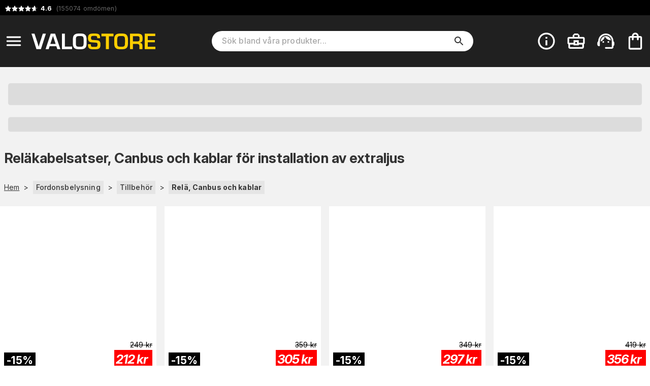

--- FILE ---
content_type: text/html; charset=utf-8
request_url: https://www.valostore.se/sv/c/extraljus_relakabelsatser
body_size: 28931
content:
<!DOCTYPE html><html lang="sv"><head><meta charSet="utf-8" data-next-head=""/><meta name="viewport" content="minimum-scale=1, initial-scale=1, width=device-width" data-next-head=""/><meta name="author" content="Valostore.se" data-next-head=""/><meta name="google-site-verification" content="ggGKVt77QnIEgMh5MVAd130qpV9joBQfdKBAdILsEoc" data-next-head=""/><link rel="shortcut icon" type="image/x-icon" href="/valostore/favicon.ico" data-next-head=""/><link rel="icon" type="image/png" sizes="48x48" href="/valostore/favicon-48x48.png" data-next-head=""/><link rel="icon" type="image/svg+xml" href="/valostore/favicon.svg" data-next-head=""/><link rel="manifest" href="/valostore/manifest.webmanifest" data-next-head=""/><meta name="mobile-web-app-capable" content="yes" data-next-head=""/><meta name="theme-color" content="#fff" data-next-head=""/><meta name="application-name" content="valostore" data-next-head=""/><link rel="apple-touch-icon" href="/valostore/apple-touch-icon-180x180.png" data-next-head=""/><meta name="apple-mobile-web-app-capable" content="yes" data-next-head=""/><meta name="apple-mobile-web-app-status-bar-style" content="black-translucent" data-next-head=""/><meta name="apple-mobile-web-app-title" content="valostore" data-next-head=""/><link rel="mask-icon" href="/valostore/safari-pinned-tab.svg" color="#fff" data-next-head=""/><link rel="manifest" href="/valostore/manifest.json" data-next-head=""/><title data-next-head="">Reläkabelsatser, Canbus och kablar för installation av extraljus - VALOSTORE.SE</title><link rel="canonical" href="https://www.valostore.se/sv/c/extraljus_relakabelsatser" data-next-head=""/><meta property="og:url" content="https://www.valostore.se/sv/c/extraljus_relakabelsatser" data-next-head=""/><meta property="og:image" content="https://cdn.handshake.fi/taskulamput/tuotekuvat/LED-kaukovalot/thumbs/purelux_johtosarja_dt_1_normal.jpg" data-next-head=""/><meta property="og:title" content="Reläkabelsatser, Canbus och kablar för installation av extraljus - VALOSTORE.SE" data-next-head=""/><meta property="og:description" content="Reläkabelsatser, kablage och övriga elektriska tillbehör för montering av extraljus! Specialrelä för Can-bus finns också tillgängligt! Läs mer!" data-next-head=""/><meta name="description" content="Reläkabelsatser, kablage och övriga elektriska tillbehör för montering av extraljus! Specialrelä för Can-bus finns också tillgängligt! Läs mer!" data-next-head=""/><meta name="theme-color" content="#AD8B00"/><meta name="color-scheme" content="light"/><meta name="emotion-insertion-point" content=""/><link rel="preload" href="/_next/static/css/0eb78a50976feecc.css" as="style"/><script type="application/ld+json" data-next-head="">{"@context":"https://schema.org","@type":"WebSite","url":"https://www.valostore.se/sv","potentialAction":{"@type":"SearchAction","target":"https://www.valostore.se/sv/c/search?query={search_term_string}","query-input":"required name=search_term_string"}}</script><link rel="stylesheet" href="https://fonts.googleapis.com/css2?family=Bebas+Neue&amp;family=Inter:ital,opsz,wght@0,14..32,100..900;1,14..32,100..900&amp;display=swap"/><style data-emotion="css-global 0"></style><style data-emotion="css-global 17u7ngl">html{-webkit-font-smoothing:antialiased;-moz-osx-font-smoothing:grayscale;box-sizing:border-box;-webkit-text-size-adjust:100%;}*,*::before,*::after{box-sizing:inherit;}strong,b{font-weight:700;}body{margin:0;color:#333333;font-family:"Inter",sans-serif;font-weight:400;font-size:1rem;line-height:1.5;letter-spacing:0.00938em;background-color:#fff;}@media print{body{background-color:#fff;}}body::backdrop{background-color:#fff;}body{font-size:0.875rem;}body.isSafari16{font-optical-sizing:auto;font-variation-settings:"opsz" 30;}body.isSafari16 p{font-variation-settings:"opsz" 30;}</style><style data-emotion="css-global 1prfaxn">@-webkit-keyframes mui-auto-fill{from{display:block;}}@keyframes mui-auto-fill{from{display:block;}}@-webkit-keyframes mui-auto-fill-cancel{from{display:block;}}@keyframes mui-auto-fill-cancel{from{display:block;}}</style><style data-emotion="css-global animation-61bdi0">@-webkit-keyframes animation-61bdi0{0%{-webkit-transform:rotate(0deg);-moz-transform:rotate(0deg);-ms-transform:rotate(0deg);transform:rotate(0deg);}100%{-webkit-transform:rotate(360deg);-moz-transform:rotate(360deg);-ms-transform:rotate(360deg);transform:rotate(360deg);}}@keyframes animation-61bdi0{0%{-webkit-transform:rotate(0deg);-moz-transform:rotate(0deg);-ms-transform:rotate(0deg);transform:rotate(0deg);}100%{-webkit-transform:rotate(360deg);-moz-transform:rotate(360deg);-ms-transform:rotate(360deg);transform:rotate(360deg);}}</style><style data-emotion="css-global animation-1o38n3e">@-webkit-keyframes animation-1o38n3e{0%{stroke-dasharray:1px,200px;stroke-dashoffset:0;}50%{stroke-dasharray:100px,200px;stroke-dashoffset:-15px;}100%{stroke-dasharray:1px,200px;stroke-dashoffset:-126px;}}@keyframes animation-1o38n3e{0%{stroke-dasharray:1px,200px;stroke-dashoffset:0;}50%{stroke-dasharray:100px,200px;stroke-dashoffset:-15px;}100%{stroke-dasharray:1px,200px;stroke-dashoffset:-126px;}}</style><style data-emotion="css-global animation-wiooy9">@-webkit-keyframes animation-wiooy9{0%{-webkit-transform:translateX(-100%);-moz-transform:translateX(-100%);-ms-transform:translateX(-100%);transform:translateX(-100%);}50%{-webkit-transform:translateX(100%);-moz-transform:translateX(100%);-ms-transform:translateX(100%);transform:translateX(100%);}100%{-webkit-transform:translateX(100%);-moz-transform:translateX(100%);-ms-transform:translateX(100%);transform:translateX(100%);}}@keyframes animation-wiooy9{0%{-webkit-transform:translateX(-100%);-moz-transform:translateX(-100%);-ms-transform:translateX(-100%);transform:translateX(-100%);}50%{-webkit-transform:translateX(100%);-moz-transform:translateX(100%);-ms-transform:translateX(100%);transform:translateX(100%);}100%{-webkit-transform:translateX(100%);-moz-transform:translateX(100%);-ms-transform:translateX(100%);transform:translateX(100%);}}</style><style data-emotion="css yezmbp 1l4pv1v m16zii u0tutv k008qs 18biwo 2vcjqy hmef1w 1mx3lcc x6re3j l25l26 8f381b zww233 ywdwwj o26r4v 15q00ge 70qvj9 e147jt 12a6dn3 q7mezt 2oqkh4 1euonby 1qkq5n gsi0x0 1ia5vuu 1swmo33 rivg5q mfslm7 1niwdty heijxk 1p9zd1 1wm86kl 100yl3l 1dm9skg wylpbp 1f8eafy my9yfq ikbbue c58b22 rv3qkb 4ejps8 13odlrs ux9pp5 2bnfjz 1e1fzl6 1at3e4y 1uz7ofn 1ldayd9 h2djag yyltcl 1kxonj9 t40o5q 1yp4ln xm6y6v 1v4xc9j 1n2acm1 u05orh smj516 8atqhb 7fhesl 1vih7qt eqfrfi 11qjisw 1gjyxh5 i9yrfc 1u729ai f3dq2i 1rdpvdu 1l29bgg yhu2c7 4jky3p schwql j7qwjs 1n0zz00 v33c2r 1isemmb ali80x 161owb 1kxc400 zn3mtw rg385o 6fbf9 14qalco osmk4p e6ta7w 16uukh6 178lhmf ncmfcx 1q2odrr xok1sn 1i3mb2e 1dy8848 cveorv 1g78ho2 t6qso9 71fd32 185nox0 2l82os bsaxil pedl3m j2as55 1x91ict 7k4f1u p55hpz 11ttaht 17nk9as 15iuvfh 1aisqbv hpgf8j 1dnzbhn bda69o 1lcu3wl p0wsb2 15v65ck 5v2ak0 81qg8w ex8vgk br9r3n 1ggzyzw 1wdd2t3 17xxo7h l64f6c">.css-yezmbp{background-color:#f2f2f2;}.css-1l4pv1v{background-color:#000;color:#fff;}@media print{.css-1l4pv1v{display:none;}}.css-m16zii{width:100%;margin-left:auto;box-sizing:border-box;margin-right:auto;display:-webkit-box;display:-webkit-flex;display:-ms-flexbox;display:flex;-webkit-box-pack:left;-ms-flex-pack:left;-webkit-justify-content:left;justify-content:left;}@media (min-width:1400px){.css-m16zii{max-width:1400px;}}.css-u0tutv{display:-webkit-box;display:-webkit-flex;display:-ms-flexbox;display:flex;padding:8px;margin-bottom:-4px;}.css-u0tutv a{-webkit-text-decoration:none;text-decoration:none;}.css-u0tutv .star-ratings{display:-webkit-inline-box!important;display:-webkit-inline-flex!important;display:-ms-inline-flexbox!important;display:inline-flex!important;}.css-k008qs{display:-webkit-box;display:-webkit-flex;display:-ms-flexbox;display:flex;}.css-18biwo{display:-webkit-inline-box;display:-webkit-inline-flex;display:-ms-inline-flexbox;display:inline-flex;-webkit-align-items:center;-webkit-box-align:center;-ms-flex-align:center;align-items:center;}.css-2vcjqy{position:relative;display:inline-block;width:16px;height:16px;margin-right:-3px;cursor:default;}.css-hmef1w{-webkit-user-select:none;-moz-user-select:none;-ms-user-select:none;user-select:none;width:1em;height:1em;display:inline-block;-webkit-flex-shrink:0;-ms-flex-negative:0;flex-shrink:0;-webkit-transition:fill 200ms cubic-bezier(0.4, 0, 0.2, 1) 0ms;transition:fill 200ms cubic-bezier(0.4, 0, 0.2, 1) 0ms;fill:currentColor;font-size:1.5rem;width:100%;height:100%;color:#ffffff4d;}.css-1mx3lcc{position:absolute;top:0;left:0;width:100%;height:100%;overflow:hidden;}.css-x6re3j{-webkit-user-select:none;-moz-user-select:none;-ms-user-select:none;user-select:none;width:1em;height:1em;display:inline-block;-webkit-flex-shrink:0;-ms-flex-negative:0;flex-shrink:0;-webkit-transition:fill 200ms cubic-bezier(0.4, 0, 0.2, 1) 0ms;transition:fill 200ms cubic-bezier(0.4, 0, 0.2, 1) 0ms;fill:currentColor;font-size:1.5rem;width:16px;height:16px;color:#fff;}.css-l25l26{position:relative;display:inline-block;width:16px;height:16px;margin-right:0px;cursor:default;}.css-8f381b{position:absolute;top:0;left:0;width:59.999999999999964%;height:100%;overflow:hidden;}.css-zww233{color:#666666;padding-left:4px;font-size:0.9em;}.css-ywdwwj{font-weight:700;color:#fff;}.css-o26r4v{background-color:#202020;color:#fff;top:0;z-index:1000;}@media screen{.css-o26r4v{position:-webkit-sticky;position:sticky;}}.css-15q00ge{width:100%;margin-left:auto;box-sizing:border-box;margin-right:auto;display:-webkit-box;display:-webkit-flex;display:-ms-flexbox;display:flex;-webkit-align-items:center;-webkit-box-align:center;-ms-flex-align:center;align-items:center;}@media (min-width:1400px){.css-15q00ge{max-width:1400px;}}@media (min-width:0px){.css-15q00ge{padding-top:6px;padding-bottom:6px;padding-left:0px;padding-right:0px;}}@media (min-width:800px){.css-15q00ge{padding-top:24px;padding-bottom:24px;padding-left:0px;padding-right:4px;}}.css-70qvj9{display:-webkit-box;display:-webkit-flex;display:-ms-flexbox;display:flex;-webkit-align-items:center;-webkit-box-align:center;-ms-flex-align:center;align-items:center;}@media (min-width:0px){.css-e147jt{padding-right:0px;}}@media (min-width:800px){.css-e147jt{padding-right:8px;}}@media print{.css-e147jt{display:none;}}.css-12a6dn3{display:-webkit-inline-box;display:-webkit-inline-flex;display:-ms-inline-flexbox;display:inline-flex;-webkit-align-items:center;-webkit-box-align:center;-ms-flex-align:center;align-items:center;-webkit-box-pack:center;-ms-flex-pack:center;-webkit-justify-content:center;justify-content:center;position:relative;box-sizing:border-box;-webkit-tap-highlight-color:transparent;background-color:transparent;outline:0;border:0;margin:0;border-radius:0;padding:0;cursor:pointer;-webkit-user-select:none;-moz-user-select:none;-ms-user-select:none;user-select:none;vertical-align:middle;-moz-appearance:none;-webkit-appearance:none;-webkit-text-decoration:none;text-decoration:none;color:inherit;text-align:center;-webkit-flex:0 0 auto;-ms-flex:0 0 auto;flex:0 0 auto;font-size:1.5rem;padding:8px;border-radius:50%;color:rgba(0, 0, 0, 0.54);-webkit-transition:background-color 150ms cubic-bezier(0.4, 0, 0.2, 1) 0ms;transition:background-color 150ms cubic-bezier(0.4, 0, 0.2, 1) 0ms;--IconButton-hoverBg:rgba(0, 0, 0, 0.04);}.css-12a6dn3::-moz-focus-inner{border-style:none;}.css-12a6dn3.Mui-disabled{pointer-events:none;cursor:default;}@media print{.css-12a6dn3{-webkit-print-color-adjust:exact;color-adjust:exact;}}.css-12a6dn3:hover{background-color:var(--IconButton-hoverBg);}@media (hover: none){.css-12a6dn3:hover{background-color:transparent;}}.css-12a6dn3.Mui-disabled{background-color:transparent;color:rgba(0, 0, 0, 0.26);}.css-12a6dn3.MuiIconButton-loading{color:transparent;}.css-12a6dn3 svg{color:#fff;}@media (min-width:0px){.css-12a6dn3 svg{font-size:1.4em;}}@media (min-width:800px){.css-12a6dn3 svg{font-size:1.6em;}}.css-q7mezt{-webkit-user-select:none;-moz-user-select:none;-ms-user-select:none;user-select:none;width:1em;height:1em;display:inline-block;-webkit-flex-shrink:0;-ms-flex-negative:0;flex-shrink:0;-webkit-transition:fill 200ms cubic-bezier(0.4, 0, 0.2, 1) 0ms;transition:fill 200ms cubic-bezier(0.4, 0, 0.2, 1) 0ms;fill:currentColor;font-size:1.5rem;}.css-2oqkh4{display:-webkit-box;display:-webkit-flex;display:-ms-flexbox;display:flex;}@media (min-width:0px){.css-2oqkh4{max-width:150px;padding:8px;}}@media (min-width:800px){.css-2oqkh4{max-width:100%;padding:0px;}}.css-2oqkh4 img{width:100%;}.css-1euonby{-webkit-flex:1;-ms-flex:1;flex:1;-webkit-box-pack:center;-ms-flex-pack:center;-webkit-justify-content:center;justify-content:center;}@media (min-width:0px){.css-1euonby{display:none;}}@media (min-width:800px){.css-1euonby{display:-webkit-box;display:-webkit-flex;display:-ms-flexbox;display:flex;}}.css-1qkq5n{max-width:70%;width:100%;}.css-gsi0x0{background-color:#fff;border-radius:20px;display:-webkit-box;display:-webkit-flex;display:-ms-flexbox;display:flex;-webkit-flex:1;-ms-flex:1;flex:1;width:100%;}.css-1ia5vuu{font-family:"Inter",sans-serif;font-weight:400;font-size:1rem;line-height:1.4375em;letter-spacing:0.00938em;color:#333333;box-sizing:border-box;position:relative;cursor:text;display:-webkit-inline-box;display:-webkit-inline-flex;display:-ms-inline-flexbox;display:inline-flex;-webkit-align-items:center;-webkit-box-align:center;-ms-flex-align:center;align-items:center;font-size:16px;width:90%;margin-left:20px;}.css-1ia5vuu.Mui-disabled{color:rgba(0, 0, 0, 0.38);cursor:default;}.css-1ia5vuu ::-webkit-search-decoration{-webkit-appearance:none;}.css-1ia5vuu ::-webkit-search-cancel-button{-webkit-appearance:none;}.css-1ia5vuu -webkit-search-results-button{-webkit-appearance:none;}.css-1ia5vuu ::-webkit-search-results-decoration{-webkit-appearance:none;}.css-1ia5vuu ::-webkit-input-placeholder{font-weight:500;}.css-1swmo33{font:inherit;letter-spacing:inherit;color:currentColor;padding:4px 0 5px;border:0;box-sizing:content-box;background:none;height:1.4375em;margin:0;-webkit-tap-highlight-color:transparent;display:block;min-width:0;width:100%;-webkit-animation-name:mui-auto-fill-cancel;animation-name:mui-auto-fill-cancel;-webkit-animation-duration:10ms;animation-duration:10ms;-moz-appearance:textfield;}.css-1swmo33::-webkit-input-placeholder{color:currentColor;opacity:0.42;-webkit-transition:opacity 200ms cubic-bezier(0.4, 0, 0.2, 1) 0ms;transition:opacity 200ms cubic-bezier(0.4, 0, 0.2, 1) 0ms;}.css-1swmo33::-moz-placeholder{color:currentColor;opacity:0.42;-webkit-transition:opacity 200ms cubic-bezier(0.4, 0, 0.2, 1) 0ms;transition:opacity 200ms cubic-bezier(0.4, 0, 0.2, 1) 0ms;}.css-1swmo33::-ms-input-placeholder{color:currentColor;opacity:0.42;-webkit-transition:opacity 200ms cubic-bezier(0.4, 0, 0.2, 1) 0ms;transition:opacity 200ms cubic-bezier(0.4, 0, 0.2, 1) 0ms;}.css-1swmo33:focus{outline:0;}.css-1swmo33:invalid{box-shadow:none;}.css-1swmo33::-webkit-search-decoration{-webkit-appearance:none;}label[data-shrink=false]+.MuiInputBase-formControl .css-1swmo33::-webkit-input-placeholder{opacity:0!important;}label[data-shrink=false]+.MuiInputBase-formControl .css-1swmo33::-moz-placeholder{opacity:0!important;}label[data-shrink=false]+.MuiInputBase-formControl .css-1swmo33::-ms-input-placeholder{opacity:0!important;}label[data-shrink=false]+.MuiInputBase-formControl .css-1swmo33:focus::-webkit-input-placeholder{opacity:0.42;}label[data-shrink=false]+.MuiInputBase-formControl .css-1swmo33:focus::-moz-placeholder{opacity:0.42;}label[data-shrink=false]+.MuiInputBase-formControl .css-1swmo33:focus::-ms-input-placeholder{opacity:0.42;}.css-1swmo33.Mui-disabled{opacity:1;-webkit-text-fill-color:rgba(0, 0, 0, 0.38);}.css-1swmo33:-webkit-autofill{-webkit-animation-duration:5000s;animation-duration:5000s;-webkit-animation-name:mui-auto-fill;animation-name:mui-auto-fill;}.css-rivg5q{display:-webkit-box;display:-webkit-flex;display:-ms-flexbox;display:flex;max-height:2em;-webkit-align-items:center;-webkit-box-align:center;-ms-flex-align:center;align-items:center;white-space:nowrap;color:rgba(0, 0, 0, 0.54);margin-left:8px;display:none;}.css-mfslm7{display:-webkit-inline-box;display:-webkit-inline-flex;display:-ms-inline-flexbox;display:inline-flex;-webkit-align-items:center;-webkit-box-align:center;-ms-flex-align:center;align-items:center;-webkit-box-pack:center;-ms-flex-pack:center;-webkit-justify-content:center;justify-content:center;position:relative;box-sizing:border-box;-webkit-tap-highlight-color:transparent;background-color:transparent;outline:0;border:0;margin:0;border-radius:0;padding:0;cursor:pointer;-webkit-user-select:none;-moz-user-select:none;-ms-user-select:none;user-select:none;vertical-align:middle;-moz-appearance:none;-webkit-appearance:none;-webkit-text-decoration:none;text-decoration:none;color:inherit;text-align:center;-webkit-flex:0 0 auto;-ms-flex:0 0 auto;flex:0 0 auto;font-size:1.5rem;padding:8px;border-radius:50%;color:rgba(0, 0, 0, 0.54);-webkit-transition:background-color 150ms cubic-bezier(0.4, 0, 0.2, 1) 0ms;transition:background-color 150ms cubic-bezier(0.4, 0, 0.2, 1) 0ms;--IconButton-hoverBg:rgba(0, 0, 0, 0.04);}.css-mfslm7::-moz-focus-inner{border-style:none;}.css-mfslm7.Mui-disabled{pointer-events:none;cursor:default;}@media print{.css-mfslm7{-webkit-print-color-adjust:exact;color-adjust:exact;}}.css-mfslm7:hover{background-color:var(--IconButton-hoverBg);}@media (hover: none){.css-mfslm7:hover{background-color:transparent;}}.css-mfslm7.Mui-disabled{background-color:transparent;color:rgba(0, 0, 0, 0.26);}.css-mfslm7.MuiIconButton-loading{color:transparent;}.css-1niwdty{display:-webkit-inline-box;display:-webkit-inline-flex;display:-ms-inline-flexbox;display:inline-flex;-webkit-align-items:center;-webkit-box-align:center;-ms-flex-align:center;align-items:center;-webkit-box-pack:center;-ms-flex-pack:center;-webkit-justify-content:center;justify-content:center;position:relative;box-sizing:border-box;-webkit-tap-highlight-color:transparent;background-color:transparent;outline:0;border:0;margin:0;border-radius:0;padding:0;cursor:pointer;-webkit-user-select:none;-moz-user-select:none;-ms-user-select:none;user-select:none;vertical-align:middle;-moz-appearance:none;-webkit-appearance:none;-webkit-text-decoration:none;text-decoration:none;color:inherit;text-align:center;-webkit-flex:0 0 auto;-ms-flex:0 0 auto;flex:0 0 auto;font-size:1.5rem;padding:8px;border-radius:50%;color:rgba(0, 0, 0, 0.54);-webkit-transition:background-color 150ms cubic-bezier(0.4, 0, 0.2, 1) 0ms;transition:background-color 150ms cubic-bezier(0.4, 0, 0.2, 1) 0ms;--IconButton-hoverBg:rgba(0, 0, 0, 0.04);margin-left:auto;margin-right:8px;color:#333;}.css-1niwdty::-moz-focus-inner{border-style:none;}.css-1niwdty.Mui-disabled{pointer-events:none;cursor:default;}@media print{.css-1niwdty{-webkit-print-color-adjust:exact;color-adjust:exact;}}.css-1niwdty:hover{background-color:var(--IconButton-hoverBg);}@media (hover: none){.css-1niwdty:hover{background-color:transparent;}}.css-1niwdty.Mui-disabled{background-color:transparent;color:rgba(0, 0, 0, 0.26);}.css-1niwdty.MuiIconButton-loading{color:transparent;}.css-heijxk{display:-webkit-box;display:-webkit-flex;display:-ms-flexbox;display:flex;-webkit-align-items:center;-webkit-box-align:center;-ms-flex-align:center;align-items:center;margin-left:auto;}.css-heijxk button{margin-left:8px;}.css-1p9zd1{display:-webkit-inline-box;display:-webkit-inline-flex;display:-ms-inline-flexbox;display:inline-flex;-webkit-align-items:center;-webkit-box-align:center;-ms-flex-align:center;align-items:center;-webkit-box-pack:center;-ms-flex-pack:center;-webkit-justify-content:center;justify-content:center;position:relative;box-sizing:border-box;-webkit-tap-highlight-color:transparent;background-color:transparent;outline:0;border:0;margin:0;border-radius:0;padding:0;cursor:pointer;-webkit-user-select:none;-moz-user-select:none;-ms-user-select:none;user-select:none;vertical-align:middle;-moz-appearance:none;-webkit-appearance:none;-webkit-text-decoration:none;text-decoration:none;color:inherit;text-align:center;-webkit-flex:0 0 auto;-ms-flex:0 0 auto;flex:0 0 auto;font-size:1.5rem;padding:8px;border-radius:50%;color:rgba(0, 0, 0, 0.54);-webkit-transition:background-color 150ms cubic-bezier(0.4, 0, 0.2, 1) 0ms;transition:background-color 150ms cubic-bezier(0.4, 0, 0.2, 1) 0ms;--IconButton-hoverBg:rgba(0, 0, 0, 0.04);padding:5px;font-size:1.125rem;color:#fff;}.css-1p9zd1::-moz-focus-inner{border-style:none;}.css-1p9zd1.Mui-disabled{pointer-events:none;cursor:default;}@media print{.css-1p9zd1{-webkit-print-color-adjust:exact;color-adjust:exact;}}.css-1p9zd1:hover{background-color:var(--IconButton-hoverBg);}@media (hover: none){.css-1p9zd1:hover{background-color:transparent;}}.css-1p9zd1.Mui-disabled{background-color:transparent;color:rgba(0, 0, 0, 0.26);}.css-1p9zd1.MuiIconButton-loading{color:transparent;}@media (min-width:0px){.css-1p9zd1{display:-webkit-box;display:-webkit-flex;display:-ms-flexbox;display:flex;}}@media (min-width:800px){.css-1p9zd1{display:none;}}@media print{.css-1p9zd1{display:none;}}.css-1wm86kl{-webkit-user-select:none;-moz-user-select:none;-ms-user-select:none;user-select:none;width:1em;height:1em;display:inline-block;-webkit-flex-shrink:0;-ms-flex-negative:0;flex-shrink:0;-webkit-transition:fill 200ms cubic-bezier(0.4, 0, 0.2, 1) 0ms;transition:fill 200ms cubic-bezier(0.4, 0, 0.2, 1) 0ms;fill:currentColor;font-size:1.5rem;font-size:1.75em;}.css-100yl3l{display:-webkit-box;display:-webkit-flex;display:-ms-flexbox;display:flex;}@media print{.css-100yl3l{display:none;}}.css-1dm9skg{display:-webkit-inline-box;display:-webkit-inline-flex;display:-ms-inline-flexbox;display:inline-flex;-webkit-align-items:center;-webkit-box-align:center;-ms-flex-align:center;align-items:center;-webkit-box-pack:center;-ms-flex-pack:center;-webkit-justify-content:center;justify-content:center;position:relative;box-sizing:border-box;-webkit-tap-highlight-color:transparent;background-color:transparent;outline:0;border:0;margin:0;border-radius:0;padding:0;cursor:pointer;-webkit-user-select:none;-moz-user-select:none;-ms-user-select:none;user-select:none;vertical-align:middle;-moz-appearance:none;-webkit-appearance:none;-webkit-text-decoration:none;text-decoration:none;color:inherit;text-align:center;-webkit-flex:0 0 auto;-ms-flex:0 0 auto;flex:0 0 auto;font-size:1.5rem;padding:8px;border-radius:50%;color:rgba(0, 0, 0, 0.54);-webkit-transition:background-color 150ms cubic-bezier(0.4, 0, 0.2, 1) 0ms;transition:background-color 150ms cubic-bezier(0.4, 0, 0.2, 1) 0ms;--IconButton-hoverBg:rgba(0, 0, 0, 0.04);padding:5px;font-size:1.125rem;color:#fff;}.css-1dm9skg::-moz-focus-inner{border-style:none;}.css-1dm9skg.Mui-disabled{pointer-events:none;cursor:default;}@media print{.css-1dm9skg{-webkit-print-color-adjust:exact;color-adjust:exact;}}.css-1dm9skg:hover{background-color:var(--IconButton-hoverBg);}@media (hover: none){.css-1dm9skg:hover{background-color:transparent;}}.css-1dm9skg.Mui-disabled{background-color:transparent;color:rgba(0, 0, 0, 0.26);}.css-1dm9skg.MuiIconButton-loading{color:transparent;}.css-wylpbp{-webkit-user-select:none;-moz-user-select:none;-ms-user-select:none;user-select:none;width:1em;height:1em;display:inline-block;-webkit-flex-shrink:0;-ms-flex-negative:0;flex-shrink:0;-webkit-transition:fill 200ms cubic-bezier(0.4, 0, 0.2, 1) 0ms;transition:fill 200ms cubic-bezier(0.4, 0, 0.2, 1) 0ms;fill:currentColor;font-size:1.5rem;}@media (min-width:0px){.css-wylpbp{font-size:1.75em;}}@media (min-width:800px){.css-wylpbp{font-size:2.25em;}}@media (min-width:0px){.css-1f8eafy{display:none;}}@media (min-width:1024px){.css-1f8eafy{display:block;}}@media print{.css-1f8eafy{display:none;}}@media print{.css-my9yfq{display:none;}}.css-ikbbue{display:-webkit-inline-box;display:-webkit-inline-flex;display:-ms-inline-flexbox;display:inline-flex;-webkit-align-items:center;-webkit-box-align:center;-ms-flex-align:center;align-items:center;-webkit-box-pack:center;-ms-flex-pack:center;-webkit-justify-content:center;justify-content:center;position:relative;box-sizing:border-box;-webkit-tap-highlight-color:transparent;background-color:transparent;outline:0;border:0;margin:0;border-radius:0;padding:0;cursor:pointer;-webkit-user-select:none;-moz-user-select:none;-ms-user-select:none;user-select:none;vertical-align:middle;-moz-appearance:none;-webkit-appearance:none;-webkit-text-decoration:none;text-decoration:none;color:inherit;text-align:center;-webkit-flex:0 0 auto;-ms-flex:0 0 auto;flex:0 0 auto;font-size:1.5rem;padding:8px;border-radius:50%;color:rgba(0, 0, 0, 0.54);-webkit-transition:background-color 150ms cubic-bezier(0.4, 0, 0.2, 1) 0ms;transition:background-color 150ms cubic-bezier(0.4, 0, 0.2, 1) 0ms;--IconButton-hoverBg:rgba(0, 0, 0, 0.04);padding:5px;font-size:1.125rem;position:relative;}.css-ikbbue::-moz-focus-inner{border-style:none;}.css-ikbbue.Mui-disabled{pointer-events:none;cursor:default;}@media print{.css-ikbbue{-webkit-print-color-adjust:exact;color-adjust:exact;}}.css-ikbbue:hover{background-color:var(--IconButton-hoverBg);}@media (hover: none){.css-ikbbue:hover{background-color:transparent;}}.css-ikbbue.Mui-disabled{background-color:transparent;color:rgba(0, 0, 0, 0.26);}.css-ikbbue.MuiIconButton-loading{color:transparent;}.css-ikbbue:hover{background:none;}.css-c58b22{display:none;position:absolute;right:8px;}.css-rv3qkb{display:inline-block;-webkit-animation:animation-61bdi0 1.4s linear infinite;animation:animation-61bdi0 1.4s linear infinite;color:#AD8B00;}.css-4ejps8{display:block;}.css-13odlrs{stroke:currentColor;stroke-dasharray:80px,200px;stroke-dashoffset:0;-webkit-animation:animation-1o38n3e 1.4s ease-in-out infinite;animation:animation-1o38n3e 1.4s ease-in-out infinite;}.css-ux9pp5{-webkit-user-select:none;-moz-user-select:none;-ms-user-select:none;user-select:none;width:1em;height:1em;display:inline-block;-webkit-flex-shrink:0;-ms-flex-negative:0;flex-shrink:0;-webkit-transition:fill 200ms cubic-bezier(0.4, 0, 0.2, 1) 0ms;transition:fill 200ms cubic-bezier(0.4, 0, 0.2, 1) 0ms;fill:currentColor;font-size:1.5rem;color:#fff;opacity:1;}@media (min-width:0px){.css-ux9pp5{font-size:2rem;}}@media (min-width:800px){.css-ux9pp5{font-size:2.5rem;}}.css-2bnfjz{width:100%;margin-left:auto;box-sizing:border-box;margin-right:auto;padding-left:16px;padding-right:16px;}@media (min-width:600px){.css-2bnfjz{padding-left:24px;padding-right:24px;}}@media (min-width:1400px){.css-2bnfjz{max-width:1400px;}}@media (min-width:0px){.css-2bnfjz{padding:0px;}}.css-1e1fzl6{padding:16px;text-align:center;-webkit-flex-direction:column;-ms-flex-direction:column;flex-direction:column;margin:0px;}@media (min-width:0px){.css-1e1fzl6{font-size:1rem;}}@media (min-width:768px){.css-1e1fzl6{font-size:2rem;}}.css-1at3e4y{display:block;background-color:rgba(51, 51, 51, 0.11);height:1.2em;margin-top:0;margin-bottom:0;height:auto;transform-origin:0 55%;-webkit-transform:scale(1, 0.60);-moz-transform:scale(1, 0.60);-ms-transform:scale(1, 0.60);transform:scale(1, 0.60);border-radius:4px/6.7px;position:relative;overflow:hidden;-webkit-mask-image:-webkit-radial-gradient(white, black);font-size:1.5em;}.css-1at3e4y:empty:before{content:"\00a0";}.css-1at3e4y::after{background:linear-gradient(
                90deg,
                transparent,
                rgba(0, 0, 0, 0.04),
                transparent
              );content:"";position:absolute;-webkit-transform:translateX(-100%);-moz-transform:translateX(-100%);-ms-transform:translateX(-100%);transform:translateX(-100%);bottom:0;left:0;right:0;top:0;}.css-1at3e4y::after{-webkit-animation:animation-wiooy9 2s linear 0.5s infinite;animation:animation-wiooy9 2s linear 0.5s infinite;}.css-1uz7ofn{display:block;background-color:rgba(51, 51, 51, 0.11);height:1.2em;margin-top:0;margin-bottom:0;height:auto;transform-origin:0 55%;-webkit-transform:scale(1, 0.60);-moz-transform:scale(1, 0.60);-ms-transform:scale(1, 0.60);transform:scale(1, 0.60);border-radius:4px/6.7px;position:relative;overflow:hidden;-webkit-mask-image:-webkit-radial-gradient(white, black);font-size:1em;}.css-1uz7ofn:empty:before{content:"\00a0";}.css-1uz7ofn::after{background:linear-gradient(
                90deg,
                transparent,
                rgba(0, 0, 0, 0.04),
                transparent
              );content:"";position:absolute;-webkit-transform:translateX(-100%);-moz-transform:translateX(-100%);-ms-transform:translateX(-100%);transform:translateX(-100%);bottom:0;left:0;right:0;top:0;}.css-1uz7ofn::after{-webkit-animation:animation-wiooy9 2s linear 0.5s infinite;animation:animation-wiooy9 2s linear 0.5s infinite;}.css-1ldayd9{width:100%;margin-left:auto;box-sizing:border-box;margin-right:auto;padding-left:16px;padding-right:16px;background-color:#f2f2f2;-webkit-flex:1 0 auto;-ms-flex:1 0 auto;flex:1 0 auto;}@media (min-width:600px){.css-1ldayd9{padding-left:24px;padding-right:24px;}}@media (min-width:1400px){.css-1ldayd9{max-width:1400px;}}@media (min-width:0px){.css-1ldayd9{padding:0px;}}@media (min-width:768px){.css-h2djag{display:-webkit-box;display:-webkit-flex;display:-ms-flexbox;display:flex;}}.css-yyltcl{-webkit-flex:auto;-ms-flex:auto;flex:auto;overflow:hidden;}.css-1kxonj9{width:100%;position:relative;}.css-t40o5q{display:-webkit-box;display:-webkit-flex;display:-ms-flexbox;display:flex;-webkit-align-items:center;-webkit-box-align:center;-ms-flex-align:center;align-items:center;}.css-t40o5q h1{margin-top:8px;margin-bottom:8px;padding-left:8px;padding-right:8px;padding-top:0px;padding-bottom:0px;}@media (min-width:0px){.css-t40o5q h1{margin-left:8px;margin-right:8px;font-size:1.2rem;}}@media (min-width:1024px){.css-t40o5q h1{font-size:1.7rem;}}@media (min-width:1280px){.css-t40o5q h1{margin-left:0px;margin-right:0px;}}.css-1yp4ln{display:-webkit-box;display:-webkit-flex;display:-ms-flexbox;display:flex;-webkit-align-items:flex-start;-webkit-box-align:flex-start;-ms-flex-align:flex-start;align-items:flex-start;}.css-xm6y6v{width:100%;display:-webkit-box;display:-webkit-flex;display:-ms-flexbox;display:flex;-webkit-box-pack:start;-ms-flex-pack:start;-webkit-justify-content:flex-start;justify-content:flex-start;line-height:1;-webkit-align-items:center;-webkit-box-align:center;-ms-flex-align:center;align-items:center;-webkit-box-flex-wrap:wrap;-webkit-flex-wrap:wrap;-ms-flex-wrap:wrap;flex-wrap:wrap;margin-top:8px;margin-bottom:8px;}@media (min-width:0px){.css-xm6y6v{margin-left:8px;margin-right:8px;}}@media (min-width:1280px){.css-xm6y6v{margin-left:0px;margin-right:0px;}}.css-1v4xc9j{margin:0;font:inherit;line-height:inherit;letter-spacing:inherit;color:#AD8B00;-webkit-text-decoration:underline;text-decoration:underline;text-decoration-color:var(--Link-underlineColor);--Link-underlineColor:rgba(173, 139, 0, 0.4);color:inherit;text-decoration-color:inherit;-webkit-text-decoration:underline;text-decoration:underline;padding-top:0px;padding-bottom:0px;padding-left:8px;padding-right:8px;margin-top:4px;margin-bottom:4px;margin-left:0px;margin-right:0px;}.css-1v4xc9j:hover{text-decoration-color:inherit;}.css-1n2acm1{margin:0;font:inherit;line-height:inherit;letter-spacing:inherit;color:#AD8B00;-webkit-text-decoration:underline;text-decoration:underline;text-decoration-color:var(--Link-underlineColor);--Link-underlineColor:rgba(173, 139, 0, 0.4);color:inherit;text-decoration-color:inherit;-webkit-text-decoration:none;text-decoration:none;padding:6px;margin-top:8px;margin-bottom:8px;margin-left:8px;margin-right:8px;font-weight:500;background-color:#e5e5e5;}.css-1n2acm1:hover{text-decoration-color:inherit;}.css-1n2acm1:hover{-webkit-text-decoration:underline;text-decoration:underline;}.css-u05orh{margin:0;font:inherit;line-height:inherit;letter-spacing:inherit;color:#AD8B00;-webkit-text-decoration:underline;text-decoration:underline;text-decoration-color:var(--Link-underlineColor);--Link-underlineColor:rgba(173, 139, 0, 0.4);color:inherit;text-decoration-color:inherit;-webkit-text-decoration:none;text-decoration:none;padding:6px;margin-top:8px;margin-bottom:8px;margin-left:8px;margin-right:8px;font-weight:700;background-color:#e5e5e5;}.css-u05orh:hover{text-decoration-color:inherit;}.css-u05orh:hover{-webkit-text-decoration:underline;text-decoration:underline;}.css-smj516{margin-top:auto;margin-left:auto;}@media (min-width:0px){.css-smj516{margin-right:16px;}}@media (min-width:1400px){.css-smj516{margin-right:0px;}}.css-8atqhb{width:100%;}.css-7fhesl{display:grid;grid-template-rows:min-content;-webkit-column-gap:16px;column-gap:16px;row-gap:16px;width:100%;-webkit-flex-direction:row;-ms-flex-direction:row;flex-direction:row;-webkit-box-flex-wrap:wrap;-webkit-flex-wrap:wrap;-ms-flex-wrap:wrap;flex-wrap:wrap;padding-top:8px;padding-bottom:8px;}@media (min-width:0px){.css-7fhesl{grid-template-columns:repeat(2, minmax(0, 1fr));padding-left:16px;padding-right:16px;}}@media (min-width:400px){.css-7fhesl{grid-template-columns:repeat(2, minmax(0, 1fr));}}@media (min-width:768px){.css-7fhesl{grid-template-columns:repeat(4, minmax(0, 1fr));}}@media (min-width:1280px){.css-7fhesl{padding-left:0px;padding-right:0px;}}.css-1vih7qt{border:none;border-color:#ad8b00;background-color:#fff;width:100%;padding:0px;overflow:hidden;display:-webkit-box;display:-webkit-flex;display:-ms-flexbox;display:flex;-webkit-flex-direction:column;-ms-flex-direction:column;flex-direction:column;position:relative;margin:0px;}@media print{.css-1vih7qt{display:none;}}.css-1vih7qt:hover{box-shadow:0px 0px 30px 0px #eee;}.css-1vih7qt a{display:-webkit-box;display:-webkit-flex;display:-ms-flexbox;display:flex;-webkit-flex-direction:column;-ms-flex-direction:column;flex-direction:column;-webkit-text-decoration:none;text-decoration:none;color:#000;height:auto;}.css-1vih7qt h2{font-weight:700;font-size:1.2em;margin:0px;line-height:1.3;margin-top:4px;}.css-eqfrfi{-webkit-flex:1 1 auto;-ms-flex:1 1 auto;flex:1 1 auto;padding:8px;}.css-11qjisw{-webkit-flex:1 1 auto;-ms-flex:1 1 auto;flex:1 1 auto;}.css-1gjyxh5{z-index:10;position:absolute;width:100%;left:0;top:0;}.css-i9yrfc{max-width:300px;margin:0 auto;margin-bottom:0.75em;}.css-1u729ai{overflow:hidden;position:relative;height:0%;padding-bottom:100%;}.css-1u729ai img{position:absolute;width:100%;}.css-f3dq2i{display:-webkit-box;display:-webkit-flex;display:-ms-flexbox;display:flex;margin-top:-3.5em;}.css-1rdpvdu{display:-webkit-box;display:-webkit-flex;display:-ms-flexbox;display:flex;-webkit-align-items:flex-end;-webkit-box-align:flex-end;-ms-flex-align:flex-end;align-items:flex-end;z-index:10;}.css-1l29bgg{color:#fff;background-color:#000;padding:0 0.25em;font-weight:700;}@media (min-width:0px){.css-1l29bgg{font-size:1.1em;}}@media (min-width:600px){.css-1l29bgg{font-size:1.5em;}}.css-yhu2c7{margin-left:auto;display:-webkit-box;display:-webkit-flex;display:-ms-flexbox;display:flex;-webkit-flex-direction:column;-ms-flex-direction:column;flex-direction:column;-webkit-align-items:flex-end;-webkit-box-align:flex-end;-ms-flex-align:flex-end;align-items:flex-end;z-index:10;}.css-4jky3p{-webkit-text-decoration:line-through;text-decoration:line-through;}.css-schwql{font-weight:700;letter-spacing:-1px;color:#fff;background-color:#ff0000;padding:0 0.35em 0 0.15em;font-style:italic;}@media (min-width:0px){.css-schwql{font-size:1.1em;}}@media (min-width:600px){.css-schwql{font-size:1.75em;}}.css-j7qwjs{display:-webkit-box;display:-webkit-flex;display:-ms-flexbox;display:flex;-webkit-flex-direction:column;-ms-flex-direction:column;flex-direction:column;}.css-1n0zz00{display:-webkit-box;display:-webkit-flex;display:-ms-flexbox;display:flex;margin-top:4px;}.css-v33c2r{display:-webkit-inline-box;display:-webkit-inline-flex;display:-ms-inline-flexbox;display:inline-flex;font-size:1.25em;font-family:Times;line-height:1;letter-spacing:-2px;-webkit-order:0;-ms-flex-order:0;order:0;}.css-v33c2r:before{background:linear-gradient(90deg, #fc0 91.14717999999999%, #ccc 91.14717999999999%);content:"★★★★★";-webkit-background-clip:text;-webkit-text-fill-color:transparent;-webkit-background-clip:text;background-clip:text;}.css-1isemmb{margin-left:8px;}.css-ali80x{-webkit-order:1;-ms-flex-order:1;order:1;}.css-161owb{margin:0;font-family:"Inter",sans-serif;font-weight:300;font-size:3.75rem;line-height:1.2;letter-spacing:-0.00833em;}.css-1kxc400{display:-webkit-inline-box;display:-webkit-inline-flex;display:-ms-inline-flexbox;display:inline-flex;-webkit-align-items:center;-webkit-box-align:center;-ms-flex-align:center;align-items:center;-webkit-box-pack:center;-ms-flex-pack:center;-webkit-justify-content:center;justify-content:center;position:relative;box-sizing:border-box;-webkit-tap-highlight-color:transparent;background-color:transparent;outline:0;border:0;margin:0;border-radius:0;padding:0;cursor:pointer;-webkit-user-select:none;-moz-user-select:none;-ms-user-select:none;user-select:none;vertical-align:middle;-moz-appearance:none;-webkit-appearance:none;-webkit-text-decoration:none;text-decoration:none;color:inherit;font-family:"Inter",sans-serif;font-weight:500;font-size:0.875rem;line-height:1.75;letter-spacing:0.02857em;text-transform:uppercase;min-width:64px;padding:6px 16px;border:0;border-radius:4px;-webkit-transition:background-color 250ms cubic-bezier(0.4, 0, 0.2, 1) 0ms,box-shadow 250ms cubic-bezier(0.4, 0, 0.2, 1) 0ms,border-color 250ms cubic-bezier(0.4, 0, 0.2, 1) 0ms,color 250ms cubic-bezier(0.4, 0, 0.2, 1) 0ms;transition:background-color 250ms cubic-bezier(0.4, 0, 0.2, 1) 0ms,box-shadow 250ms cubic-bezier(0.4, 0, 0.2, 1) 0ms,border-color 250ms cubic-bezier(0.4, 0, 0.2, 1) 0ms,color 250ms cubic-bezier(0.4, 0, 0.2, 1) 0ms;color:var(--variant-containedColor);background-color:var(--variant-containedBg);box-shadow:0px 3px 1px -2px rgba(0,0,0,0.2),0px 2px 2px 0px rgba(0,0,0,0.14),0px 1px 5px 0px rgba(0,0,0,0.12);--variant-textColor:#AD8B00;--variant-outlinedColor:#AD8B00;--variant-outlinedBorder:rgba(173, 139, 0, 0.5);--variant-containedColor:#fff;--variant-containedBg:#AD8B00;box-shadow:none;-webkit-transition:background-color 250ms cubic-bezier(0.4, 0, 0.2, 1) 0ms,box-shadow 250ms cubic-bezier(0.4, 0, 0.2, 1) 0ms,border-color 250ms cubic-bezier(0.4, 0, 0.2, 1) 0ms;transition:background-color 250ms cubic-bezier(0.4, 0, 0.2, 1) 0ms,box-shadow 250ms cubic-bezier(0.4, 0, 0.2, 1) 0ms,border-color 250ms cubic-bezier(0.4, 0, 0.2, 1) 0ms;font-weight:700;width:100%;border-radius:0;padding-top:12px;padding-bottom:12px;}.css-1kxc400::-moz-focus-inner{border-style:none;}.css-1kxc400.Mui-disabled{pointer-events:none;cursor:default;}@media print{.css-1kxc400{-webkit-print-color-adjust:exact;color-adjust:exact;}}.css-1kxc400:hover{-webkit-text-decoration:none;text-decoration:none;}.css-1kxc400.Mui-disabled{color:rgba(0, 0, 0, 0.26);}.css-1kxc400:hover{box-shadow:0px 2px 4px -1px rgba(0,0,0,0.2),0px 4px 5px 0px rgba(0,0,0,0.14),0px 1px 10px 0px rgba(0,0,0,0.12);}@media (hover: none){.css-1kxc400:hover{box-shadow:0px 3px 1px -2px rgba(0,0,0,0.2),0px 2px 2px 0px rgba(0,0,0,0.14),0px 1px 5px 0px rgba(0,0,0,0.12);}}.css-1kxc400:active{box-shadow:0px 5px 5px -3px rgba(0,0,0,0.2),0px 8px 10px 1px rgba(0,0,0,0.14),0px 3px 14px 2px rgba(0,0,0,0.12);}.css-1kxc400.Mui-focusVisible{box-shadow:0px 3px 5px -1px rgba(0,0,0,0.2),0px 6px 10px 0px rgba(0,0,0,0.14),0px 1px 18px 0px rgba(0,0,0,0.12);}.css-1kxc400.Mui-disabled{color:rgba(0, 0, 0, 0.26);box-shadow:none;background-color:rgba(0, 0, 0, 0.12);}@media (hover: hover){.css-1kxc400:hover{--variant-containedBg:#ad8b00;--variant-textBg:rgba(173, 139, 0, 0.04);--variant-outlinedBorder:#AD8B00;--variant-outlinedBg:rgba(173, 139, 0, 0.04);}}.css-1kxc400:hover{box-shadow:none;}.css-1kxc400.Mui-focusVisible{box-shadow:none;}.css-1kxc400:active{box-shadow:none;}.css-1kxc400.Mui-disabled{box-shadow:none;}.css-1kxc400.MuiButton-loading{color:transparent;}.css-1kxc400:hover{background-color:#ffce00;}.css-zn3mtw{display:-webkit-inline-box;display:-webkit-inline-flex;display:-ms-inline-flexbox;display:inline-flex;font-size:1.25em;font-family:Times;line-height:1;letter-spacing:-2px;-webkit-order:0;-ms-flex-order:0;order:0;}.css-zn3mtw:before{background:linear-gradient(90deg, #fc0 91.66666%, #ccc 91.66666%);content:"★★★★★";-webkit-background-clip:text;-webkit-text-fill-color:transparent;-webkit-background-clip:text;background-clip:text;}.css-rg385o{display:-webkit-inline-box;display:-webkit-inline-flex;display:-ms-inline-flexbox;display:inline-flex;font-size:1.25em;font-family:Times;line-height:1;letter-spacing:-2px;-webkit-order:0;-ms-flex-order:0;order:0;}.css-rg385o:before{background:linear-gradient(90deg, #fc0 93.90626%, #ccc 93.90626%);content:"★★★★★";-webkit-background-clip:text;-webkit-text-fill-color:transparent;-webkit-background-clip:text;background-clip:text;}.css-6fbf9{display:-webkit-inline-box;display:-webkit-inline-flex;display:-ms-inline-flexbox;display:inline-flex;font-size:1.25em;font-family:Times;line-height:1;letter-spacing:-2px;-webkit-order:0;-ms-flex-order:0;order:0;}.css-6fbf9:before{background:linear-gradient(90deg, #fc0 85%, #ccc 85%);content:"★★★★★";-webkit-background-clip:text;-webkit-text-fill-color:transparent;-webkit-background-clip:text;background-clip:text;}.css-14qalco{display:-webkit-inline-box;display:-webkit-inline-flex;display:-ms-inline-flexbox;display:inline-flex;font-size:1.25em;font-family:Times;line-height:1;letter-spacing:-2px;-webkit-order:0;-ms-flex-order:0;order:0;}.css-14qalco:before{background:linear-gradient(90deg, #fc0 90.52632%, #ccc 90.52632%);content:"★★★★★";-webkit-background-clip:text;-webkit-text-fill-color:transparent;-webkit-background-clip:text;background-clip:text;}.css-osmk4p{display:-webkit-inline-box;display:-webkit-inline-flex;display:-ms-inline-flexbox;display:inline-flex;font-size:1.25em;font-family:Times;line-height:1;letter-spacing:-2px;-webkit-order:0;-ms-flex-order:0;order:0;}.css-osmk4p:before{background:linear-gradient(90deg, #fc0 94.11764000000001%, #ccc 94.11764000000001%);content:"★★★★★";-webkit-background-clip:text;-webkit-text-fill-color:transparent;-webkit-background-clip:text;background-clip:text;}.css-e6ta7w{display:-webkit-inline-box;display:-webkit-inline-flex;display:-ms-inline-flexbox;display:inline-flex;font-size:1.25em;font-family:Times;line-height:1;letter-spacing:-2px;-webkit-order:0;-ms-flex-order:0;order:0;}.css-e6ta7w:before{background:linear-gradient(90deg, #fc0 97.57576%, #ccc 97.57576%);content:"★★★★★";-webkit-background-clip:text;-webkit-text-fill-color:transparent;-webkit-background-clip:text;background-clip:text;}.css-16uukh6{display:-webkit-inline-box;display:-webkit-inline-flex;display:-ms-inline-flexbox;display:inline-flex;font-size:1.25em;font-family:Times;line-height:1;letter-spacing:-2px;-webkit-order:0;-ms-flex-order:0;order:0;}.css-16uukh6:before{background:linear-gradient(90deg, #fc0 90%, #ccc 90%);content:"★★★★★";-webkit-background-clip:text;-webkit-text-fill-color:transparent;-webkit-background-clip:text;background-clip:text;}.css-178lhmf{background-color:#202020;color:#fff;text-align:center;font-weight:500;line-height:1.2;font-size:inherit;padding:4px 0;}.css-ncmfcx{display:-webkit-inline-box;display:-webkit-inline-flex;display:-ms-inline-flexbox;display:inline-flex;font-size:1.25em;font-family:Times;line-height:1;letter-spacing:-2px;-webkit-order:0;-ms-flex-order:0;order:0;}.css-ncmfcx:before{background:linear-gradient(90deg, #fc0 92%, #ccc 92%);content:"★★★★★";-webkit-background-clip:text;-webkit-text-fill-color:transparent;-webkit-background-clip:text;background-clip:text;}.css-1q2odrr{display:-webkit-inline-box;display:-webkit-inline-flex;display:-ms-inline-flexbox;display:inline-flex;font-size:1.25em;font-family:Times;line-height:1;letter-spacing:-2px;-webkit-order:0;-ms-flex-order:0;order:0;}.css-1q2odrr:before{background:linear-gradient(90deg, #fc0 84.00000000000001%, #ccc 84.00000000000001%);content:"★★★★★";-webkit-background-clip:text;-webkit-text-fill-color:transparent;-webkit-background-clip:text;background-clip:text;}.css-xok1sn{display:-webkit-inline-box;display:-webkit-inline-flex;display:-ms-inline-flexbox;display:inline-flex;font-size:1.25em;font-family:Times;line-height:1;letter-spacing:-2px;-webkit-order:0;-ms-flex-order:0;order:0;}.css-xok1sn:before{background:linear-gradient(90deg, #fc0 97%, #ccc 97%);content:"★★★★★";-webkit-background-clip:text;-webkit-text-fill-color:transparent;-webkit-background-clip:text;background-clip:text;}.css-1i3mb2e{width:100%;display:-webkit-box;display:-webkit-flex;display:-ms-flexbox;display:flex;-webkit-box-pack:center;-ms-flex-pack:center;-webkit-justify-content:center;justify-content:center;margin-top:16px;margin-bottom:16px;margin-left:0px;margin-right:0px;}@media (min-width:0px){.css-1i3mb2e{grid-column:span 2;}}@media (min-width:400px){.css-1i3mb2e{grid-column:span 2;}}@media (min-width:768px){.css-1i3mb2e{grid-column:span 3;}}@media (min-width:1024px){.css-1i3mb2e{grid-column:span 4;}}.css-1dy8848{display:-webkit-inline-box;display:-webkit-inline-flex;display:-ms-inline-flexbox;display:inline-flex;-webkit-align-items:center;-webkit-box-align:center;-ms-flex-align:center;align-items:center;-webkit-box-pack:center;-ms-flex-pack:center;-webkit-justify-content:center;justify-content:center;position:relative;box-sizing:border-box;-webkit-tap-highlight-color:transparent;background-color:transparent;outline:0;border:0;margin:0;border-radius:0;padding:0;cursor:pointer;-webkit-user-select:none;-moz-user-select:none;-ms-user-select:none;user-select:none;vertical-align:middle;-moz-appearance:none;-webkit-appearance:none;-webkit-text-decoration:none;text-decoration:none;color:inherit;font-family:"Inter",sans-serif;font-weight:500;font-size:0.875rem;line-height:1.75;letter-spacing:0.02857em;text-transform:uppercase;min-width:64px;padding:6px 16px;border:0;border-radius:4px;-webkit-transition:background-color 250ms cubic-bezier(0.4, 0, 0.2, 1) 0ms,box-shadow 250ms cubic-bezier(0.4, 0, 0.2, 1) 0ms,border-color 250ms cubic-bezier(0.4, 0, 0.2, 1) 0ms,color 250ms cubic-bezier(0.4, 0, 0.2, 1) 0ms;transition:background-color 250ms cubic-bezier(0.4, 0, 0.2, 1) 0ms,box-shadow 250ms cubic-bezier(0.4, 0, 0.2, 1) 0ms,border-color 250ms cubic-bezier(0.4, 0, 0.2, 1) 0ms,color 250ms cubic-bezier(0.4, 0, 0.2, 1) 0ms;padding:5px 15px;border:1px solid currentColor;border-color:var(--variant-outlinedBorder, currentColor);background-color:var(--variant-outlinedBg);color:var(--variant-outlinedColor);--variant-textColor:#000;--variant-outlinedColor:#000;--variant-outlinedBorder:rgba(0, 0, 0, 0.5);--variant-containedColor:#fff;--variant-containedBg:#000;-webkit-transition:background-color 250ms cubic-bezier(0.4, 0, 0.2, 1) 0ms,box-shadow 250ms cubic-bezier(0.4, 0, 0.2, 1) 0ms,border-color 250ms cubic-bezier(0.4, 0, 0.2, 1) 0ms;transition:background-color 250ms cubic-bezier(0.4, 0, 0.2, 1) 0ms,box-shadow 250ms cubic-bezier(0.4, 0, 0.2, 1) 0ms,border-color 250ms cubic-bezier(0.4, 0, 0.2, 1) 0ms;font-weight:700;}.css-1dy8848::-moz-focus-inner{border-style:none;}.css-1dy8848.Mui-disabled{pointer-events:none;cursor:default;}@media print{.css-1dy8848{-webkit-print-color-adjust:exact;color-adjust:exact;}}.css-1dy8848:hover{-webkit-text-decoration:none;text-decoration:none;}.css-1dy8848.Mui-disabled{color:rgba(0, 0, 0, 0.26);}.css-1dy8848.Mui-disabled{border:1px solid rgba(0, 0, 0, 0.12);}@media (hover: hover){.css-1dy8848:hover{--variant-containedBg:rgb(0, 0, 0);--variant-textBg:rgba(0, 0, 0, 0.04);--variant-outlinedBorder:#000;--variant-outlinedBg:rgba(0, 0, 0, 0.04);}}.css-1dy8848.MuiButton-loading{color:transparent;}.css-cveorv{display:inherit;margin-right:8px;margin-left:-4px;}.css-cveorv>*:nth-of-type(1){font-size:20px;}.css-1g78ho2{display:inherit;margin-right:-4px;margin-left:8px;}.css-1g78ho2>*:nth-of-type(1){font-size:20px;}.css-t6qso9{margin-bottom:8px;}@media (min-width:0px){.css-t6qso9{padding-left:16px;padding-right:16px;}}@media (min-width:600px){.css-t6qso9{display:block;}}@media (min-width:768px){.css-t6qso9{display:-webkit-box;display:-webkit-flex;display:-ms-flexbox;display:flex;}}@media (min-width:1400px){.css-t6qso9{padding-left:0px;padding-right:0px;}}.css-71fd32{width:100%;margin-left:auto;box-sizing:border-box;margin-right:auto;padding-left:16px;padding-right:16px;-webkit-flex:1 0 auto;-ms-flex:1 0 auto;flex:1 0 auto;}@media (min-width:600px){.css-71fd32{padding-left:24px;padding-right:24px;}}@media (min-width:1400px){.css-71fd32{max-width:1400px;}}@media (min-width:0px){.css-71fd32{padding:0px;}}.css-185nox0{-webkit-box-flex-wrap:wrap;-webkit-flex-wrap:wrap;-ms-flex-wrap:wrap;flex-wrap:wrap;}@media (min-width:0px){.css-185nox0{display:block;gap:0px;}}@media (min-width:1024px){.css-185nox0{display:-webkit-box;display:-webkit-flex;display:-ms-flexbox;display:flex;}}@media (min-width:1280px){.css-185nox0{gap:16px;}}.css-185nox0 p{margin:0px;}.css-185nox0 a{color:#fff;}@media print{.css-185nox0{display:none;}}.css-2l82os{-webkit-flex:1;-ms-flex:1;flex:1;color:#999999;background-color:#202020;padding:16px;}@media (min-width:0px){.css-2l82os{margin-bottom:8px;margin-left:16px;margin-right:16px;}}@media (min-width:1024px){.css-2l82os{margin-bottom:0px;}}@media (min-width:1280px){.css-2l82os{margin-left:0px;margin-right:0px;}}.css-2l82os h2{margin:0px;color:#fff;}@media (min-width:1024px){.css-2l82os:first-of-type{margin-right:8px;}}@media (min-width:1280px){.css-2l82os:first-of-type{margin-left:0px;margin-right:0px;}}@media (min-width:1024px){.css-2l82os:last-of-type{margin-left:8px;}}@media (min-width:1280px){.css-2l82os:last-of-type{margin-right:0px;margin-left:0px;}}.css-bsaxil{margin-top:16px;margin-bottom:16px;}@media (min-width:0px){.css-bsaxil{margin-left:16px;margin-right:16px;}}@media (min-width:1280px){.css-bsaxil{margin-left:0px;margin-right:0px;}}.css-bsaxil svg{font-size:2.5em!important;}@media print{.css-bsaxil{display:none;}}.css-pedl3m{display:-webkit-inline-box;display:-webkit-inline-flex;display:-ms-inline-flexbox;display:inline-flex;-webkit-align-items:center;-webkit-box-align:center;-ms-flex-align:center;align-items:center;-webkit-box-pack:center;-ms-flex-pack:center;-webkit-justify-content:center;justify-content:center;position:relative;box-sizing:border-box;-webkit-tap-highlight-color:transparent;background-color:transparent;outline:0;border:0;margin:0;border-radius:0;padding:0;cursor:pointer;-webkit-user-select:none;-moz-user-select:none;-ms-user-select:none;user-select:none;vertical-align:middle;-moz-appearance:none;-webkit-appearance:none;-webkit-text-decoration:none;text-decoration:none;color:inherit;font-family:"Inter",sans-serif;font-weight:500;font-size:0.875rem;line-height:1.75;letter-spacing:0.02857em;text-transform:uppercase;min-width:64px;padding:6px 16px;border:0;border-radius:4px;-webkit-transition:background-color 250ms cubic-bezier(0.4, 0, 0.2, 1) 0ms,box-shadow 250ms cubic-bezier(0.4, 0, 0.2, 1) 0ms,border-color 250ms cubic-bezier(0.4, 0, 0.2, 1) 0ms,color 250ms cubic-bezier(0.4, 0, 0.2, 1) 0ms;transition:background-color 250ms cubic-bezier(0.4, 0, 0.2, 1) 0ms,box-shadow 250ms cubic-bezier(0.4, 0, 0.2, 1) 0ms,border-color 250ms cubic-bezier(0.4, 0, 0.2, 1) 0ms,color 250ms cubic-bezier(0.4, 0, 0.2, 1) 0ms;padding:5px 15px;border:1px solid currentColor;border-color:var(--variant-outlinedBorder, currentColor);background-color:var(--variant-outlinedBg);color:var(--variant-outlinedColor);--variant-textColor:#000;--variant-outlinedColor:#000;--variant-outlinedBorder:rgba(0, 0, 0, 0.5);--variant-containedColor:#fff;--variant-containedBg:#000;padding:7px 21px;font-size:0.9375rem;box-shadow:none;width:100%;-webkit-transition:background-color 250ms cubic-bezier(0.4, 0, 0.2, 1) 0ms,box-shadow 250ms cubic-bezier(0.4, 0, 0.2, 1) 0ms,border-color 250ms cubic-bezier(0.4, 0, 0.2, 1) 0ms;transition:background-color 250ms cubic-bezier(0.4, 0, 0.2, 1) 0ms,box-shadow 250ms cubic-bezier(0.4, 0, 0.2, 1) 0ms,border-color 250ms cubic-bezier(0.4, 0, 0.2, 1) 0ms;font-weight:700;border-radius:0;padding-top:12px;padding-bottom:12px;border-color:#202020;color:#202020;}.css-pedl3m::-moz-focus-inner{border-style:none;}.css-pedl3m.Mui-disabled{pointer-events:none;cursor:default;}@media print{.css-pedl3m{-webkit-print-color-adjust:exact;color-adjust:exact;}}.css-pedl3m:hover{-webkit-text-decoration:none;text-decoration:none;}.css-pedl3m.Mui-disabled{color:rgba(0, 0, 0, 0.26);}.css-pedl3m.Mui-disabled{border:1px solid rgba(0, 0, 0, 0.12);}@media (hover: hover){.css-pedl3m:hover{--variant-containedBg:rgb(0, 0, 0);--variant-textBg:rgba(0, 0, 0, 0.04);--variant-outlinedBorder:#000;--variant-outlinedBg:rgba(0, 0, 0, 0.04);}}.css-pedl3m:hover{box-shadow:none;}.css-pedl3m.Mui-focusVisible{box-shadow:none;}.css-pedl3m:active{box-shadow:none;}.css-pedl3m.Mui-disabled{box-shadow:none;}.css-pedl3m.MuiButton-loading{color:transparent;}.css-pedl3m:hover{border-color:#202020;}.css-j2as55{display:inherit;margin-right:8px;margin-left:-4px;}.css-j2as55>*:nth-of-type(1){font-size:22px;}.css-1x91ict{background-color:#000;border-bottom:solid 15px;border-bottom-color:#AD8B00;color:#fff;padding:1em 0;font-size:1.2em;}@media print{.css-1x91ict{display:none;}}.css-7k4f1u{width:100%;margin-left:auto;box-sizing:border-box;margin-right:auto;padding-left:16px;padding-right:16px;}@media (min-width:600px){.css-7k4f1u{padding-left:24px;padding-right:24px;}}@media (min-width:1400px){.css-7k4f1u{max-width:1400px;}}.css-p55hpz{margin:0.5em 0;}@media (min-width:0px){.css-p55hpz{display:block;}}@media (min-width:768px){.css-p55hpz{display:-webkit-box;display:-webkit-flex;display:-ms-flexbox;display:flex;}}.css-p55hpz p{margin:0.5em 0;}.css-p55hpz a{color:#fff;}.css-11ttaht{padding:1em 0;}@media (min-width:768px){.css-11ttaht{-webkit-flex:1;-ms-flex:1;flex:1;margin:0 0.5em;}.css-11ttaht:first-of-type{padding-left:0;margin-left:0;}.css-11ttaht:last-of-type{padding-right:0;margin-right:0;}}.css-17nk9as{padding:1em 0;}@media (min-width:768px){.css-17nk9as{-webkit-flex:1 1 auto;-ms-flex:1 1 auto;flex:1 1 auto;margin:0 0.5em;margin-left:2em;}.css-17nk9as:first-of-type{padding-left:0;margin-left:0;}.css-17nk9as:last-of-type{padding-right:0;margin-right:0;}}.css-15iuvfh{text-transform:uppercase;font-weight:700;font-size:1.1em;}.css-1aisqbv{margin-left:-8px;}.css-hpgf8j{padding:8px;}.css-1dnzbhn{display:-webkit-box;display:-webkit-flex;display:-ms-flexbox;display:flex;-webkit-align-content:center;-ms-flex-line-pack:center;align-content:center;}.css-bda69o{display:-webkit-inline-box;display:-webkit-inline-flex;display:-ms-inline-flexbox;display:inline-flex;-webkit-flex-direction:column;-ms-flex-direction:column;flex-direction:column;position:relative;min-width:0;padding:0;margin:0;border:0;vertical-align:top;background-color:#fff;width:80%;margin-right:16px;}.css-1lcu3wl{color:#666666;font-family:"Inter",sans-serif;font-weight:400;font-size:1rem;line-height:1.4375em;letter-spacing:0.00938em;padding:0;position:relative;display:block;transform-origin:top left;white-space:nowrap;overflow:hidden;text-overflow:ellipsis;max-width:100%;position:absolute;left:0;top:0;-webkit-transform:translate(0, 20px) scale(1);-moz-transform:translate(0, 20px) scale(1);-ms-transform:translate(0, 20px) scale(1);transform:translate(0, 20px) scale(1);-webkit-transform:translate(0, 17px) scale(1);-moz-transform:translate(0, 17px) scale(1);-ms-transform:translate(0, 17px) scale(1);transform:translate(0, 17px) scale(1);-webkit-transition:color 200ms cubic-bezier(0.0, 0, 0.2, 1) 0ms,-webkit-transform 200ms cubic-bezier(0.0, 0, 0.2, 1) 0ms,max-width 200ms cubic-bezier(0.0, 0, 0.2, 1) 0ms;transition:color 200ms cubic-bezier(0.0, 0, 0.2, 1) 0ms,transform 200ms cubic-bezier(0.0, 0, 0.2, 1) 0ms,max-width 200ms cubic-bezier(0.0, 0, 0.2, 1) 0ms;z-index:1;pointer-events:none;-webkit-transform:translate(14px, 16px) scale(1);-moz-transform:translate(14px, 16px) scale(1);-ms-transform:translate(14px, 16px) scale(1);transform:translate(14px, 16px) scale(1);max-width:calc(100% - 24px);-webkit-transform:translate(14px, 9px) scale(1);-moz-transform:translate(14px, 9px) scale(1);-ms-transform:translate(14px, 9px) scale(1);transform:translate(14px, 9px) scale(1);}.css-1lcu3wl.Mui-focused{color:#AD8B00;}.css-1lcu3wl.Mui-disabled{color:rgba(0, 0, 0, 0.38);}.css-1lcu3wl.Mui-error{color:#d32f2f;}.css-p0wsb2{font-family:"Inter",sans-serif;font-weight:400;font-size:1rem;line-height:1.4375em;letter-spacing:0.00938em;color:#333333;box-sizing:border-box;position:relative;cursor:text;display:-webkit-inline-box;display:-webkit-inline-flex;display:-ms-inline-flexbox;display:inline-flex;-webkit-align-items:center;-webkit-box-align:center;-ms-flex-align:center;align-items:center;position:relative;border-radius:4px;}.css-p0wsb2.Mui-disabled{color:rgba(0, 0, 0, 0.38);cursor:default;}.css-p0wsb2:hover .MuiOutlinedInput-notchedOutline{border-color:#333333;}@media (hover: none){.css-p0wsb2:hover .MuiOutlinedInput-notchedOutline{border-color:rgba(0, 0, 0, 0.23);}}.css-p0wsb2.Mui-focused .MuiOutlinedInput-notchedOutline{border-width:2px;}.css-p0wsb2.Mui-focused .MuiOutlinedInput-notchedOutline{border-color:#AD8B00;}.css-p0wsb2.Mui-error .MuiOutlinedInput-notchedOutline{border-color:#d32f2f;}.css-p0wsb2.Mui-disabled .MuiOutlinedInput-notchedOutline{border-color:rgba(0, 0, 0, 0.26);}.css-15v65ck{font:inherit;letter-spacing:inherit;color:currentColor;padding:4px 0 5px;border:0;box-sizing:content-box;background:none;height:1.4375em;margin:0;-webkit-tap-highlight-color:transparent;display:block;min-width:0;width:100%;-webkit-animation-name:mui-auto-fill-cancel;animation-name:mui-auto-fill-cancel;-webkit-animation-duration:10ms;animation-duration:10ms;padding-top:1px;padding:16.5px 14px;padding:8.5px 14px;}.css-15v65ck::-webkit-input-placeholder{color:currentColor;opacity:0.42;-webkit-transition:opacity 200ms cubic-bezier(0.4, 0, 0.2, 1) 0ms;transition:opacity 200ms cubic-bezier(0.4, 0, 0.2, 1) 0ms;}.css-15v65ck::-moz-placeholder{color:currentColor;opacity:0.42;-webkit-transition:opacity 200ms cubic-bezier(0.4, 0, 0.2, 1) 0ms;transition:opacity 200ms cubic-bezier(0.4, 0, 0.2, 1) 0ms;}.css-15v65ck::-ms-input-placeholder{color:currentColor;opacity:0.42;-webkit-transition:opacity 200ms cubic-bezier(0.4, 0, 0.2, 1) 0ms;transition:opacity 200ms cubic-bezier(0.4, 0, 0.2, 1) 0ms;}.css-15v65ck:focus{outline:0;}.css-15v65ck:invalid{box-shadow:none;}.css-15v65ck::-webkit-search-decoration{-webkit-appearance:none;}label[data-shrink=false]+.MuiInputBase-formControl .css-15v65ck::-webkit-input-placeholder{opacity:0!important;}label[data-shrink=false]+.MuiInputBase-formControl .css-15v65ck::-moz-placeholder{opacity:0!important;}label[data-shrink=false]+.MuiInputBase-formControl .css-15v65ck::-ms-input-placeholder{opacity:0!important;}label[data-shrink=false]+.MuiInputBase-formControl .css-15v65ck:focus::-webkit-input-placeholder{opacity:0.42;}label[data-shrink=false]+.MuiInputBase-formControl .css-15v65ck:focus::-moz-placeholder{opacity:0.42;}label[data-shrink=false]+.MuiInputBase-formControl .css-15v65ck:focus::-ms-input-placeholder{opacity:0.42;}.css-15v65ck.Mui-disabled{opacity:1;-webkit-text-fill-color:rgba(0, 0, 0, 0.38);}.css-15v65ck:-webkit-autofill{-webkit-animation-duration:5000s;animation-duration:5000s;-webkit-animation-name:mui-auto-fill;animation-name:mui-auto-fill;}.css-15v65ck:-webkit-autofill{border-radius:inherit;}.css-5v2ak0{text-align:left;position:absolute;bottom:0;right:0;top:-5px;left:0;margin:0;padding:0 8px;pointer-events:none;border-radius:inherit;border-style:solid;border-width:1px;overflow:hidden;min-width:0%;border-color:rgba(0, 0, 0, 0.23);}.css-81qg8w{float:unset;width:auto;overflow:hidden;display:block;padding:0;height:11px;font-size:0.75em;visibility:hidden;max-width:0.01px;-webkit-transition:max-width 50ms cubic-bezier(0.0, 0, 0.2, 1) 0ms;transition:max-width 50ms cubic-bezier(0.0, 0, 0.2, 1) 0ms;white-space:nowrap;}.css-81qg8w>span{padding-left:5px;padding-right:5px;display:inline-block;opacity:0;visibility:visible;}.css-ex8vgk{display:-webkit-inline-box;display:-webkit-inline-flex;display:-ms-inline-flexbox;display:inline-flex;-webkit-align-items:center;-webkit-box-align:center;-ms-flex-align:center;align-items:center;-webkit-box-pack:center;-ms-flex-pack:center;-webkit-justify-content:center;justify-content:center;position:relative;box-sizing:border-box;-webkit-tap-highlight-color:transparent;background-color:transparent;outline:0;border:0;margin:0;border-radius:0;padding:0;cursor:pointer;-webkit-user-select:none;-moz-user-select:none;-ms-user-select:none;user-select:none;vertical-align:middle;-moz-appearance:none;-webkit-appearance:none;-webkit-text-decoration:none;text-decoration:none;color:inherit;font-family:"Inter",sans-serif;font-weight:500;font-size:0.875rem;line-height:1.75;letter-spacing:0.02857em;text-transform:uppercase;min-width:64px;padding:6px 16px;border:0;border-radius:4px;-webkit-transition:background-color 250ms cubic-bezier(0.4, 0, 0.2, 1) 0ms,box-shadow 250ms cubic-bezier(0.4, 0, 0.2, 1) 0ms,border-color 250ms cubic-bezier(0.4, 0, 0.2, 1) 0ms,color 250ms cubic-bezier(0.4, 0, 0.2, 1) 0ms;transition:background-color 250ms cubic-bezier(0.4, 0, 0.2, 1) 0ms,box-shadow 250ms cubic-bezier(0.4, 0, 0.2, 1) 0ms,border-color 250ms cubic-bezier(0.4, 0, 0.2, 1) 0ms,color 250ms cubic-bezier(0.4, 0, 0.2, 1) 0ms;color:var(--variant-containedColor);background-color:var(--variant-containedBg);box-shadow:0px 3px 1px -2px rgba(0,0,0,0.2),0px 2px 2px 0px rgba(0,0,0,0.14),0px 1px 5px 0px rgba(0,0,0,0.12);--variant-textColor:#AD8B00;--variant-outlinedColor:#AD8B00;--variant-outlinedBorder:rgba(173, 139, 0, 0.5);--variant-containedColor:#fff;--variant-containedBg:#AD8B00;-webkit-transition:background-color 250ms cubic-bezier(0.4, 0, 0.2, 1) 0ms,box-shadow 250ms cubic-bezier(0.4, 0, 0.2, 1) 0ms,border-color 250ms cubic-bezier(0.4, 0, 0.2, 1) 0ms;transition:background-color 250ms cubic-bezier(0.4, 0, 0.2, 1) 0ms,box-shadow 250ms cubic-bezier(0.4, 0, 0.2, 1) 0ms,border-color 250ms cubic-bezier(0.4, 0, 0.2, 1) 0ms;font-weight:700;background-color:#AD8B00;}.css-ex8vgk::-moz-focus-inner{border-style:none;}.css-ex8vgk.Mui-disabled{pointer-events:none;cursor:default;}@media print{.css-ex8vgk{-webkit-print-color-adjust:exact;color-adjust:exact;}}.css-ex8vgk:hover{-webkit-text-decoration:none;text-decoration:none;}.css-ex8vgk.Mui-disabled{color:rgba(0, 0, 0, 0.26);}.css-ex8vgk:hover{box-shadow:0px 2px 4px -1px rgba(0,0,0,0.2),0px 4px 5px 0px rgba(0,0,0,0.14),0px 1px 10px 0px rgba(0,0,0,0.12);}@media (hover: none){.css-ex8vgk:hover{box-shadow:0px 3px 1px -2px rgba(0,0,0,0.2),0px 2px 2px 0px rgba(0,0,0,0.14),0px 1px 5px 0px rgba(0,0,0,0.12);}}.css-ex8vgk:active{box-shadow:0px 5px 5px -3px rgba(0,0,0,0.2),0px 8px 10px 1px rgba(0,0,0,0.14),0px 3px 14px 2px rgba(0,0,0,0.12);}.css-ex8vgk.Mui-focusVisible{box-shadow:0px 3px 5px -1px rgba(0,0,0,0.2),0px 6px 10px 0px rgba(0,0,0,0.14),0px 1px 18px 0px rgba(0,0,0,0.12);}.css-ex8vgk.Mui-disabled{color:rgba(0, 0, 0, 0.26);box-shadow:none;background-color:rgba(0, 0, 0, 0.12);}@media (hover: hover){.css-ex8vgk:hover{--variant-containedBg:#ad8b00;--variant-textBg:rgba(173, 139, 0, 0.04);--variant-outlinedBorder:#AD8B00;--variant-outlinedBg:rgba(173, 139, 0, 0.04);}}.css-ex8vgk.MuiButton-loading{color:transparent;}.css-ex8vgk:hover{background-color:#ffce00;}.css-br9r3n{padding:1em 0;display:-webkit-box;display:-webkit-flex;display:-ms-flexbox;display:flex;-webkit-box-pack:center;-ms-flex-pack:center;-webkit-justify-content:center;justify-content:center;heigtht:89px;}@media (min-width:768px){.css-br9r3n{-webkit-flex:1;-ms-flex:1;flex:1;margin:0 0.5em;}.css-br9r3n:first-of-type{padding-left:0;margin-left:0;}.css-br9r3n:last-of-type{padding-right:0;margin-right:0;}}.css-br9r3n img{max-width:771px;width:100%;height:100%;-webkit-align-self:center;-ms-flex-item-align:center;align-self:center;}.css-1ggzyzw{margin:0.5em 0;border-top:solid 1px #fff;font-size:0.9em;}@media (min-width:0px){.css-1ggzyzw{display:block;}}@media (min-width:768px){.css-1ggzyzw{display:-webkit-box;display:-webkit-flex;display:-ms-flexbox;display:flex;}}.css-1ggzyzw p{margin:0.5em 0;}.css-1ggzyzw a{color:#fff;}.css-1wdd2t3{padding:1em 0;}@media (min-width:768px){.css-1wdd2t3{-webkit-flex:1;-ms-flex:1;flex:1;margin:0 0.5em;}.css-1wdd2t3:first-of-type{padding-left:0;margin-left:0;}.css-1wdd2t3:last-of-type{padding-right:0;margin-right:0;}}.css-1wdd2t3 a{color:#a52a2a;}.css-17xxo7h{padding:1em 0;}@media (min-width:768px){.css-17xxo7h{-webkit-flex:1;-ms-flex:1;flex:1;margin:0 0.5em;display:-webkit-box;display:-webkit-flex;display:-ms-flexbox;display:flex;}.css-17xxo7h:first-of-type{padding-left:0;margin-left:0;}.css-17xxo7h:last-of-type{padding-right:0;margin-right:0;}}.css-17xxo7h ul{margin-left:auto;list-style-type:none;padding:0px;}.css-17xxo7h ul li a{color:#a52a2a;}.css-l64f6c{display:-webkit-inline-box;display:-webkit-inline-flex;display:-ms-inline-flexbox;display:inline-flex;-webkit-align-items:center;-webkit-box-align:center;-ms-flex-align:center;align-items:center;-webkit-box-pack:center;-ms-flex-pack:center;-webkit-justify-content:center;justify-content:center;position:relative;box-sizing:border-box;-webkit-tap-highlight-color:transparent;background-color:transparent;outline:0;border:0;margin:0;border-radius:0;padding:0;cursor:pointer;-webkit-user-select:none;-moz-user-select:none;-ms-user-select:none;user-select:none;vertical-align:middle;-moz-appearance:none;-webkit-appearance:none;-webkit-text-decoration:none;text-decoration:none;color:inherit;font-family:"Inter",sans-serif;font-weight:500;font-size:0.875rem;line-height:1.75;letter-spacing:0.02857em;text-transform:uppercase;min-width:64px;padding:6px 16px;border:0;border-radius:4px;-webkit-transition:background-color 250ms cubic-bezier(0.4, 0, 0.2, 1) 0ms,box-shadow 250ms cubic-bezier(0.4, 0, 0.2, 1) 0ms,border-color 250ms cubic-bezier(0.4, 0, 0.2, 1) 0ms,color 250ms cubic-bezier(0.4, 0, 0.2, 1) 0ms;transition:background-color 250ms cubic-bezier(0.4, 0, 0.2, 1) 0ms,box-shadow 250ms cubic-bezier(0.4, 0, 0.2, 1) 0ms,border-color 250ms cubic-bezier(0.4, 0, 0.2, 1) 0ms,color 250ms cubic-bezier(0.4, 0, 0.2, 1) 0ms;padding:5px 15px;border:1px solid currentColor;border-color:var(--variant-outlinedBorder, currentColor);background-color:var(--variant-outlinedBg);color:var(--variant-outlinedColor);--variant-textColor:#AD8B00;--variant-outlinedColor:#AD8B00;--variant-outlinedBorder:rgba(173, 139, 0, 0.5);--variant-containedColor:#fff;--variant-containedBg:#AD8B00;-webkit-transition:background-color 250ms cubic-bezier(0.4, 0, 0.2, 1) 0ms,box-shadow 250ms cubic-bezier(0.4, 0, 0.2, 1) 0ms,border-color 250ms cubic-bezier(0.4, 0, 0.2, 1) 0ms;transition:background-color 250ms cubic-bezier(0.4, 0, 0.2, 1) 0ms,box-shadow 250ms cubic-bezier(0.4, 0, 0.2, 1) 0ms,border-color 250ms cubic-bezier(0.4, 0, 0.2, 1) 0ms;font-weight:700;padding-top:8px;padding-bottom:8px;padding-left:0px;padding-right:0px;text-align:center;cursor:pointer;-webkit-transition:all 0.5s;transition:all 0.5s;}.css-l64f6c::-moz-focus-inner{border-style:none;}.css-l64f6c.Mui-disabled{pointer-events:none;cursor:default;}@media print{.css-l64f6c{-webkit-print-color-adjust:exact;color-adjust:exact;}}.css-l64f6c:hover{-webkit-text-decoration:none;text-decoration:none;}.css-l64f6c.Mui-disabled{color:rgba(0, 0, 0, 0.26);}.css-l64f6c.Mui-disabled{border:1px solid rgba(0, 0, 0, 0.12);}@media (hover: hover){.css-l64f6c:hover{--variant-containedBg:#ad8b00;--variant-textBg:rgba(173, 139, 0, 0.04);--variant-outlinedBorder:#AD8B00;--variant-outlinedBg:rgba(173, 139, 0, 0.04);}}.css-l64f6c.MuiButton-loading{color:transparent;}@media (min-width:0px){.css-l64f6c{width:100%;}}@media (min-width:1024px){.css-l64f6c{width:100%;}}.css-l64f6c:hover{border-radius:4px;}</style><script data-nscript="beforeInteractive">(function(w,d,s,l,i){w[l]=w[l]||[];w[l].push({'gtm.start':
                new Date().getTime(),event:'gtm.js'});var f=d.getElementsByTagName(s)[0],
                j=d.createElement(s),dl=l!='dataLayer'?'&l='+l:'';j.async=true;j.src=
                'https://metrics.valostore.se/gtm.js?id='+i+dl;f.parentNode.insertBefore(j,f);
                })(window,document,'script','dataLayer','GTM-NQKMRHD5');</script><link rel="stylesheet" href="/_next/static/css/0eb78a50976feecc.css" data-n-g=""/><noscript data-n-css=""></noscript><script defer="" noModule="" src="/_next/static/chunks/polyfills-42372ed130431b0a.js"></script><script src="https://dynamic.criteo.com/js/ld/ld.js?a=54196" defer="" data-nscript="beforeInteractive"></script><script defer="" src="/_next/static/chunks/6648-30555bfecaed4427.js"></script><script defer="" src="/_next/static/chunks/3123.7e6135309148afde.js"></script><script defer="" src="/_next/static/chunks/8662.bc54967ca6f9f9e8.js"></script><script defer="" src="/_next/static/chunks/979.c62ad49d951c8897.js"></script><script src="/_next/static/chunks/webpack-a3074df95238dad0.js" defer=""></script><script src="/_next/static/chunks/framework-5c8817b63e27d144.js" defer=""></script><script src="/_next/static/chunks/main-8f347d750c204623.js" defer=""></script><script src="/_next/static/chunks/pages/_app-47253eba32b4c43c.js" defer=""></script><script src="/_next/static/chunks/4115-76d194810659c4f1.js" defer=""></script><script src="/_next/static/chunks/8233-e9c9fa24f4def568.js" defer=""></script><script src="/_next/static/chunks/pages/%5Blang%5D/c/%5B%5B...all%5D%5D-22ca966c61772d0a.js" defer=""></script><script src="/_next/static/production_valostore_se_2.82.0/_buildManifest.js" defer=""></script><script src="/_next/static/production_valostore_se_2.82.0/_ssgManifest.js" defer=""></script></head><body><noscript><iframe src="https://metrics.valostore.se/ns.html?id=GTM-NQKMRHD5"
                    height="0" width="0" style="display:none;visibility:hidden"></iframe></noscript><link rel="preload" as="image" href="https://cdn.handshake.fi/images/logos/valostore.svg"/><link rel="preload" as="image" href="https://cdn.handshake.fi/images/valostorese/logo_valostore_se.png"/><div id="__next"><div class="MuiBox-root css-yezmbp"><div class="MuiBox-root css-1l4pv1v"><div class="MuiContainer-root MuiContainer-maxWidthXl MuiContainer-disableGutters css-m16zii"><div class="MuiBox-root css-u0tutv"><a href="/sv/o/omdomen"><div class="MuiBox-root css-k008qs"><div class="star-ratings MuiBox-root css-18biwo" aria-label="rating: 4.6 out of 5 stars"><div class="MuiBox-root css-2vcjqy"><svg class="MuiSvgIcon-root MuiSvgIcon-fontSizeMedium css-hmef1w" focusable="false" aria-hidden="true" viewBox="0 0 24 24"><path d="m12 17.27 4.15 2.51c.76.46 1.69-.22 1.49-1.08l-1.1-4.72 3.67-3.18c.67-.58.31-1.68-.57-1.75l-4.83-.41-1.89-4.46c-.34-.81-1.5-.81-1.84 0L9.19 8.63l-4.83.41c-.88.07-1.24 1.17-.57 1.75l3.67 3.18-1.1 4.72c-.2.86.73 1.54 1.49 1.08z"></path></svg><div class="MuiBox-root css-1mx3lcc"><svg class="MuiSvgIcon-root MuiSvgIcon-fontSizeMedium css-x6re3j" focusable="false" aria-hidden="true" viewBox="0 0 24 24"><path d="m12 17.27 4.15 2.51c.76.46 1.69-.22 1.49-1.08l-1.1-4.72 3.67-3.18c.67-.58.31-1.68-.57-1.75l-4.83-.41-1.89-4.46c-.34-.81-1.5-.81-1.84 0L9.19 8.63l-4.83.41c-.88.07-1.24 1.17-.57 1.75l3.67 3.18-1.1 4.72c-.2.86.73 1.54 1.49 1.08z"></path></svg></div></div><div class="MuiBox-root css-2vcjqy"><svg class="MuiSvgIcon-root MuiSvgIcon-fontSizeMedium css-hmef1w" focusable="false" aria-hidden="true" viewBox="0 0 24 24"><path d="m12 17.27 4.15 2.51c.76.46 1.69-.22 1.49-1.08l-1.1-4.72 3.67-3.18c.67-.58.31-1.68-.57-1.75l-4.83-.41-1.89-4.46c-.34-.81-1.5-.81-1.84 0L9.19 8.63l-4.83.41c-.88.07-1.24 1.17-.57 1.75l3.67 3.18-1.1 4.72c-.2.86.73 1.54 1.49 1.08z"></path></svg><div class="MuiBox-root css-1mx3lcc"><svg class="MuiSvgIcon-root MuiSvgIcon-fontSizeMedium css-x6re3j" focusable="false" aria-hidden="true" viewBox="0 0 24 24"><path d="m12 17.27 4.15 2.51c.76.46 1.69-.22 1.49-1.08l-1.1-4.72 3.67-3.18c.67-.58.31-1.68-.57-1.75l-4.83-.41-1.89-4.46c-.34-.81-1.5-.81-1.84 0L9.19 8.63l-4.83.41c-.88.07-1.24 1.17-.57 1.75l3.67 3.18-1.1 4.72c-.2.86.73 1.54 1.49 1.08z"></path></svg></div></div><div class="MuiBox-root css-2vcjqy"><svg class="MuiSvgIcon-root MuiSvgIcon-fontSizeMedium css-hmef1w" focusable="false" aria-hidden="true" viewBox="0 0 24 24"><path d="m12 17.27 4.15 2.51c.76.46 1.69-.22 1.49-1.08l-1.1-4.72 3.67-3.18c.67-.58.31-1.68-.57-1.75l-4.83-.41-1.89-4.46c-.34-.81-1.5-.81-1.84 0L9.19 8.63l-4.83.41c-.88.07-1.24 1.17-.57 1.75l3.67 3.18-1.1 4.72c-.2.86.73 1.54 1.49 1.08z"></path></svg><div class="MuiBox-root css-1mx3lcc"><svg class="MuiSvgIcon-root MuiSvgIcon-fontSizeMedium css-x6re3j" focusable="false" aria-hidden="true" viewBox="0 0 24 24"><path d="m12 17.27 4.15 2.51c.76.46 1.69-.22 1.49-1.08l-1.1-4.72 3.67-3.18c.67-.58.31-1.68-.57-1.75l-4.83-.41-1.89-4.46c-.34-.81-1.5-.81-1.84 0L9.19 8.63l-4.83.41c-.88.07-1.24 1.17-.57 1.75l3.67 3.18-1.1 4.72c-.2.86.73 1.54 1.49 1.08z"></path></svg></div></div><div class="MuiBox-root css-2vcjqy"><svg class="MuiSvgIcon-root MuiSvgIcon-fontSizeMedium css-hmef1w" focusable="false" aria-hidden="true" viewBox="0 0 24 24"><path d="m12 17.27 4.15 2.51c.76.46 1.69-.22 1.49-1.08l-1.1-4.72 3.67-3.18c.67-.58.31-1.68-.57-1.75l-4.83-.41-1.89-4.46c-.34-.81-1.5-.81-1.84 0L9.19 8.63l-4.83.41c-.88.07-1.24 1.17-.57 1.75l3.67 3.18-1.1 4.72c-.2.86.73 1.54 1.49 1.08z"></path></svg><div class="MuiBox-root css-1mx3lcc"><svg class="MuiSvgIcon-root MuiSvgIcon-fontSizeMedium css-x6re3j" focusable="false" aria-hidden="true" viewBox="0 0 24 24"><path d="m12 17.27 4.15 2.51c.76.46 1.69-.22 1.49-1.08l-1.1-4.72 3.67-3.18c.67-.58.31-1.68-.57-1.75l-4.83-.41-1.89-4.46c-.34-.81-1.5-.81-1.84 0L9.19 8.63l-4.83.41c-.88.07-1.24 1.17-.57 1.75l3.67 3.18-1.1 4.72c-.2.86.73 1.54 1.49 1.08z"></path></svg></div></div><div class="MuiBox-root css-l25l26"><svg class="MuiSvgIcon-root MuiSvgIcon-fontSizeMedium css-hmef1w" focusable="false" aria-hidden="true" viewBox="0 0 24 24"><path d="m12 17.27 4.15 2.51c.76.46 1.69-.22 1.49-1.08l-1.1-4.72 3.67-3.18c.67-.58.31-1.68-.57-1.75l-4.83-.41-1.89-4.46c-.34-.81-1.5-.81-1.84 0L9.19 8.63l-4.83.41c-.88.07-1.24 1.17-.57 1.75l3.67 3.18-1.1 4.72c-.2.86.73 1.54 1.49 1.08z"></path></svg><div class="MuiBox-root css-8f381b"><svg class="MuiSvgIcon-root MuiSvgIcon-fontSizeMedium css-x6re3j" focusable="false" aria-hidden="true" viewBox="0 0 24 24"><path d="m12 17.27 4.15 2.51c.76.46 1.69-.22 1.49-1.08l-1.1-4.72 3.67-3.18c.67-.58.31-1.68-.57-1.75l-4.83-.41-1.89-4.46c-.34-.81-1.5-.81-1.84 0L9.19 8.63l-4.83.41c-.88.07-1.24 1.17-.57 1.75l3.67 3.18-1.1 4.72c-.2.86.73 1.54 1.49 1.08z"></path></svg></div></div></div><div class="MuiBox-root css-zww233"><span class="MuiBox-root css-ywdwwj">4.6</span>  (<!-- -->155074<!-- --> <!-- -->omdömen<!-- -->)</div></div></a></div></div></div><div class="MuiBox-root css-o26r4v"><div class="MuiContainer-root MuiContainer-maxWidthXl MuiContainer-disableGutters css-15q00ge"><div class="MuiBox-root css-70qvj9"><div class="MuiBox-root css-e147jt"><button class="MuiButtonBase-root MuiIconButton-root MuiIconButton-sizeMedium css-12a6dn3" tabindex="0" type="button" aria-label="Open menu" data-test-id="SidebarDrawer--MenuIcon--Open"><svg class="MuiSvgIcon-root MuiSvgIcon-fontSizeMedium css-q7mezt" focusable="false" aria-hidden="true" viewBox="0 0 24 24"><path d="M4 18h16c.55 0 1-.45 1-1s-.45-1-1-1H4c-.55 0-1 .45-1 1s.45 1 1 1m0-5h16c.55 0 1-.45 1-1s-.45-1-1-1H4c-.55 0-1 .45-1 1s.45 1 1 1M3 7c0 .55.45 1 1 1h16c.55 0 1-.45 1-1s-.45-1-1-1H4c-.55 0-1 .45-1 1"></path></svg></button></div><a href="/sv"><div class="MuiBox-root css-2oqkh4"><img src="https://cdn.handshake.fi/images/logos/valostore.svg" title="local" alt="Valostore" width="244" height="31" data-test-id="TopBar--Logo--img"/></div></a></div><div class="MuiBox-root css-1euonby"><div class="MuiBox-root css-1qkq5n"><div class="MuiBox-root css-k008qs"><form class="MuiBox-root css-gsi0x0" role="search" action=""><div class="MuiInputBase-root MuiInputBase-colorPrimary MuiInputBase-adornedEnd css-1ia5vuu"><input placeholder="Sök bland våra produkter..." type="search" aria-label="Sök bland våra produkter" data-test-id="Search--input" class="MuiInputBase-input MuiInputBase-inputTypeSearch MuiInputBase-inputAdornedEnd css-1swmo33" value=""/><div class="MuiInputAdornment-root MuiInputAdornment-positionEnd css-rivg5q"><button class="MuiButtonBase-root MuiIconButton-root MuiIconButton-sizeMedium css-mfslm7" tabindex="0" type="button" aria-label="Clear search term"><svg class="MuiSvgIcon-root MuiSvgIcon-fontSizeMedium css-q7mezt" focusable="false" aria-hidden="true" viewBox="0 0 24 24"><path d="M18.3 5.71a.996.996 0 0 0-1.41 0L12 10.59 7.11 5.7a.996.996 0 0 0-1.41 0c-.39.39-.39 1.02 0 1.41L10.59 12 5.7 16.89c-.39.39-.39 1.02 0 1.41s1.02.39 1.41 0L12 13.41l4.89 4.89c.39.39 1.02.39 1.41 0s.39-1.02 0-1.41L13.41 12l4.89-4.89c.38-.38.38-1.02 0-1.4"></path></svg></button></div></div><button class="MuiButtonBase-root MuiIconButton-root MuiIconButton-sizeMedium css-1niwdty" tabindex="0" type="button" aria-label="search"><svg class="MuiSvgIcon-root MuiSvgIcon-fontSizeMedium css-q7mezt" focusable="false" aria-hidden="true" viewBox="0 0 24 24"><path d="M15.5 14h-.79l-.28-.27c1.2-1.4 1.82-3.31 1.48-5.34-.47-2.78-2.79-5-5.59-5.34-4.23-.52-7.79 3.04-7.27 7.27.34 2.8 2.56 5.12 5.34 5.59 2.03.34 3.94-.28 5.34-1.48l.27.28v.79l4.25 4.25c.41.41 1.08.41 1.49 0s.41-1.08 0-1.49zm-6 0C7.01 14 5 11.99 5 9.5S7.01 5 9.5 5 14 7.01 14 9.5 11.99 14 9.5 14"></path></svg></button></form></div></div></div><div class="MuiBox-root css-heijxk"><button class="MuiButtonBase-root MuiIconButton-root MuiIconButton-sizeSmall css-1p9zd1" tabindex="0" type="button"><svg class="MuiSvgIcon-root MuiSvgIcon-fontSizeMedium css-1wm86kl" focusable="false" aria-hidden="true" viewBox="0 0 24 24"><path d="M15.5 14h-.79l-.28-.27c1.2-1.4 1.82-3.31 1.48-5.34-.47-2.78-2.79-5-5.59-5.34-4.23-.52-7.79 3.04-7.27 7.27.34 2.8 2.56 5.12 5.34 5.59 2.03.34 3.94-.28 5.34-1.48l.27.28v.79l4.25 4.25c.41.41 1.08.41 1.49 0s.41-1.08 0-1.49zm-6 0C7.01 14 5 11.99 5 9.5S7.01 5 9.5 5 14 7.01 14 9.5 11.99 14 9.5 14"></path></svg></button><div class="MuiBox-root css-100yl3l"><a href="/sv/o/info_sidor"><button class="MuiButtonBase-root MuiIconButton-root MuiIconButton-sizeSmall css-1dm9skg" tabindex="0" type="button"><svg class="MuiSvgIcon-root MuiSvgIcon-fontSizeMedium css-wylpbp" focusable="false" aria-hidden="true" viewBox="0 0 24 24"><path d="M11 7h2v2h-2zm0 4h2v6h-2zm1-9C6.48 2 2 6.48 2 12s4.48 10 10 10 10-4.48 10-10S17.52 2 12 2m0 18c-4.41 0-8-3.59-8-8s3.59-8 8-8 8 3.59 8 8-3.59 8-8 8"></path></svg></button></a></div><div class="MuiBox-root css-1f8eafy"><a href="/sv/o/b2b"><button class="MuiButtonBase-root MuiIconButton-root MuiIconButton-sizeSmall css-1dm9skg" tabindex="0" type="button"><svg class="MuiSvgIcon-root MuiSvgIcon-fontSizeMedium css-wylpbp" focusable="false" aria-hidden="true" viewBox="0 0 24 24"><path d="M20 7h-4V5l-2-2h-4L8 5v2H4c-1.1 0-2 .9-2 2v5c0 .75.4 1.38 1 1.73V19c0 1.11.89 2 2 2h14c1.11 0 2-.89 2-2v-3.28c.59-.35 1-.99 1-1.72V9c0-1.1-.9-2-2-2M10 5h4v2h-4zM4 9h16v5h-5v-3H9v3H4zm9 6h-2v-2h2zm6 4H5v-3h4v1h6v-1h4z"></path></svg></button></a></div><div class="MuiBox-root css-my9yfq"><a href="/sv/o/kundtjanst"><button class="MuiButtonBase-root MuiIconButton-root MuiIconButton-sizeSmall css-1dm9skg" tabindex="0" type="button"><svg class="MuiSvgIcon-root MuiSvgIcon-fontSizeMedium css-wylpbp" focusable="false" aria-hidden="true" viewBox="0 0 24 24"><path d="M21 12.22C21 6.73 16.74 3 12 3c-4.69 0-9 3.65-9 9.28-.6.34-1 .98-1 1.72v2c0 1.1.9 2 2 2 .55 0 1-.45 1-1v-4.81c0-3.83 2.95-7.18 6.78-7.29 3.96-.12 7.22 3.06 7.22 7V19h-7c-.55 0-1 .45-1 1s.45 1 1 1h7c1.1 0 2-.9 2-2v-1.22c.59-.31 1-.92 1-1.64v-2.3c0-.7-.41-1.31-1-1.62"></path><circle cx="9" cy="13" r="1"></circle><circle cx="15" cy="13" r="1"></circle><path d="M18 11.03C17.52 8.18 15.04 6 12.05 6c-3.03 0-6.29 2.51-6.03 6.45 2.47-1.01 4.33-3.21 4.86-5.89 1.31 2.63 4 4.44 7.12 4.47"></path></svg></button></a></div><div class="MuiBox-root css-my9yfq"><button class="MuiButtonBase-root MuiIconButton-root MuiIconButton-sizeSmall css-ikbbue" tabindex="0" type="button" aria-label="Din varukorg är tom. Lägg till produkter." data-test-id="Navigation--Cart"><div class="MuiBox-root css-c58b22"><span class="MuiCircularProgress-root MuiCircularProgress-indeterminate MuiCircularProgress-colorPrimary css-rv3qkb" style="width:40px;height:40px" role="progressbar"><svg class="MuiCircularProgress-svg css-4ejps8" viewBox="22 22 44 44"><circle class="MuiCircularProgress-circle MuiCircularProgress-circleIndeterminate css-13odlrs" cx="44" cy="44" r="20.2" fill="none" stroke-width="3.6"></circle></svg></span></div><svg class="MuiSvgIcon-root MuiSvgIcon-fontSizeMedium css-ux9pp5" focusable="false" aria-hidden="true" viewBox="0 0 24 24" data-test-id="Navigation--Cart--Tooltip"><path d="M18 6h-2c0-2.21-1.79-4-4-4S8 3.79 8 6H6c-1.1 0-2 .9-2 2v12c0 1.1.9 2 2 2h12c1.1 0 2-.9 2-2V8c0-1.1-.9-2-2-2m-6-2c1.1 0 2 .9 2 2h-4c0-1.1.9-2 2-2m6 16H6V8h2v2c0 .55.45 1 1 1s1-.45 1-1V8h4v2c0 .55.45 1 1 1s1-.45 1-1V8h2z"></path></svg></button></div></div></div></div><div class="MuiContainer-root MuiContainer-maxWidthXl css-2bnfjz"><div class="MuiBox-root css-1e1fzl6"><span class="MuiSkeleton-root MuiSkeleton-text MuiSkeleton-wave css-1at3e4y"></span><span class="MuiSkeleton-root MuiSkeleton-text MuiSkeleton-wave css-1uz7ofn"></span></div></div><div class="MuiContainer-root MuiContainer-maxWidthXl css-1ldayd9" data-test-id="ShopLayout--Container--Content"><div class="MuiBox-root css-h2djag"><div class="MuiBox-root css-yyltcl"><div class="MuiBox-root css-0"><div class="MuiBox-root css-1kxonj9" data-test-id="Shop-Category-Page--Listing-Container"><div class="MuiBox-root css-0" data-test-id="CategoryPage--Header--Container"><div class="MuiBox-root css-t40o5q"><h1 data-test-id="CategoryPage--Header">Reläkabelsatser, Canbus och kablar för installation av extraljus</h1></div></div><div class="MuiBox-root css-1yp4ln"><div class="MuiBox-root css-xm6y6v"><a class="MuiTypography-root MuiTypography-inherit MuiLink-root MuiLink-underlineAlways css-1v4xc9j" href="/sv?o=SUBNAV&amp;sort=popularity">Hem</a><span class="MuiBox-root css-0"> &gt; </span><a class="MuiTypography-root MuiTypography-inherit MuiLink-root MuiLink-underlineAlways css-1n2acm1" href="/sv/c/fordonsbelysning?o=SUBNAV&amp;sort=popularity">Fordonsbelysning</a> &gt; <a class="MuiTypography-root MuiTypography-inherit MuiLink-root MuiLink-underlineAlways css-1n2acm1" href="/sv/c/extraljus_tillbehor?o=SUBNAV&amp;sort=popularity">Tillbehör</a> &gt; <a class="MuiTypography-root MuiTypography-inherit MuiLink-root MuiLink-underlineAlways css-u05orh" href="/sv/c/extraljus_relakabelsatser?o=SUBNAV&amp;sort=popularity">Relä, Canbus och kablar</a></div><div class="MuiBox-root css-smj516"></div></div><div class="MuiBox-root css-1yp4ln" data-test-id="Shop-Category-Page--Container"><div class="MuiBox-root css-8atqhb"><div class="MuiBox-root css-0" data-test-id="Shop-Category-Page--Listing"><div class="MuiBox-root css-7fhesl"><div class="pc MuiBox-root css-1vih7qt" data-test-id="ProductCard"><div class="MuiBox-root css-eqfrfi"><a title="Reläkabelsats Purelux Pro Serie 12V, DT-2" href="/sv/produkt/purelux_pro_serie_relasats"><div class="MuiBox-root css-11qjisw"><div class="MuiBox-root css-1gjyxh5"></div><div class="MuiBox-root css-i9yrfc"><div class="MuiBox-root css-1u729ai"><span style="box-sizing:border-box;display:block;overflow:hidden;width:initial;height:initial;background:none;opacity:1;border:0;margin:0;padding:0;position:absolute;top:0;left:0;bottom:0;right:0"><img alt="Image coming" src="[data-uri]" decoding="async" data-nimg="fill" style="position:absolute;top:0;left:0;bottom:0;right:0;box-sizing:border-box;padding:0;border:none;margin:auto;display:block;width:0;height:0;min-width:100%;max-width:100%;min-height:100%;max-height:100%"/><noscript><img alt="Image coming" loading="lazy" decoding="async" data-nimg="fill" style="position:absolute;top:0;left:0;bottom:0;right:0;box-sizing:border-box;padding:0;border:none;margin:auto;display:block;width:0;height:0;min-width:100%;max-width:100%;min-height:100%;max-height:100%" src="https://cdn.handshake.fi/images/taskulamput/tuotekuvat/1_kuva_tulossa.jpg"/></noscript></span></div></div><div class="MuiBox-root css-f3dq2i"><div class="MuiBox-root css-1rdpvdu"><span class="MuiBox-root css-1l29bgg">-<!-- -->15<!-- -->%</span></div><div class="MuiBox-root css-yhu2c7"><span class="MuiBox-root css-4jky3p"> <!-- -->249<!-- --> <!-- -->kr</span><span class="MuiBox-root css-schwql">212<!-- --> <!-- -->kr</span></div></div><div class="MuiBox-root css-j7qwjs"><div class="MuiBox-root css-1n0zz00"><div class="MuiBox-root css-v33c2r" aria-label="Rating of this product is 4.56 out of 5" role="img"></div><div class="MuiBox-root css-1isemmb">(<!-- -->924<!-- -->)</div></div><div class="MuiBox-root css-ali80x"> </div></div></div><h2 class="MuiTypography-root MuiTypography-h2 css-161owb" data-test-id="ProductCard--ProductName">Reläkabelsats Purelux Pro Serie 12V, DT-2</h2></a></div><div class="MuiBox-root css-my9yfq"><button class="MuiButtonBase-root MuiButton-root MuiButton-contained MuiButton-containedPrimary MuiButton-sizeMedium MuiButton-containedSizeMedium MuiButton-colorPrimary MuiButton-disableElevation MuiButton-root MuiButton-contained MuiButton-containedPrimary MuiButton-sizeMedium MuiButton-containedSizeMedium MuiButton-colorPrimary MuiButton-disableElevation pc-bb css-1kxc400" tabindex="0" type="submit" data-test-id="ProductCard--BuyButton">Köp</button></div></div><div class="pc MuiBox-root css-1vih7qt" data-test-id="ProductCard"><div class="MuiBox-root css-eqfrfi"><a title="Reläkabelsats Purelux Pro Serie med brytare 12V, DT-2" href="/sv/produkt/kabelsats_purelux_pro_serie_med_brytare_12v_dt"><div class="MuiBox-root css-11qjisw"><div class="MuiBox-root css-1gjyxh5"></div><div class="MuiBox-root css-i9yrfc"><div class="MuiBox-root css-1u729ai"><span style="box-sizing:border-box;display:block;overflow:hidden;width:initial;height:initial;background:none;opacity:1;border:0;margin:0;padding:0;position:absolute;top:0;left:0;bottom:0;right:0"><img alt="Image coming" src="[data-uri]" decoding="async" data-nimg="fill" style="position:absolute;top:0;left:0;bottom:0;right:0;box-sizing:border-box;padding:0;border:none;margin:auto;display:block;width:0;height:0;min-width:100%;max-width:100%;min-height:100%;max-height:100%"/><noscript><img alt="Image coming" loading="lazy" decoding="async" data-nimg="fill" style="position:absolute;top:0;left:0;bottom:0;right:0;box-sizing:border-box;padding:0;border:none;margin:auto;display:block;width:0;height:0;min-width:100%;max-width:100%;min-height:100%;max-height:100%" src="https://cdn.handshake.fi/images/taskulamput/tuotekuvat/1_kuva_tulossa.jpg"/></noscript></span></div></div><div class="MuiBox-root css-f3dq2i"><div class="MuiBox-root css-1rdpvdu"><span class="MuiBox-root css-1l29bgg">-<!-- -->15<!-- -->%</span></div><div class="MuiBox-root css-yhu2c7"><span class="MuiBox-root css-4jky3p"> <!-- -->359<!-- --> <!-- -->kr</span><span class="MuiBox-root css-schwql">305<!-- --> <!-- -->kr</span></div></div><div class="MuiBox-root css-j7qwjs"><div class="MuiBox-root css-1n0zz00"><div class="MuiBox-root css-zn3mtw" aria-label="Rating of this product is 4.58 out of 5" role="img"></div><div class="MuiBox-root css-1isemmb">(<!-- -->24<!-- -->)</div></div><div class="MuiBox-root css-ali80x"> </div></div></div><h2 class="MuiTypography-root MuiTypography-h2 css-161owb" data-test-id="ProductCard--ProductName">Reläkabelsats Purelux Pro Serie med brytare 12V, DT-2</h2></a></div><div class="MuiBox-root css-my9yfq"><button class="MuiButtonBase-root MuiButton-root MuiButton-contained MuiButton-containedPrimary MuiButton-sizeMedium MuiButton-containedSizeMedium MuiButton-colorPrimary MuiButton-disableElevation MuiButton-root MuiButton-contained MuiButton-containedPrimary MuiButton-sizeMedium MuiButton-containedSizeMedium MuiButton-colorPrimary MuiButton-disableElevation pc-bb css-1kxc400" tabindex="0" type="submit" data-test-id="ProductCard--BuyButton">Köp</button></div></div><div class="pc MuiBox-root css-1vih7qt" data-test-id="ProductCard"><div class="MuiBox-root css-eqfrfi"><a title="Reläkabelsats Purelux Pro Serie 12V, HD DTP" href="/sv/produkt/relakabelsats_purelux_pro_serie_hd_dtp"><div class="MuiBox-root css-11qjisw"><div class="MuiBox-root css-1gjyxh5"></div><div class="MuiBox-root css-i9yrfc"><div class="MuiBox-root css-1u729ai"><span style="box-sizing:border-box;display:block;overflow:hidden;width:initial;height:initial;background:none;opacity:1;border:0;margin:0;padding:0;position:absolute;top:0;left:0;bottom:0;right:0"><img alt="Image coming" src="[data-uri]" decoding="async" data-nimg="fill" style="position:absolute;top:0;left:0;bottom:0;right:0;box-sizing:border-box;padding:0;border:none;margin:auto;display:block;width:0;height:0;min-width:100%;max-width:100%;min-height:100%;max-height:100%"/><noscript><img alt="Image coming" loading="lazy" decoding="async" data-nimg="fill" style="position:absolute;top:0;left:0;bottom:0;right:0;box-sizing:border-box;padding:0;border:none;margin:auto;display:block;width:0;height:0;min-width:100%;max-width:100%;min-height:100%;max-height:100%" src="https://cdn.handshake.fi/images/taskulamput/tuotekuvat/1_kuva_tulossa.jpg"/></noscript></span></div></div><div class="MuiBox-root css-f3dq2i"><div class="MuiBox-root css-1rdpvdu"><span class="MuiBox-root css-1l29bgg">-<!-- -->15<!-- -->%</span></div><div class="MuiBox-root css-yhu2c7"><span class="MuiBox-root css-4jky3p"> <!-- -->349<!-- --> <!-- -->kr</span><span class="MuiBox-root css-schwql">297<!-- --> <!-- -->kr</span></div></div><div class="MuiBox-root css-j7qwjs"><div class="MuiBox-root css-1n0zz00"><div class="MuiBox-root css-rg385o" aria-label="Rating of this product is 4.7 out of 5" role="img"></div><div class="MuiBox-root css-1isemmb">(<!-- -->256<!-- -->)</div></div><div class="MuiBox-root css-ali80x"> </div></div></div><h2 class="MuiTypography-root MuiTypography-h2 css-161owb" data-test-id="ProductCard--ProductName">Reläkabelsats Purelux Pro Serie 12V, HD DTP</h2></a></div><div class="MuiBox-root css-my9yfq"><button class="MuiButtonBase-root MuiButton-root MuiButton-contained MuiButton-containedPrimary MuiButton-sizeMedium MuiButton-containedSizeMedium MuiButton-colorPrimary MuiButton-disableElevation MuiButton-root MuiButton-contained MuiButton-containedPrimary MuiButton-sizeMedium MuiButton-containedSizeMedium MuiButton-colorPrimary MuiButton-disableElevation pc-bb css-1kxc400" tabindex="0" type="submit" data-test-id="ProductCard--BuyButton">Köp</button></div></div><div class="pc MuiBox-root css-1vih7qt" data-test-id="ProductCard"><div class="MuiBox-root css-eqfrfi"><a title="Reläkabelsats Purelux Pro Serie med brytare 12V, DTP" href="/sv/produkt/kabelsats_purelux_pro_serie_med_brytare_12v_dtp"><div class="MuiBox-root css-11qjisw"><div class="MuiBox-root css-1gjyxh5"></div><div class="MuiBox-root css-i9yrfc"><div class="MuiBox-root css-1u729ai"><span style="box-sizing:border-box;display:block;overflow:hidden;width:initial;height:initial;background:none;opacity:1;border:0;margin:0;padding:0;position:absolute;top:0;left:0;bottom:0;right:0"><img alt="Image coming" src="[data-uri]" decoding="async" data-nimg="fill" style="position:absolute;top:0;left:0;bottom:0;right:0;box-sizing:border-box;padding:0;border:none;margin:auto;display:block;width:0;height:0;min-width:100%;max-width:100%;min-height:100%;max-height:100%"/><noscript><img alt="Image coming" loading="lazy" decoding="async" data-nimg="fill" style="position:absolute;top:0;left:0;bottom:0;right:0;box-sizing:border-box;padding:0;border:none;margin:auto;display:block;width:0;height:0;min-width:100%;max-width:100%;min-height:100%;max-height:100%" src="https://cdn.handshake.fi/images/taskulamput/tuotekuvat/1_kuva_tulossa.jpg"/></noscript></span></div></div><div class="MuiBox-root css-f3dq2i"><div class="MuiBox-root css-1rdpvdu"><span class="MuiBox-root css-1l29bgg">-<!-- -->15<!-- -->%</span></div><div class="MuiBox-root css-yhu2c7"><span class="MuiBox-root css-4jky3p"> <!-- -->419<!-- --> <!-- -->kr</span><span class="MuiBox-root css-schwql">356<!-- --> <!-- -->kr</span></div></div><div class="MuiBox-root css-j7qwjs"><div class="MuiBox-root css-1n0zz00"><div class="MuiBox-root css-6fbf9" aria-label="Rating of this product is 4.25 out of 5" role="img"></div><div class="MuiBox-root css-1isemmb">(<!-- -->8<!-- -->)</div></div><div class="MuiBox-root css-ali80x"> </div></div></div><h2 class="MuiTypography-root MuiTypography-h2 css-161owb" data-test-id="ProductCard--ProductName">Reläkabelsats Purelux Pro Serie med brytare 12V, DTP</h2></a></div><div class="MuiBox-root css-my9yfq"><button class="MuiButtonBase-root MuiButton-root MuiButton-contained MuiButton-containedPrimary MuiButton-sizeMedium MuiButton-containedSizeMedium MuiButton-colorPrimary MuiButton-disableElevation MuiButton-root MuiButton-contained MuiButton-containedPrimary MuiButton-sizeMedium MuiButton-containedSizeMedium MuiButton-colorPrimary MuiButton-disableElevation pc-bb css-1kxc400" tabindex="0" type="submit" data-test-id="ProductCard--BuyButton">Köp</button></div></div></div><div class="MuiBox-root css-7fhesl"><div class="pc MuiBox-root css-1vih7qt" data-test-id="ProductCard"><div class="MuiBox-root css-eqfrfi"><a title="Reläkabelsats Purelux Pro Serie 12-24V, HD DTP" href="/sv/produkt/relakabelsats_purelux_pro_serie_24v_hd_dtp"><div class="MuiBox-root css-11qjisw"><div class="MuiBox-root css-1gjyxh5"></div><div class="MuiBox-root css-i9yrfc"><div class="MuiBox-root css-1u729ai"><span style="box-sizing:border-box;display:block;overflow:hidden;width:initial;height:initial;background:none;opacity:1;border:0;margin:0;padding:0;position:absolute;top:0;left:0;bottom:0;right:0"><img alt="Image coming" src="[data-uri]" decoding="async" data-nimg="fill" style="position:absolute;top:0;left:0;bottom:0;right:0;box-sizing:border-box;padding:0;border:none;margin:auto;display:block;width:0;height:0;min-width:100%;max-width:100%;min-height:100%;max-height:100%"/><noscript><img alt="Image coming" loading="lazy" decoding="async" data-nimg="fill" style="position:absolute;top:0;left:0;bottom:0;right:0;box-sizing:border-box;padding:0;border:none;margin:auto;display:block;width:0;height:0;min-width:100%;max-width:100%;min-height:100%;max-height:100%" src="https://cdn.handshake.fi/images/taskulamput/tuotekuvat/1_kuva_tulossa.jpg"/></noscript></span></div></div><div class="MuiBox-root css-f3dq2i"><div class="MuiBox-root css-1rdpvdu"><span class="MuiBox-root css-1l29bgg">-<!-- -->15<!-- -->%</span></div><div class="MuiBox-root css-yhu2c7"><span class="MuiBox-root css-4jky3p"> <!-- -->349<!-- --> <!-- -->kr</span><span class="MuiBox-root css-schwql">297<!-- --> <!-- -->kr</span></div></div><div class="MuiBox-root css-j7qwjs"><div class="MuiBox-root css-1n0zz00"><div class="MuiBox-root css-6fbf9" aria-label="Rating of this product is 4.25 out of 5" role="img"></div><div class="MuiBox-root css-1isemmb">(<!-- -->16<!-- -->)</div></div><div class="MuiBox-root css-ali80x"> </div></div></div><h2 class="MuiTypography-root MuiTypography-h2 css-161owb" data-test-id="ProductCard--ProductName">Reläkabelsats Purelux Pro Serie 12-24V, HD DTP</h2></a></div><div class="MuiBox-root css-my9yfq"><button class="MuiButtonBase-root MuiButton-root MuiButton-contained MuiButton-containedPrimary MuiButton-sizeMedium MuiButton-containedSizeMedium MuiButton-colorPrimary MuiButton-disableElevation MuiButton-root MuiButton-contained MuiButton-containedPrimary MuiButton-sizeMedium MuiButton-containedSizeMedium MuiButton-colorPrimary MuiButton-disableElevation pc-bb css-1kxc400" tabindex="0" type="submit" data-test-id="ProductCard--BuyButton">Köp</button></div></div><div class="pc MuiBox-root css-1vih7qt" data-test-id="ProductCard"><div class="MuiBox-root css-eqfrfi"><a title="Reläkabelsats Purelux Pro Serie 24V, DT" href="/sv/produkt/relakabelsats_purelux_pro_serie_24v_dt"><div class="MuiBox-root css-11qjisw"><div class="MuiBox-root css-1gjyxh5"></div><div class="MuiBox-root css-i9yrfc"><div class="MuiBox-root css-1u729ai"><span style="box-sizing:border-box;display:block;overflow:hidden;width:initial;height:initial;background:none;opacity:1;border:0;margin:0;padding:0;position:absolute;top:0;left:0;bottom:0;right:0"><img alt="Image coming" src="[data-uri]" decoding="async" data-nimg="fill" style="position:absolute;top:0;left:0;bottom:0;right:0;box-sizing:border-box;padding:0;border:none;margin:auto;display:block;width:0;height:0;min-width:100%;max-width:100%;min-height:100%;max-height:100%"/><noscript><img alt="Image coming" loading="lazy" decoding="async" data-nimg="fill" style="position:absolute;top:0;left:0;bottom:0;right:0;box-sizing:border-box;padding:0;border:none;margin:auto;display:block;width:0;height:0;min-width:100%;max-width:100%;min-height:100%;max-height:100%" src="https://cdn.handshake.fi/images/taskulamput/tuotekuvat/1_kuva_tulossa.jpg"/></noscript></span></div></div><div class="MuiBox-root css-f3dq2i"><div class="MuiBox-root css-1rdpvdu"><span class="MuiBox-root css-1l29bgg">-<!-- -->15<!-- -->%</span></div><div class="MuiBox-root css-yhu2c7"><span class="MuiBox-root css-4jky3p"> <!-- -->249<!-- --> <!-- -->kr</span><span class="MuiBox-root css-schwql">212<!-- --> <!-- -->kr</span></div></div><div class="MuiBox-root css-j7qwjs"><div class="MuiBox-root css-1n0zz00"><div class="MuiBox-root css-14qalco" aria-label="Rating of this product is 4.53 out of 5" role="img"></div><div class="MuiBox-root css-1isemmb">(<!-- -->19<!-- -->)</div></div><div class="MuiBox-root css-ali80x"> </div></div></div><h2 class="MuiTypography-root MuiTypography-h2 css-161owb" data-test-id="ProductCard--ProductName">Reläkabelsats Purelux Pro Serie 24V, DT</h2></a></div><div class="MuiBox-root css-my9yfq"><button class="MuiButtonBase-root MuiButton-root MuiButton-contained MuiButton-containedPrimary MuiButton-sizeMedium MuiButton-containedSizeMedium MuiButton-colorPrimary MuiButton-disableElevation MuiButton-root MuiButton-contained MuiButton-containedPrimary MuiButton-sizeMedium MuiButton-containedSizeMedium MuiButton-colorPrimary MuiButton-disableElevation pc-bb css-1kxc400" tabindex="0" type="submit" data-test-id="ProductCard--BuyButton">Köp</button></div></div><div class="pc MuiBox-root css-1vih7qt" data-test-id="ProductCard"><div class="MuiBox-root css-eqfrfi"><a title="Reläkabelsats Purelux Pro Serie 12V, DT-4" href="/sv/produkt/kabelsats_purelux_pro_serie_dt4"><div class="MuiBox-root css-11qjisw"><div class="MuiBox-root css-1gjyxh5"></div><div class="MuiBox-root css-i9yrfc"><div class="MuiBox-root css-1u729ai"><span style="box-sizing:border-box;display:block;overflow:hidden;width:initial;height:initial;background:none;opacity:1;border:0;margin:0;padding:0;position:absolute;top:0;left:0;bottom:0;right:0"><img alt="Image coming" src="[data-uri]" decoding="async" data-nimg="fill" style="position:absolute;top:0;left:0;bottom:0;right:0;box-sizing:border-box;padding:0;border:none;margin:auto;display:block;width:0;height:0;min-width:100%;max-width:100%;min-height:100%;max-height:100%"/><noscript><img alt="Image coming" loading="lazy" decoding="async" data-nimg="fill" style="position:absolute;top:0;left:0;bottom:0;right:0;box-sizing:border-box;padding:0;border:none;margin:auto;display:block;width:0;height:0;min-width:100%;max-width:100%;min-height:100%;max-height:100%" src="https://cdn.handshake.fi/images/taskulamput/tuotekuvat/1_kuva_tulossa.jpg"/></noscript></span></div></div><div class="MuiBox-root css-f3dq2i"><div class="MuiBox-root css-1rdpvdu"><span class="MuiBox-root css-1l29bgg">-<!-- -->15<!-- -->%</span></div><div class="MuiBox-root css-yhu2c7"><span class="MuiBox-root css-4jky3p"> <!-- -->339<!-- --> <!-- -->kr</span><span class="MuiBox-root css-schwql">288<!-- --> <!-- -->kr</span></div></div><div class="MuiBox-root css-j7qwjs"><div class="MuiBox-root css-1n0zz00"><div class="MuiBox-root css-osmk4p" aria-label="Rating of this product is 4.71 out of 5" role="img"></div><div class="MuiBox-root css-1isemmb">(<!-- -->34<!-- -->)</div></div><div class="MuiBox-root css-ali80x"> </div></div></div><h2 class="MuiTypography-root MuiTypography-h2 css-161owb" data-test-id="ProductCard--ProductName">Reläkabelsats Purelux Pro Serie 12V, DT-4</h2></a></div><div class="MuiBox-root css-my9yfq"><button class="MuiButtonBase-root MuiButton-root MuiButton-contained MuiButton-containedPrimary MuiButton-sizeMedium MuiButton-containedSizeMedium MuiButton-colorPrimary MuiButton-disableElevation MuiButton-root MuiButton-contained MuiButton-containedPrimary MuiButton-sizeMedium MuiButton-containedSizeMedium MuiButton-colorPrimary MuiButton-disableElevation pc-bb css-1kxc400" tabindex="0" type="submit" data-test-id="ProductCard--BuyButton">Köp</button></div></div><div class="pc MuiBox-root css-1vih7qt" data-test-id="ProductCard"><div class="MuiBox-root css-eqfrfi"><a title="Reläkabelsats Purelux Dualrelay 12V, DTP" href="/sv/produkt/relakabelsats_purelux_dualrelay_12v_dtp"><div class="MuiBox-root css-11qjisw"><div class="MuiBox-root css-1gjyxh5"></div><div class="MuiBox-root css-i9yrfc"><div class="MuiBox-root css-1u729ai"><span style="box-sizing:border-box;display:block;overflow:hidden;width:initial;height:initial;background:none;opacity:1;border:0;margin:0;padding:0;position:absolute;top:0;left:0;bottom:0;right:0"><img alt="Image coming" src="[data-uri]" decoding="async" data-nimg="fill" style="position:absolute;top:0;left:0;bottom:0;right:0;box-sizing:border-box;padding:0;border:none;margin:auto;display:block;width:0;height:0;min-width:100%;max-width:100%;min-height:100%;max-height:100%"/><noscript><img alt="Image coming" loading="lazy" decoding="async" data-nimg="fill" style="position:absolute;top:0;left:0;bottom:0;right:0;box-sizing:border-box;padding:0;border:none;margin:auto;display:block;width:0;height:0;min-width:100%;max-width:100%;min-height:100%;max-height:100%" src="https://cdn.handshake.fi/images/taskulamput/tuotekuvat/1_kuva_tulossa.jpg"/></noscript></span></div></div><div class="MuiBox-root css-f3dq2i"><div class="MuiBox-root css-1rdpvdu"><span class="MuiBox-root css-1l29bgg">-<!-- -->15<!-- -->%</span></div><div class="MuiBox-root css-yhu2c7"><span class="MuiBox-root css-4jky3p"> <!-- -->399<!-- --> <!-- -->kr</span><span class="MuiBox-root css-schwql">339<!-- --> <!-- -->kr</span></div></div><div class="MuiBox-root css-j7qwjs"><div class="MuiBox-root css-1n0zz00"><div class="MuiBox-root css-e6ta7w" aria-label="Rating of this product is 4.88 out of 5" role="img"></div><div class="MuiBox-root css-1isemmb">(<!-- -->66<!-- -->)</div></div><div class="MuiBox-root css-ali80x"> </div></div></div><h2 class="MuiTypography-root MuiTypography-h2 css-161owb" data-test-id="ProductCard--ProductName">Reläkabelsats Purelux Dualrelay 12V, DTP</h2></a></div><div class="MuiBox-root css-my9yfq"><button class="MuiButtonBase-root MuiButton-root MuiButton-contained MuiButton-containedPrimary MuiButton-sizeMedium MuiButton-containedSizeMedium MuiButton-colorPrimary MuiButton-disableElevation MuiButton-root MuiButton-contained MuiButton-containedPrimary MuiButton-sizeMedium MuiButton-containedSizeMedium MuiButton-colorPrimary MuiButton-disableElevation pc-bb css-1kxc400" tabindex="0" type="submit" data-test-id="ProductCard--BuyButton">Köp</button></div></div></div><div class="MuiBox-root css-7fhesl"><div class="pc MuiBox-root css-1vih7qt" data-test-id="ProductCard"><div class="MuiBox-root css-eqfrfi"><a title="Reläkabelsats Purelux Dualrelay 12V, DT-2" href="/sv/produkt/relakabelsats_purelux_dualrelay_12v_dt_2"><div class="MuiBox-root css-11qjisw"><div class="MuiBox-root css-1gjyxh5"></div><div class="MuiBox-root css-i9yrfc"><div class="MuiBox-root css-1u729ai"><span style="box-sizing:border-box;display:block;overflow:hidden;width:initial;height:initial;background:none;opacity:1;border:0;margin:0;padding:0;position:absolute;top:0;left:0;bottom:0;right:0"><img alt="Image coming" src="[data-uri]" decoding="async" data-nimg="fill" style="position:absolute;top:0;left:0;bottom:0;right:0;box-sizing:border-box;padding:0;border:none;margin:auto;display:block;width:0;height:0;min-width:100%;max-width:100%;min-height:100%;max-height:100%"/><noscript><img alt="Image coming" loading="lazy" decoding="async" data-nimg="fill" style="position:absolute;top:0;left:0;bottom:0;right:0;box-sizing:border-box;padding:0;border:none;margin:auto;display:block;width:0;height:0;min-width:100%;max-width:100%;min-height:100%;max-height:100%" src="https://cdn.handshake.fi/images/taskulamput/tuotekuvat/1_kuva_tulossa.jpg"/></noscript></span></div></div><div class="MuiBox-root css-f3dq2i"><div class="MuiBox-root css-1rdpvdu"><span class="MuiBox-root css-1l29bgg">-<!-- -->15<!-- -->%</span></div><div class="MuiBox-root css-yhu2c7"><span class="MuiBox-root css-4jky3p"> <!-- -->349<!-- --> <!-- -->kr</span><span class="MuiBox-root css-schwql">297<!-- --> <!-- -->kr</span></div></div><div class="MuiBox-root css-j7qwjs"><div class="MuiBox-root css-1n0zz00"><div class="MuiBox-root css-16uukh6" aria-label="Rating of this product is 4.5 out of 5" role="img"></div><div class="MuiBox-root css-1isemmb">(<!-- -->20<!-- -->)</div></div><div class="MuiBox-root css-ali80x"> </div></div></div><h2 class="MuiTypography-root MuiTypography-h2 css-161owb" data-test-id="ProductCard--ProductName">Reläkabelsats Purelux Dualrelay 12V, DT-2</h2></a></div><div class="MuiBox-root css-my9yfq"><button class="MuiButtonBase-root MuiButton-root MuiButton-contained MuiButton-containedPrimary MuiButton-sizeMedium MuiButton-containedSizeMedium MuiButton-colorPrimary MuiButton-disableElevation MuiButton-root MuiButton-contained MuiButton-containedPrimary MuiButton-sizeMedium MuiButton-containedSizeMedium MuiButton-colorPrimary MuiButton-disableElevation pc-bb css-1kxc400" tabindex="0" type="submit" data-test-id="ProductCard--BuyButton">Köp</button></div></div><div class="pc MuiBox-root css-1vih7qt" data-test-id="ProductCard"><div class="MuiBox-root css-eqfrfi"><a title="Extraljusrelä XBB Dongle &amp; PowerUnit" href="/sv/produkt/extraljusrela_xbb_obd_dongle_powerunit"><div class="MuiBox-root css-11qjisw"><div class="MuiBox-root css-1gjyxh5"><div class="MuiBox-root css-178lhmf">PLUG &#x27;N PLAY FÖR ATT ANSLUTA EXTRALJUS</div></div><div class="MuiBox-root css-i9yrfc"><div class="MuiBox-root css-1u729ai"><span style="box-sizing:border-box;display:block;overflow:hidden;width:initial;height:initial;background:none;opacity:1;border:0;margin:0;padding:0;position:absolute;top:0;left:0;bottom:0;right:0"><img alt="Image coming" src="[data-uri]" decoding="async" data-nimg="fill" style="position:absolute;top:0;left:0;bottom:0;right:0;box-sizing:border-box;padding:0;border:none;margin:auto;display:block;width:0;height:0;min-width:100%;max-width:100%;min-height:100%;max-height:100%"/><noscript><img alt="Image coming" loading="lazy" decoding="async" data-nimg="fill" style="position:absolute;top:0;left:0;bottom:0;right:0;box-sizing:border-box;padding:0;border:none;margin:auto;display:block;width:0;height:0;min-width:100%;max-width:100%;min-height:100%;max-height:100%" src="https://cdn.handshake.fi/images/taskulamput/tuotekuvat/1_kuva_tulossa.jpg"/></noscript></span></div></div><div class="MuiBox-root css-f3dq2i"><div class="MuiBox-root css-1rdpvdu"><span class="MuiBox-root css-1l29bgg">-<!-- -->23<!-- -->%</span></div><div class="MuiBox-root css-yhu2c7"><span class="MuiBox-root css-4jky3p"> <!-- -->1 299<!-- --> <!-- -->kr</span><span class="MuiBox-root css-schwql">998<!-- --> <!-- -->kr</span></div></div><div class="MuiBox-root css-j7qwjs"><div class="MuiBox-root css-1n0zz00"><div class="MuiBox-root css-ncmfcx" aria-label="Rating of this product is 4.6 out of 5" role="img"></div><div class="MuiBox-root css-1isemmb">(<!-- -->915<!-- -->)</div></div><div class="MuiBox-root css-ali80x">✅ FÖR &#x27;ALLA&#x27; BILAR</div></div></div><h2 class="MuiTypography-root MuiTypography-h2 css-161owb" data-test-id="ProductCard--ProductName">Extraljusrelä XBB Dongle &amp; PowerUnit</h2></a></div><div class="MuiBox-root css-my9yfq"><button class="MuiButtonBase-root MuiButton-root MuiButton-contained MuiButton-containedPrimary MuiButton-sizeMedium MuiButton-containedSizeMedium MuiButton-colorPrimary MuiButton-disableElevation MuiButton-root MuiButton-contained MuiButton-containedPrimary MuiButton-sizeMedium MuiButton-containedSizeMedium MuiButton-colorPrimary MuiButton-disableElevation pc-bb css-1kxc400" tabindex="0" type="submit" data-test-id="ProductCard--BuyButton">Köp</button></div></div><div class="pc MuiBox-root css-1vih7qt" data-test-id="ProductCard"><div class="MuiBox-root css-eqfrfi"><a title="Relä Purelux 24V / 40A" href="/sv/produkt/rela_purelux_24v_40a"><div class="MuiBox-root css-11qjisw"><div class="MuiBox-root css-1gjyxh5"></div><div class="MuiBox-root css-i9yrfc"><div class="MuiBox-root css-1u729ai"><span style="box-sizing:border-box;display:block;overflow:hidden;width:initial;height:initial;background:none;opacity:1;border:0;margin:0;padding:0;position:absolute;top:0;left:0;bottom:0;right:0"><img alt="Image coming" src="[data-uri]" decoding="async" data-nimg="fill" style="position:absolute;top:0;left:0;bottom:0;right:0;box-sizing:border-box;padding:0;border:none;margin:auto;display:block;width:0;height:0;min-width:100%;max-width:100%;min-height:100%;max-height:100%"/><noscript><img alt="Image coming" loading="lazy" decoding="async" data-nimg="fill" style="position:absolute;top:0;left:0;bottom:0;right:0;box-sizing:border-box;padding:0;border:none;margin:auto;display:block;width:0;height:0;min-width:100%;max-width:100%;min-height:100%;max-height:100%" src="https://cdn.handshake.fi/images/taskulamput/tuotekuvat/1_kuva_tulossa.jpg"/></noscript></span></div></div><div class="MuiBox-root css-f3dq2i"><div class="MuiBox-root css-1rdpvdu"><span class="MuiBox-root css-1l29bgg">-<!-- -->15<!-- -->%</span></div><div class="MuiBox-root css-yhu2c7"><span class="MuiBox-root css-4jky3p"> <!-- -->59<!-- --> <!-- -->kr</span><span class="MuiBox-root css-schwql">50<!-- --> <!-- -->kr</span></div></div><div class="MuiBox-root css-j7qwjs"><div class="MuiBox-root css-1n0zz00"><div class="MuiBox-root css-1q2odrr" aria-label="Rating of this product is 4.2 out of 5" role="img"></div><div class="MuiBox-root css-1isemmb">(<!-- -->5<!-- -->)</div></div><div class="MuiBox-root css-ali80x"> </div></div></div><h2 class="MuiTypography-root MuiTypography-h2 css-161owb" data-test-id="ProductCard--ProductName">Relä Purelux 24V / 40A</h2></a></div><div class="MuiBox-root css-my9yfq"><button class="MuiButtonBase-root MuiButton-root MuiButton-contained MuiButton-containedPrimary MuiButton-sizeMedium MuiButton-containedSizeMedium MuiButton-colorPrimary MuiButton-disableElevation MuiButton-root MuiButton-contained MuiButton-containedPrimary MuiButton-sizeMedium MuiButton-containedSizeMedium MuiButton-colorPrimary MuiButton-disableElevation pc-bb css-1kxc400" tabindex="0" type="submit" data-test-id="ProductCard--BuyButton">Köp</button></div></div><div class="pc MuiBox-root css-1vih7qt" data-test-id="ProductCard"><div class="MuiBox-root css-eqfrfi"><a title="Relä Purelux 12V / 40A" href="/sv/produkt/rela_purelux_12v_40a"><div class="MuiBox-root css-11qjisw"><div class="MuiBox-root css-1gjyxh5"></div><div class="MuiBox-root css-i9yrfc"><div class="MuiBox-root css-1u729ai"><span style="box-sizing:border-box;display:block;overflow:hidden;width:initial;height:initial;background:none;opacity:1;border:0;margin:0;padding:0;position:absolute;top:0;left:0;bottom:0;right:0"><img alt="Image coming" src="[data-uri]" decoding="async" data-nimg="fill" style="position:absolute;top:0;left:0;bottom:0;right:0;box-sizing:border-box;padding:0;border:none;margin:auto;display:block;width:0;height:0;min-width:100%;max-width:100%;min-height:100%;max-height:100%"/><noscript><img alt="Image coming" loading="lazy" decoding="async" data-nimg="fill" style="position:absolute;top:0;left:0;bottom:0;right:0;box-sizing:border-box;padding:0;border:none;margin:auto;display:block;width:0;height:0;min-width:100%;max-width:100%;min-height:100%;max-height:100%" src="https://cdn.handshake.fi/images/taskulamput/tuotekuvat/1_kuva_tulossa.jpg"/></noscript></span></div></div><div class="MuiBox-root css-f3dq2i"><div class="MuiBox-root css-1rdpvdu"><span class="MuiBox-root css-1l29bgg">-<!-- -->15<!-- -->%</span></div><div class="MuiBox-root css-yhu2c7"><span class="MuiBox-root css-4jky3p"> <!-- -->59<!-- --> <!-- -->kr</span><span class="MuiBox-root css-schwql">50<!-- --> <!-- -->kr</span></div></div><div class="MuiBox-root css-j7qwjs"><div class="MuiBox-root css-1n0zz00"><div class="MuiBox-root css-xok1sn" aria-label="Rating of this product is 4.85 out of 5" role="img"></div><div class="MuiBox-root css-1isemmb">(<!-- -->20<!-- -->)</div></div><div class="MuiBox-root css-ali80x"> </div></div></div><h2 class="MuiTypography-root MuiTypography-h2 css-161owb" data-test-id="ProductCard--ProductName">Relä Purelux 12V / 40A</h2></a></div><div class="MuiBox-root css-my9yfq"><button class="MuiButtonBase-root MuiButton-root MuiButton-contained MuiButton-containedPrimary MuiButton-sizeMedium MuiButton-containedSizeMedium MuiButton-colorPrimary MuiButton-disableElevation MuiButton-root MuiButton-contained MuiButton-containedPrimary MuiButton-sizeMedium MuiButton-containedSizeMedium MuiButton-colorPrimary MuiButton-disableElevation pc-bb css-1kxc400" tabindex="0" type="submit" data-test-id="ProductCard--BuyButton">Köp</button></div></div></div></div></div></div><div class="MuiBox-root css-1i3mb2e"><a href="/sv/c/extraljus_relakabelsatser?page=2&amp;sort=popularity&amp;lang=sv&amp;all=extraljus_relakabelsatser"><button class="MuiButtonBase-root MuiButton-root MuiButton-outlined MuiButton-outlinedSecondary MuiButton-sizeMedium MuiButton-outlinedSizeMedium MuiButton-colorSecondary MuiButton-root MuiButton-outlined MuiButton-outlinedSecondary MuiButton-sizeMedium MuiButton-outlinedSizeMedium MuiButton-colorSecondary css-1dy8848" tabindex="0" type="button"><span class="MuiButton-icon MuiButton-startIcon MuiButton-iconSizeMedium css-cveorv"><svg class="MuiSvgIcon-root MuiSvgIcon-fontSizeMedium css-q7mezt" focusable="false" aria-hidden="true" viewBox="0 0 24 24"><path d="M18 6.41 16.59 5 12 9.58 7.41 5 6 6.41l6 6z"></path><path d="m18 13-1.41-1.41L12 16.17l-4.59-4.58L6 13l6 6z"></path></svg></span>Ladda in fler<span class="MuiButton-icon MuiButton-endIcon MuiButton-iconSizeMedium css-1g78ho2"><svg class="MuiSvgIcon-root MuiSvgIcon-fontSizeMedium css-q7mezt" focusable="false" aria-hidden="true" viewBox="0 0 24 24"><path d="M18 6.41 16.59 5 12 9.58 7.41 5 6 6.41l6 6z"></path><path d="m18 13-1.41-1.41L12 16.17l-4.59-4.58L6 13l6 6z"></path></svg></span></button></a></div></div><div class="MuiBox-root css-xm6y6v"><a class="MuiTypography-root MuiTypography-inherit MuiLink-root MuiLink-underlineAlways css-1v4xc9j" href="/sv?o=SUBNAV&amp;sort=popularity">Hem</a><span class="MuiBox-root css-0"> &gt; </span><a class="MuiTypography-root MuiTypography-inherit MuiLink-root MuiLink-underlineAlways css-1n2acm1" href="/sv/c/fordonsbelysning?o=SUBNAV&amp;sort=popularity">Fordonsbelysning</a> &gt; <a class="MuiTypography-root MuiTypography-inherit MuiLink-root MuiLink-underlineAlways css-1n2acm1" href="/sv/c/extraljus_tillbehor?o=SUBNAV&amp;sort=popularity">Tillbehör</a> &gt; <a class="MuiTypography-root MuiTypography-inherit MuiLink-root MuiLink-underlineAlways css-u05orh" href="/sv/c/extraljus_relakabelsatser?o=SUBNAV&amp;sort=popularity">Relä, Canbus och kablar</a></div><div class="MuiBox-root css-t6qso9"></div><div class="MuiBox-root css-0"></div></div></div></div></div><div class="MuiContainer-root MuiContainer-maxWidthXl css-71fd32" data-test-id="ShopLayout--Container--Usps"><div class="MuiBox-root css-185nox0"><div class="MuiBox-root css-2l82os"><h2>Enkel shopping</h2><p>Hos oss betalar du tryggt och enkelt med Walley, Swish, banköverföring och de vanligaste konto- och kreditkorten. Vi levererar även till företag med Walley-faktura. Välj mellan hemleverans, leverans till postombud eller leverans till arbetsplatsen!</p></div><div class="MuiBox-root css-2l82os"><h2>Snabb leverans 1-2 dagar</h2><p>Lagerförda produkter levereras normalt inom 1-2 arbetsdagar. Vi handlägger ordrar löpande och beställningar lagda före kl. 13 skickas normalt samma dag. Vid mycket hög belastning kan leverans ta någon dag extra.</p></div><div class="MuiBox-root css-2l82os"><h2>Tryggt &amp; säkert köp</h2><p>Vi vill att du som kund ska vara 100% nöjd med ditt köp. Därför erbjuder vi långt öppet köp med fri retur! Det ger dig ett tryggt och säkert köp.</p></div></div><div class="MuiBox-root css-bsaxil"><button class="MuiButtonBase-root MuiButton-root MuiButton-outlined MuiButton-outlinedSecondary MuiButton-sizeLarge MuiButton-outlinedSizeLarge MuiButton-colorSecondary MuiButton-disableElevation MuiButton-fullWidth MuiButton-root MuiButton-outlined MuiButton-outlinedSecondary MuiButton-sizeLarge MuiButton-outlinedSizeLarge MuiButton-colorSecondary MuiButton-disableElevation MuiButton-fullWidth css-pedl3m" tabindex="0" type="button"><span class="MuiButton-icon MuiButton-startIcon MuiButton-iconSizeLarge css-j2as55"><svg class="MuiSvgIcon-root MuiSvgIcon-fontSizeMedium css-q7mezt" focusable="false" aria-hidden="true" viewBox="0 0 24 24"><path d="M12 20c-4.41 0-8-3.59-8-8s3.59-8 8-8 8 3.59 8 8-3.59 8-8 8m0 2c5.52 0 10-4.48 10-10S17.52 2 12 2 2 6.48 2 12s4.48 10 10 10m-1-10v3c0 .55.45 1 1 1s1-.45 1-1v-3h1.79c.45 0 .67-.54.35-.85l-2.79-2.79c-.2-.2-.51-.2-.71 0l-2.79 2.79c-.31.31-.09.85.36.85z"></path></svg></span>Gå till toppen</button></div></div><div class="MuiBox-root css-1x91ict"><div class="MuiContainer-root MuiContainer-maxWidthXl css-7k4f1u" data-test-id="Footer--Container"><div class="MuiBox-root css-p55hpz"><div class="MuiBox-root css-11ttaht"><p><img src="https://cdn.handshake.fi/images/valostorese/logo_valostore_se.png" alt="Valostore"/></p></div><div class="MuiBox-root css-17nk9as"><p class="MuiBox-root css-15iuvfh">EXPERTEN PÅ PORTABELT LJUS</p><p>Belysning och kringutrustning utvecklas ständigt - så även vårt sortiment. Hos Valostore hittar du alltid marknadens effektivaste hand- och pannbelysning samt den bästa kringutrustningen. Vi har ett eget ljuslaboratorium som uppger det verkliga ljusflödet (ljusstyrkan) på belysningen. Välkommen till Valostore’s nätbutik!</p></div></div><div class="MuiBox-root css-p55hpz"><div class="MuiBox-root css-11ttaht"><p class="MuiBox-root css-15iuvfh">VALOSTORE ERBJUDER</p><ul><li>Branschens bästa varumärken</li><li>“Nöjd Kund” -garanti</li><li>Kostnadsfri retur inom 30 dagar</li><li>Säkra betalningsalternativ</li><li>Snabb leverans</li><li>Förmånliga fraktpriser</li><li>Fri frakt när ordervärde överstiger 1299 kr</li><li style="list-style:none;margin-left:1em">Obs!<!-- --> &quot;<!-- -->DHL - Hämta hos ombud eller i paketbox<!-- -->&quot;</li></ul></div><div class="MuiBox-root css-11ttaht"><p class="MuiBox-root css-15iuvfh">Kundtjänst</p><ul><li><a href="/sv/o/affiliate-program">Valostores Affiliate-program</a></li><li><a href="/sv/o/kopguide_vanliga_fragor/">FAQ</a></li><li><a href="/sv/o/garanti_och_retur/">Garanti och retur</a></li><li><a href="/sv/o/forsaljningsvillkor/">Försäljningsvillkor</a></li><li><a href="/sv/o/kundtjanst/">Kundtjänst</a></li><li><a href="/sv/o/kundtjanst/">Kontaktformulär</a></li><li><a href="/sv/o/kampanjkod/">Aktivera kampanjkod</a></li></ul></div><div class="MuiBox-root css-11ttaht"><p class="MuiBox-root css-15iuvfh">VALOSTORE BUTIK</p><p>Vår fysiska butik ligger i Stockholm. Här finns massvis av produkter att se och klämma på. Välkommen till oss och vår butik!</p><p><a href="/sv/o/om_valostore/">Läs mer</a></p></div></div><div class="MuiBox-root css-p55hpz"><div class="MuiBox-root css-11ttaht"><p class="MuiBox-root css-15iuvfh">VALOSTORE</p><p>Handshake Sweden AB<br/>Fryksdalsbacken 38, 12343 Farsta</p><p>Org. nr: <!-- -->556974-8238</p></div><div class="MuiBox-root css-11ttaht"><p class="MuiBox-root css-15iuvfh">BLI VALOSTORE INSIDER</p><p>Få info om produktnyheter, exklusiva erbjudanden och tävlingar! Nyhetsbrev skickas högst varannan vecka. Du kan avsäga dig tjänsten när du vill.</p><div class="MuiBox-root css-1aisqbv"><div class="MuiBox-root css-hpgf8j"><div class="MuiBox-root css-1dnzbhn"><div class="MuiFormControl-root MuiTextField-root css-bda69o"><label class="MuiFormLabel-root MuiInputLabel-root MuiInputLabel-formControl MuiInputLabel-animated MuiInputLabel-sizeSmall MuiInputLabel-outlined MuiFormLabel-colorPrimary MuiInputLabel-root MuiInputLabel-formControl MuiInputLabel-animated MuiInputLabel-sizeSmall MuiInputLabel-outlined css-1lcu3wl" data-shrink="false" for="«Ralbl6qmjtc6»" id="«Ralbl6qmjtc6»-label">E-post</label><div class="MuiInputBase-root MuiOutlinedInput-root MuiInputBase-colorPrimary MuiInputBase-formControl MuiInputBase-sizeSmall css-p0wsb2"><input aria-invalid="false" id="«Ralbl6qmjtc6»" type="text" class="MuiInputBase-input MuiOutlinedInput-input MuiInputBase-inputSizeSmall css-15v65ck" name="email"/><fieldset aria-hidden="true" class="MuiOutlinedInput-notchedOutline css-5v2ak0"><legend class="css-81qg8w"><span>E-post</span></legend></fieldset></div></div><button class="MuiButtonBase-root MuiButton-root MuiButton-contained MuiButton-containedPrimary MuiButton-sizeMedium MuiButton-containedSizeMedium MuiButton-colorPrimary MuiButton-root MuiButton-contained MuiButton-containedPrimary MuiButton-sizeMedium MuiButton-containedSizeMedium MuiButton-colorPrimary css-ex8vgk" tabindex="0" type="button">Gå med</button></div></div></div></div></div><div class="MuiBox-root css-p55hpz"><div class="MuiBox-root css-br9r3n"><span style="box-sizing:border-box;display:inline-block;overflow:hidden;width:initial;height:initial;background:none;opacity:1;border:0;margin:0;padding:0;position:relative;max-width:100%"><span style="box-sizing:border-box;display:block;width:initial;height:initial;background:none;opacity:1;border:0;margin:0;padding:0;max-width:100%"><img style="display:block;max-width:100%;width:initial;height:initial;background:none;opacity:1;border:0;margin:0;padding:0" alt="" aria-hidden="true" src="data:image/svg+xml,%3csvg%20xmlns=%27http://www.w3.org/2000/svg%27%20version=%271.1%27%20width=%27771%27%20height=%2789%27/%3e"/></span><img alt="payment and delivery methods" src="[data-uri]" decoding="async" data-nimg="intrinsic" style="position:absolute;top:0;left:0;bottom:0;right:0;box-sizing:border-box;padding:0;border:none;margin:auto;display:block;width:0;height:0;min-width:100%;max-width:100%;min-height:100%;max-height:100%"/><noscript><img alt="payment and delivery methods" loading="lazy" decoding="async" data-nimg="intrinsic" style="position:absolute;top:0;left:0;bottom:0;right:0;box-sizing:border-box;padding:0;border:none;margin:auto;display:block;width:0;height:0;min-width:100%;max-width:100%;min-height:100%;max-height:100%" srcSet="https://cdn.handshake.fi/images/ulkoasu/footers/vs_se.svg 1x, https://cdn.handshake.fi/images/ulkoasu/footers/vs_se.svg 2x" src="https://cdn.handshake.fi/images/ulkoasu/footers/vs_se.svg"/></noscript></span></div></div><div class="MuiBox-root css-1ggzyzw"><div class="MuiBox-root css-1wdd2t3"><p>© <!-- -->2026<!-- --> Valostore / <!-- -->Handshake Sweden AB<!-- --> | <!-- -->556974-8238<!-- --> | <a href="/sv/o/registerutdrag/">Registerutdrag</a></p></div><div class="MuiBox-root css-17xxo7h"><ul><li><a href="https://www.autodude.se/">Autodude - Bilvård och bilvax</a></li><li><a href="https://www.valostore.fi/">Valostore.fi - Pohjoismaiden suurin valokauppa</a></li><li><a href="https://www.valostore.no/">Valostore.no - Hodelykter og lommelykter</a></li><li><a href="https://www.valostore.dk/">Valostore.dk - Pandelamper og lommelygter</a></li><li><a href="https://www.valostore.com/">Valostore.com - Europe</a></li></ul></div></div><button style="all:unset;text-decoration:underline;margin-bottom:2%;cursor:pointer">Ändra samtyckesinställningar</button><div class="MuiBox-root css-0"><button class="MuiButtonBase-root MuiButton-root MuiButton-outlined MuiButton-outlinedPrimary MuiButton-sizeMedium MuiButton-outlinedSizeMedium MuiButton-colorPrimary MuiButton-root MuiButton-outlined MuiButton-outlinedPrimary MuiButton-sizeMedium MuiButton-outlinedSizeMedium MuiButton-colorPrimary css-l64f6c" tabindex="0" type="button"><span class="MuiButton-icon MuiButton-startIcon MuiButton-iconSizeMedium css-cveorv"><svg class="MuiSvgIcon-root MuiSvgIcon-fontSizeMedium css-q7mezt" focusable="false" aria-hidden="true" viewBox="0 0 24 24"><path d="M6 17.59 7.41 19 12 14.42 16.59 19 18 17.59l-6-6z"></path><path d="m6 11 1.41 1.41L12 7.83l4.59 4.58L18 11l-6-6z"></path></svg></span>Gå till toppen<span class="MuiButton-icon MuiButton-endIcon MuiButton-iconSizeMedium css-1g78ho2"><svg class="MuiSvgIcon-root MuiSvgIcon-fontSizeMedium css-q7mezt" focusable="false" aria-hidden="true" viewBox="0 0 24 24"><path d="M6 17.59 7.41 19 12 14.42 16.59 19 18 17.59l-6-6z"></path><path d="m6 11 1.41 1.41L12 7.83l4.59 4.58L18 11l-6-6z"></path></svg></span></button></div></div></div></div></div><script id="__NEXT_DATA__" type="application/json">{"props":{"pageProps":{"page":null,"category":{"id":615,"identifier":"extraljus_relakabelsatser","metaDescription":"Reläkabelsatser, kablage och övriga elektriska tillbehör för montering av extraljus! Specialrelä för Can-bus finns också tillgängligt! Läs mer!","name":"Relä, Canbus och kablar","title":"Reläkabelsatser, Canbus och kablar för installation av extraljus","documentTitle":null,"images":[{"path":"https://cdn.handshake.fi/images/taskulamput/tuotekuvat/LED-kaukovalot/purelux_johtosarja_dt_1.jpg","type":"original","order":1000,"caption":"","children":[{"path":"https://cdn.handshake.fi/taskulamput/tuotekuvat/LED-kaukovalot/thumbs/purelux_johtosarja_dt_1_normal.jpg","type":"normal","order":1000,"caption":"","width":600,"height":600,"children":[]},{"path":"https://cdn.handshake.fi/taskulamput/tuotekuvat/LED-kaukovalot/thumbs/purelux_johtosarja_dt_1_icon.jpg","type":"icon","order":1000,"caption":"","width":40,"height":40,"children":[]}]}],"order":2,"parent":612,"pageId":null,"type":"default","tree":[1039,612],"hasChildren":false,"filterBySpecifications":false,"specifications":[{"key":"Connector","type":"MULTISELECT","subGroup":"","isFilter":true,"state":"","unit":"","description":"","id":12,"options":["DT-2","DT-3","DT-4","DT-6","DTP-2","DTP-3","DTP-4","AMP-3 Superseal","AMP-2 Superseal","None","Male DC 5.5mm","Female DC 5.5mm","XT30","Type F","Lumonite"],"tags":[]},{"key":"Operating voltage","type":"INPUT","subGroup":"","isFilter":true,"state":"","unit":"V","description":"","id":42,"options":[],"tags":[]},{"key":"Number of outputs","type":"NUMERIC","subGroup":"","isFilter":true,"state":"","unit":"","description":"","id":113,"options":[],"tags":[]}]},"categoryTree":{"id":1039,"identifier":"fordonsbelysning","metaDescription":"Vehicle Lights","name":"Fordonsbelysning","title":"Fordonsbelysning","documentTitle":"Fordonsbelysning","order":1,"parent":null,"children":[{"id":1046,"identifier":"topplista_fordonsbelysning","metaDescription":"Bästsäljande extraljus","name":"Topplista","title":"Bästsäljande extraljus","documentTitle":"Bästsäljande extraljus","order":0,"parent":1039,"pageId":null,"type":"default","hasChildren":false,"filterBySpecifications":false,"specifications":[]},{"id":603,"identifier":"extraljus","description":"\u003cp style=\"text-align: center;\"\u003e\u003cstrong\u003e⭐️ NORDENS ST\u0026Ouml;RSTA EXTRALJUSBUTIK!\u003c/strong\u003e\u003cstrong\u003e⭐️ H\u0026Ouml;G KVALITET - STORA INK\u0026Ouml;P - L\u0026Aring;GA PRISER!\u003cbr /\u003e\u003c/strong\u003e\u003c/p\u003e","metaDescription":"Nordens största extraljusbutik. Hög kvalitet, stora inköp ger låga priser! Marknadens bästa varumärken Purelux, Lazer, Strands, Hella, mfl.","name":"Extraljus","title":"Extraljus till bilen - låga priser och snabb leverans!","documentTitle":null,"images":[{"path":"https://cdn.handshake.fi/i/categories/603/purelux_bull_9_1.jpg","type":"original","order":1000,"caption":"","children":[{"path":"https://cdn.handshake.fi/i/categories/603/thumbs/purelux_bull_9_1_icon.jpg","type":"icon","order":1000,"caption":"","width":40,"height":40,"children":[]},{"path":"https://cdn.handshake.fi/i/categories/603/thumbs/purelux_bull_9_1_normal.jpg","type":"normal","order":1000,"caption":"","width":600,"height":600,"children":[]}]}],"order":1,"parent":1039,"children":[{"id":604,"identifier":"extraljusramper_led","metaDescription":"Nordens största och billigaste extraljusbutik.100% Nöjd Kundgaranti - Låga priser, hög kvalitet. Lazer, Purelux, X-Vision, Hella mm","name":"Extraljusramper","title":"Extraljusramper - Hög kvalitet och prestanda. Mycket prisvärda!","documentTitle":null,"images":[{"path":"https://cdn.handshake.fi/i/categories/604/purelux_panther_s540_gen2_1_normal.jpeg","type":"original","order":1000,"caption":"","children":[{"path":"https://cdn.handshake.fi/i/categories/604/thumbs/purelux_panther_s540_gen2_1_normal_icon.jpeg","type":"icon","order":1000,"caption":"","width":40,"height":40,"children":[]},{"path":"https://cdn.handshake.fi/i/categories/604/thumbs/purelux_panther_s540_gen2_1_normal_normal.jpeg","type":"normal","order":1000,"caption":"","width":600,"height":600,"children":[]}]}],"order":0,"parent":603,"children":[{"id":605,"identifier":"extraljusramper_sma","metaDescription":"Stort sortiment inom små LED-ramper. Låga priser, hög kvalitet och stort utbud från kända varumärken bl. a. Lazer, Purelux, Hella, etc. 100% Nöjd Kundgaranti","name":"Extraljusramper Små (-30 cm)","title":"Extraljus - Extraljusramper - Små (-30 cm)","documentTitle":null,"images":[{"path":"https://cdn.handshake.fi/i/categories/605/purelux_aero_s300_11.jpg","type":"original","order":1000,"caption":"","children":[{"path":"https://cdn.handshake.fi/i/categories/605/thumbs/purelux_aero_s300_11_icon.jpg","type":"icon","order":1000,"caption":"","width":40,"height":40,"children":[]},{"path":"https://cdn.handshake.fi/i/categories/605/thumbs/purelux_aero_s300_11_normal.jpg","type":"normal","order":1000,"caption":"","width":600,"height":600,"children":[]}]}],"order":null,"parent":604,"pageId":null,"type":"default","hasChildren":false,"filterBySpecifications":false,"specifications":[]},{"id":606,"identifier":"extraljusramper_mellan","metaDescription":"Brett utbud av LED-ramper och extraljus i populära storlekar från bl. a. Lazer, Strands, Purelux, X-vision, W-light och Optibeam. Kolla in sortimentet!","name":"Extraljusramper Mellan (31 - 65 cm)","title":"Extraljus - Extraljusramper - Mellan (31-65 cm)","documentTitle":null,"images":[{"path":"https://cdn.handshake.fi/i/categories/606/purelux_panther_aero_s540_0_1.jpg","type":"original","order":1000,"caption":"","children":[{"path":"https://cdn.handshake.fi/i/categories/606/thumbs/purelux_panther_aero_s540_0_1_icon.jpg","type":"icon","order":1000,"caption":"","width":40,"height":40,"children":[]},{"path":"https://cdn.handshake.fi/i/categories/606/thumbs/purelux_panther_aero_s540_0_1_normal.jpg","type":"normal","order":1000,"caption":"","width":600,"height":600,"children":[]}]}],"order":null,"parent":604,"pageId":null,"type":"default","hasChildren":false,"filterBySpecifications":false,"specifications":[]},{"id":607,"identifier":"extraljusramper_stora","metaDescription":"Stort urval av långa LED-ramper, båda raka och kurvade. Spana in utbudet av bl.a. Purelux, Lazer, Strands, W-light och Optibeam! 100% Nöjd Kundgaranti","name":"Extraljusramper Stora (66+ cm)","title":"Extraljus - Extraljusramper - Stora (66+ cm)","documentTitle":null,"images":[{"path":"https://cdn.handshake.fi/i/categories/607/purelux_panther_aero_s800_0_1.jpg","type":"original","order":1000,"caption":"","children":[{"path":"https://cdn.handshake.fi/i/categories/607/thumbs/purelux_panther_aero_s800_0_1_icon.jpg","type":"icon","order":1000,"caption":"","width":40,"height":40,"children":[]},{"path":"https://cdn.handshake.fi/i/categories/607/thumbs/purelux_panther_aero_s800_0_1_normal.jpg","type":"normal","order":1000,"caption":"","width":600,"height":600,"children":[]}]}],"order":null,"parent":604,"pageId":null,"type":"default","hasChildren":false,"filterBySpecifications":false,"specifications":[]}],"pageId":null,"type":"default","hasChildren":true,"filterBySpecifications":false,"specifications":[]},{"id":608,"identifier":"extraljus_runda","metaDescription":"Omfattande sortiment av runda extraljus i olika storlekar. Välj mellan modeller från exempelvis populära NBB, Purelux, Hella, Seeker, Strands. Läs mer.","name":"Extraljus (runda)","title":"Extraljus - Runda - Hög kvalitet och prestanda. Mycket prisvärda!","documentTitle":null,"images":[{"path":"https://cdn.handshake.fi/i/categories/608/purelux_9200_1_normal.jpg","type":"original","order":1000,"caption":"","children":[{"path":"https://cdn.handshake.fi/i/categories/608/thumbs/purelux_9200_1_normal_icon.jpg","type":"icon","order":1000,"caption":"","width":40,"height":40,"children":[]},{"path":"https://cdn.handshake.fi/i/categories/608/thumbs/purelux_9200_1_normal_normal.jpg","type":"normal","order":1000,"caption":"","width":600,"height":600,"children":[]}]}],"order":1,"parent":603,"children":[{"id":609,"identifier":"extraljus_sma","metaDescription":"Små runda kompakta extraljus för en diskret montering! Sortimentet består av bl. a. Purelux, Hella, W-light och Optibeam. Läs mer!","name":"Extraljus Små (Ø -13 cm)","title":"Extraljus - Runda - Små (Ø -13 cm)","documentTitle":null,"images":[{"path":"https://cdn.handshake.fi/i/categories/609/lazer_sentinel_7_elite_parklight_1.jpg","type":"original","order":1000,"caption":"","children":[{"path":"https://cdn.handshake.fi/i/categories/609/thumbs/lazer_sentinel_7_elite_parklight_1_icon.jpg","type":"icon","order":1000,"caption":"","width":40,"height":40,"children":[]},{"path":"https://cdn.handshake.fi/i/categories/609/thumbs/lazer_sentinel_7_elite_parklight_1_normal.jpg","type":"normal","order":1000,"caption":"","width":600,"height":600,"children":[]}]}],"order":null,"parent":608,"pageId":null,"type":"default","hasChildren":false,"filterBySpecifications":false,"specifications":[]},{"id":610,"identifier":"extraljus_mellan","metaDescription":"Stort utbud av de mest populära runda extraljusen på marknaden! Välj mellan modeller från bl. a. populära Purelux, Strands, W-light, Seeker, Hella osv..","name":"Extraljus Mellan (Ø 14 - 20 cm)","title":"Extraljus - Runda - Mellan (Ø 14-20 cm)","documentTitle":null,"images":[{"path":"https://cdn.handshake.fi/i/categories/610/purelux_7200_1_normal.jpg","type":"original","order":1000,"caption":"","children":[{"path":"https://cdn.handshake.fi/i/categories/610/thumbs/purelux_7200_1_normal_icon.jpg","type":"icon","order":1000,"caption":"","width":40,"height":40,"children":[]},{"path":"https://cdn.handshake.fi/i/categories/610/thumbs/purelux_7200_1_normal_normal.jpg","type":"normal","order":1000,"caption":"","width":600,"height":600,"children":[]}]}],"order":null,"parent":608,"pageId":null,"type":"default","hasChildren":false,"filterBySpecifications":false,"specifications":[]},{"id":611,"identifier":"extraljus_stora","metaDescription":"Stort sortiment av stora, runda extraljus! Se modeller från populära varumärken som NBB, Lazer, Purelux, Strands, Hella, Seeker, Optibeam, osv. Läs mer!","name":"Extraljus Stora (Ø 20+ cm)","title":"Extraljus - Runda - Stora (Ø 20+ cm)","documentTitle":null,"images":[{"path":"https://cdn.handshake.fi/i/categories/611/purelux_9200_1_normal.jpg","type":"original","order":1000,"caption":"","children":[{"path":"https://cdn.handshake.fi/i/categories/611/thumbs/purelux_9200_1_normal_icon.jpg","type":"icon","order":1000,"caption":"","width":40,"height":40,"children":[]},{"path":"https://cdn.handshake.fi/i/categories/611/thumbs/purelux_9200_1_normal_normal.jpg","type":"normal","order":1000,"caption":"","width":600,"height":600,"children":[]}]}],"order":null,"parent":608,"pageId":null,"type":"default","hasChildren":false,"filterBySpecifications":false,"specifications":[]}],"pageId":null,"type":"default","hasChildren":true,"filterBySpecifications":false,"specifications":[]},{"id":983,"identifier":"extraljuspaket","metaDescription":"Upptäck Nordens bredaste utbud av färdiga extraljuspaket. Här hittar du endast de bästa extraljusen till förmånliga priser!","name":"Extraljuspaket","title":"Extraljuspaket - Hög kvalitet och prestanda till rimliga priser!","documentTitle":null,"images":[{"path":"https://cdn.handshake.fi/i/categories/983/purelux_set_panther_s540_7200_1_1.jpg","type":"original","order":1000,"caption":"","children":[{"path":"https://cdn.handshake.fi/i/categories/983/thumbs/purelux_set_panther_s540_7200_1_1_icon.jpg","type":"icon","order":1000,"caption":"","width":40,"height":40,"children":[]},{"path":"https://cdn.handshake.fi/i/categories/983/thumbs/purelux_set_panther_s540_7200_1_1_normal.jpg","type":"normal","order":1000,"caption":"","width":600,"height":600,"children":[]}]}],"order":2,"parent":603,"pageId":null,"type":"default","hasChildren":false,"filterBySpecifications":false,"specifications":[]},{"id":929,"identifier":"extraljus_efter_bilmarke_och_modell","metaDescription":"Extraljus efter bilmärke och modell: Tesla, Mercedes-Benz, Toyota, Volkswagen, Volvo, Ford, Land Rover, Toyota, Fiat, Man, Iveco, Renault, Peugeot, Opel, Citroen, Dodge, RAM, Subaru...","name":"Extraljus efter bilmärke och modell","title":"Bilmärkes- och modellspecifika extraljus och extraljuspaket","documentTitle":null,"images":[{"path":"https://cdn.handshake.fi/i/categories/929/lazer_grille_kit_triple_r_750_ineos_grenadier_3.jpg","type":"original","order":1000,"caption":"","children":[{"path":"https://cdn.handshake.fi/i/categories/929/thumbs/lazer_grille_kit_triple_r_750_ineos_grenadier_3_icon.jpg","type":"icon","order":1000,"caption":"","width":40,"height":40,"children":[]},{"path":"https://cdn.handshake.fi/i/categories/929/thumbs/lazer_grille_kit_triple_r_750_ineos_grenadier_3_normal.jpg","type":"normal","order":1000,"caption":"","width":600,"height":600,"children":[]}]}],"order":7,"parent":603,"children":[{"id":982,"identifier":"tesla","metaDescription":"Högkvalitativa märkes- och modellspecifika extraljuspaket och installations- och anslutningstillbehör för Tesla Model 3, Model Y, Model S och Model X.","name":"Tesla","title":"Extraljus, extraljuspaket och tillbehör till Tesla","documentTitle":null,"images":[{"path":"https://cdn.handshake.fi/i/categories/982/tesla_model_3_panther_aero_s540_installation_1_normal.jpg","type":"original","order":1000,"caption":"","children":[{"path":"https://cdn.handshake.fi/i/categories/982/thumbs/tesla_model_3_panther_aero_s540_installation_1_normal_icon.jpg","type":"icon","order":1000,"caption":"","width":40,"height":40,"children":[]},{"path":"https://cdn.handshake.fi/i/categories/982/thumbs/tesla_model_3_panther_aero_s540_installation_1_normal_normal.jpg","type":"normal","order":1000,"caption":"","width":600,"height":600,"children":[]}]}],"order":null,"parent":929,"pageId":null,"type":"default","hasChildren":false,"filterBySpecifications":false,"specifications":[]}],"pageId":null,"type":"default","hasChildren":true,"filterBySpecifications":false,"specifications":[]}],"pageId":null,"type":"default","hasChildren":true,"filterBySpecifications":true,"specifications":[]},{"id":638,"identifier":"arbetsbelysning","metaDescription":"Brett sortiment av arbetsbelysning för fordon (12 och 24V), arbetsplatser (traditionella och laddbara), samt explosionssäker belysning (ATEX). Snabb leverans","name":"Arbetsbelysning","title":"Arbetsbelysning till fordon och maskiner - Låga Priser, Snabb Leverans!","documentTitle":null,"images":[{"path":"https://cdn.handshake.fi/i/categories/638/purelux_60_hd_wide_1.jpg","type":"original","order":1000,"caption":"","children":[{"path":"https://cdn.handshake.fi/i/categories/638/thumbs/purelux_60_hd_wide_1_icon.jpg","type":"icon","order":1000,"caption":"","width":40,"height":40,"children":[]},{"path":"https://cdn.handshake.fi/i/categories/638/thumbs/purelux_60_hd_wide_1_normal.jpg","type":"normal","order":1000,"caption":"","width":600,"height":600,"children":[]}]}],"order":2,"parent":1039,"children":[{"id":639,"identifier":"arbetsbelysning_fordon","metaDescription":"Stort sortiment och yrkeskunnande inom arbetsbelysning. Se vårt utbud av runda och rektangulära modeller, samt LED-ljusramper. Snabb leverans!","name":"Arbetsbelysning 12V-36V","title":"Arbetsbelysning 12V - 36V Låga priser, Snabb Leverans!","documentTitle":null,"images":[{"path":"https://cdn.handshake.fi/i/categories/639/purelux_black_raven_50_1_normal.jpg","type":"original","order":1000,"caption":"","children":[{"path":"https://cdn.handshake.fi/i/categories/639/thumbs/purelux_black_raven_50_1_normal_icon.jpg","type":"icon","order":1000,"caption":"","width":40,"height":40,"children":[]},{"path":"https://cdn.handshake.fi/i/categories/639/thumbs/purelux_black_raven_50_1_normal_normal.jpg","type":"normal","order":1000,"caption":"","width":600,"height":600,"children":[]}]}],"order":0,"parent":638,"children":[{"id":640,"identifier":"arbetsbelysning_sma","metaDescription":"Liten och kompakt arbetsbelysning med en effekt upp till 30W. Se vårt utbud av arbetsbelysning för både 12- och 24V! Snabb leverans. Fri retur.","name":"Arbetsbelysning Små","title":"Arbetsbelysning 12-36V - Små","documentTitle":null,"images":[{"path":"https://cdn.handshake.fi/i/categories/640/purelux_terrain_black_mini_4_normal.jpg","type":"original","order":1000,"caption":"","children":[{"path":"https://cdn.handshake.fi/i/categories/640/thumbs/purelux_terrain_black_mini_4_normal_icon.jpg","type":"icon","order":1000,"caption":"","width":40,"height":40,"children":[]},{"path":"https://cdn.handshake.fi/i/categories/640/thumbs/purelux_terrain_black_mini_4_normal_normal.jpg","type":"normal","order":1000,"caption":"","width":600,"height":600,"children":[]}]}],"order":null,"parent":639,"pageId":null,"type":"default","hasChildren":false,"filterBySpecifications":false,"specifications":[]},{"id":641,"identifier":"arbetsbelysning_mellan","metaDescription":"Arbetsbelysning med effekt mellan 31-99W, för arbetsmaskiner och andra fordon. Lämplig för både 12- och 24V elsystem! Se vårt breda sortiment av kända varumärken!","name":"Arbetsbelysning Mellan","title":"Arbetsbelysning 12-36V - Mellan","documentTitle":null,"images":[{"path":"https://cdn.handshake.fi/i/categories/641/purelux_hd_40_wide_1.jpg","type":"original","order":1000,"caption":"","children":[{"path":"https://cdn.handshake.fi/i/categories/641/thumbs/purelux_hd_40_wide_1_icon.jpg","type":"icon","order":1000,"caption":"","width":40,"height":40,"children":[]},{"path":"https://cdn.handshake.fi/i/categories/641/thumbs/purelux_hd_40_wide_1_normal.jpg","type":"normal","order":1000,"caption":"","width":600,"height":600,"children":[]}]}],"order":null,"parent":639,"pageId":null,"type":"default","hasChildren":false,"filterBySpecifications":false,"specifications":[]},{"id":642,"identifier":"arbetsbelysning_stora","metaDescription":"Stort sortiment av stor och kraftfull arbetsbelysning för krävande arbete. Lamporna är lämpliga för både 12- och 24V elsystem! Snabb leverans!","name":"Arbetsbelysning Stora","title":"Arbetsbelysning 12-36V - Stora","documentTitle":null,"images":[{"path":"https://cdn.handshake.fi/i/categories/642/purelux_hd_160_wide_1.jpg","type":"original","order":1000,"caption":"","children":[{"path":"https://cdn.handshake.fi/i/categories/642/thumbs/purelux_hd_160_wide_1_icon.jpg","type":"icon","order":1000,"caption":"","width":40,"height":40,"children":[]},{"path":"https://cdn.handshake.fi/i/categories/642/thumbs/purelux_hd_160_wide_1_normal.jpg","type":"normal","order":1000,"caption":"","width":600,"height":600,"children":[]}]}],"order":null,"parent":639,"pageId":null,"type":"default","hasChildren":false,"filterBySpecifications":false,"specifications":[]}],"pageId":null,"type":"default","hasChildren":true,"filterBySpecifications":false,"specifications":[]},{"id":643,"identifier":"arbetsbelysning_ljusramp","metaDescription":"LED-ljusramper för fordon med 12-24V elsystem! Brett utbud av varumärken, modeller, effekt, och storlek. Snabba leveranser. Handla idag!","name":"Arbetsljusramp","title":"LED-Ljusramp Arbetsbelysning 12V, 24V - Låga priser!","documentTitle":null,"images":[{"path":"https://cdn.handshake.fi/images/taskulamput/tuotekuvat/Purelux/AAA_2019/led_worklight_purelux_normal_180w_2018.JPG","type":"original","order":1000,"caption":"","children":[{"path":"https://cdn.handshake.fi/taskulamput/tuotekuvat/Purelux/AAA_2019/thumbs/led_worklight_purelux_normal_180w_2018_normal.JPG","type":"normal","order":1000,"caption":"","width":600,"height":600,"children":[]},{"path":"https://cdn.handshake.fi/taskulamput/tuotekuvat/Purelux/AAA_2019/thumbs/led_worklight_purelux_normal_180w_2018_icon.JPG","type":"icon","order":1000,"caption":"","width":40,"height":40,"children":[]}]}],"order":1,"parent":638,"children":[{"id":644,"identifier":"arbetsbelysning_ljusramp_sma","metaDescription":"Små LED-ljusramper för arbetsfordon och maskiner, 0-30 cm långa. Välj mellan flera olika modeller med bred eller smal ljusbild. Snabb leverans.","name":"Ljusramp Små (-30 cm)","title":"LED-Ljusramp Arbetsbelysning - Små - Låga priser! ","documentTitle":null,"images":[{"path":"https://cdn.handshake.fi/i/categories/644/led_worklight_purelux_curve_72w_2018.JPG","type":"original","order":1000,"caption":"","children":[{"path":"https://cdn.handshake.fi/i/categories/644/thumbs/led_worklight_purelux_curve_72w_2018_icon.JPG","type":"icon","order":1000,"caption":"","width":40,"height":40,"children":[]},{"path":"https://cdn.handshake.fi/i/categories/644/thumbs/led_worklight_purelux_curve_72w_2018_normal.JPG","type":"normal","order":1000,"caption":"","width":600,"height":600,"children":[]}]}],"order":null,"parent":643,"pageId":null,"type":"default","hasChildren":false,"filterBySpecifications":false,"specifications":[]},{"id":645,"identifier":"arbetsbelysning_ljusramp_mellan","metaDescription":"LED-ljusramper i olika storlekar mellan 31-65 cm för arbetsfordon och maskiner. Välj mellan flera olika modeller med bred eller smal ljusbild. Snabb leverans.","name":"Ljusramp Mellan (31 - 65 cm)","title":"LED-Ljusramp Arbetsbelysning - Mellan - Låga priser! ","documentTitle":null,"images":[{"path":"https://cdn.handshake.fi/i/categories/645/led_worklight_purelux_normal_120w_2018.JPG","type":"original","order":1000,"caption":"","children":[{"path":"https://cdn.handshake.fi/i/categories/645/thumbs/led_worklight_purelux_normal_120w_2018_icon.JPG","type":"icon","order":1000,"caption":"","width":40,"height":40,"children":[]},{"path":"https://cdn.handshake.fi/i/categories/645/thumbs/led_worklight_purelux_normal_120w_2018_normal.JPG","type":"normal","order":1000,"caption":"","width":600,"height":600,"children":[]}]}],"order":null,"parent":643,"pageId":null,"type":"default","hasChildren":false,"filterBySpecifications":false,"specifications":[]},{"id":646,"identifier":"arbetsbelysning_ljusramp_stora","metaDescription":"Stora LED-ljusramper för arbetsfordon och maskiner. Se våra ljuspaneler över 66 cm. Det stora utbudet innehåller ramper med både bred och smal ljusbild.","name":"Ljusramp Stora  (66+ cm)","title":"LED-Ljusramp Arbetsbelysning - Stora - Låga priser! ","documentTitle":null,"images":[{"path":"https://cdn.handshake.fi/i/categories/646/led_worklight_purelux_normal_240w_2018.JPG","type":"original","order":1000,"caption":"","children":[{"path":"https://cdn.handshake.fi/i/categories/646/thumbs/led_worklight_purelux_normal_240w_2018_icon.JPG","type":"icon","order":1000,"caption":"","width":40,"height":40,"children":[]},{"path":"https://cdn.handshake.fi/i/categories/646/thumbs/led_worklight_purelux_normal_240w_2018_normal.JPG","type":"normal","order":1000,"caption":"","width":600,"height":600,"children":[]}]}],"order":null,"parent":643,"pageId":null,"type":"default","hasChildren":false,"filterBySpecifications":false,"specifications":[]}],"pageId":null,"type":"default","hasChildren":true,"filterBySpecifications":false,"specifications":[]}],"pageId":null,"type":"default","hasChildren":true,"filterBySpecifications":false,"specifications":[]},{"id":673,"identifier":"varningsljus_blixtljus","metaDescription":"Stort sortiment av Varningsljus - Blixtljus - Positionsljus, för användning i arbetet, i trafiken eller hemma. 100% Nöjd Kundgaranti - Fri retur.","name":"Blixtljus och varningsljus","title":"VARNINGSLJUS / BLIXTLJUS / POSITIONSLJUS - Låga priser!","documentTitle":null,"images":[{"path":"https://cdn.handshake.fi/i/categories/673/purelux_flash_beacon_small_1.jpg","type":"original","order":1000,"caption":"","children":[{"path":"https://cdn.handshake.fi/i/categories/673/thumbs/purelux_flash_beacon_small_1_icon.jpg","type":"icon","order":1000,"caption":"","width":40,"height":40,"children":[]},{"path":"https://cdn.handshake.fi/i/categories/673/thumbs/purelux_flash_beacon_small_1_normal.jpg","type":"normal","order":1000,"caption":"","width":600,"height":600,"children":[]}]}],"order":3,"parent":1039,"children":[{"id":712,"identifier":"ljuspuck_ljusstav","metaDescription":"Ljuspuckar och ljusstavar för trafikkontroller, avgränsningar eller uppmärksamhet i trafiken eller som leksak. Lågt pris, hög kvalitet!","name":"Ljuspuck / Ljusstav","title":"Ljuspuckar och ljusstavar","documentTitle":null,"images":[{"path":"https://cdn.handshake.fi/images/handshake/kategorioiden-kuvat/alaosastot/led_valokiekot_5.jpg","type":"original","order":1000,"caption":"","children":[{"path":"https://cdn.handshake.fi/handshake/kategorioiden-kuvat/alaosastot/thumbs/led_valokiekot_5_icon.jpg","type":"icon","order":1000,"caption":"","width":40,"height":40,"children":[]},{"path":"https://cdn.handshake.fi/handshake/kategorioiden-kuvat/alaosastot/thumbs/led_valokiekot_5_normal.jpg","type":"normal","order":1000,"caption":"","width":600,"height":600,"children":[]}]}],"order":null,"parent":673,"pageId":null,"type":"default","hasChildren":false,"filterBySpecifications":false,"specifications":[]},{"id":674,"identifier":"blixtljus_positionsljus","metaDescription":"Se utbudet av Blixtljus och Positionsljus! Låga priser, snabb leverans! Utbudet innehåller både roterande \"saftblandare\" och större paneler! Handla online!","name":"Blixtljus och blixtljusramper","title":"Blixtljus och positionsljus - Låga priser, snabb leverans!","documentTitle":null,"images":[{"path":"https://cdn.handshake.fi/images/taskulamput/tuotekuvat/Purelux/AAA_Warning_lights/purelux_flash_panel_1070mm_1.jpg","type":"original","order":1000,"caption":"Equipped with 12 different light modes","children":[{"path":"https://cdn.handshake.fi/taskulamput/tuotekuvat/Purelux/AAA_Warning_lights/thumbs/purelux_flash_panel_1070mm_1_icon.jpg","type":"icon","order":1000,"caption":"","width":40,"height":40,"children":[]},{"path":"https://cdn.handshake.fi/taskulamput/tuotekuvat/Purelux/AAA_Warning_lights/thumbs/purelux_flash_panel_1070mm_1_normal.jpg","type":"normal","order":1000,"caption":"","width":600,"height":600,"children":[]}]}],"order":0,"parent":673,"children":[{"id":757,"identifier":"blixtljusramper","metaDescription":"Se vårt urval av blixtljusramper! Låga priser, snabb leverans! Sortimentet innehåller både mindre och större ramper! Se mer här!","name":"Blixtljusramper","title":"Blixtljusramper för trafikbruk","documentTitle":null,"images":[{"path":"https://cdn.handshake.fi/i/categories/Warning_light_panels/purelux_flash_panel_760mm_1.jpeg","type":"original","order":1000,"caption":"","children":[{"path":"https://cdn.handshake.fi/i/categories/Warning_light_panels/thumbs/purelux_flash_panel_760mm_1_normal.jpeg","type":"normal","order":1000,"caption":"","width":600,"height":600,"children":[]},{"path":"https://cdn.handshake.fi/i/categories/Warning_light_panels/thumbs/purelux_flash_panel_760mm_1_icon.jpeg","type":"icon","order":1000,"caption":"","width":40,"height":40,"children":[]}]}],"order":null,"parent":674,"pageId":null,"type":"default","hasChildren":false,"filterBySpecifications":false,"specifications":[]},{"id":758,"identifier":"blixtljus","metaDescription":"Se vårt urval av blixtljus! Låga priser, snabb leverans! I sortimentet finns både mindre och större blixtljus! Se mer här!","name":"Blixtljus","title":"Blixtljus och Varningsljus för trafikbruk","documentTitle":"","images":[{"path":"https://cdn.handshake.fi/i/categories/Warning_light_beacons/purelux_flash_beacon_small_1.jpeg","type":"original","order":1000,"caption":"","children":[{"path":"https://cdn.handshake.fi/i/categories/Warning_light_beacons/thumbs/purelux_flash_beacon_small_1_icon.jpeg","type":"icon","order":1000,"caption":"","width":40,"height":40,"children":[]},{"path":"https://cdn.handshake.fi/i/categories/Warning_light_beacons/thumbs/purelux_flash_beacon_small_1_normal.jpeg","type":"normal","order":1000,"caption":"","width":600,"height":600,"children":[]}]}],"order":null,"parent":674,"pageId":null,"type":"default","hasChildren":false,"filterBySpecifications":false,"specifications":[]}],"pageId":null,"type":"default","hasChildren":true,"filterBySpecifications":false,"specifications":[]},{"id":676,"identifier":"varningsljus_ovriga","metaDescription":"Blixtljus, blinkers och övrig belysning för maskiner och andra fordon. Handla online idag - Lågt pris, hög kvalitet! Brett sortiment","name":"Övriga varningsljus","title":"Bakljus och blinkers till fordon","documentTitle":null,"images":[{"path":"https://cdn.handshake.fi/i/categories/Other_warninglights/purelux_flash_recessed_slim_1.jpeg","type":"original","order":1000,"caption":"","children":[{"path":"https://cdn.handshake.fi/i/categories/Other_warninglights/thumbs/purelux_flash_recessed_slim_1_icon.jpeg","type":"icon","order":1000,"caption":"","width":40,"height":40,"children":[]},{"path":"https://cdn.handshake.fi/i/categories/Other_warninglights/thumbs/purelux_flash_recessed_slim_1_normal.jpeg","type":"normal","order":1000,"caption":"","width":600,"height":600,"children":[]}]}],"order":1,"parent":673,"pageId":null,"type":"default","hasChildren":false,"filterBySpecifications":false,"specifications":[]},{"id":675,"identifier":"varningsljus_laddningsbara","metaDescription":"Brett sortiment av laddningsbara varningsljus! Se bl.a. populära ljuspucken! Se utbudet! Handla online idag - Lågt pris, hög kvalitet! Beställ och testa hemma","name":"Laddningsbara varningsljus","title":"Laddningsbara varningsljus","documentTitle":null,"images":[{"path":"https://cdn.handshake.fi/images/taskulamput/tuotekuvat/pureflare/pureflare_puck_red_1.jpg","type":"original","order":1000,"caption":"","children":[{"path":"https://cdn.handshake.fi/taskulamput/tuotekuvat/pureflare/thumbs/pureflare_puck_red_1_icon.jpg","type":"icon","order":1000,"caption":"","width":40,"height":40,"children":[]},{"path":"https://cdn.handshake.fi/taskulamput/tuotekuvat/pureflare/thumbs/pureflare_puck_red_1_normal.jpg","type":"normal","order":1000,"caption":"","width":600,"height":600,"children":[]}]}],"order":4,"parent":673,"pageId":null,"type":"default","hasChildren":false,"filterBySpecifications":false,"specifications":[]}],"pageId":null,"type":"default","hasChildren":true,"filterBySpecifications":false,"specifications":[]},{"id":756,"identifier":"positions_och_uppmarksamhetsbelysning","metaDescription":"Se vårt urval av positions- och varningsljus! Låga priser, snabb leverans! I urvalet finns både mindre och större modeller! Se mer här!","name":"Positions- och sidomarkeringsljus","title":"Varningsljus - bakljus, blinkers, sidoljus och släpvagnsljus","documentTitle":null,"images":[{"path":"https://cdn.handshake.fi/i/categories/Attention_lights/strands_800607_1.jpeg","type":"original","order":1000,"caption":"","children":[{"path":"https://cdn.handshake.fi/i/categories/Attention_lights/thumbs/strands_800607_1_normal.jpeg","type":"normal","order":1000,"caption":"","width":600,"height":600,"children":[]},{"path":"https://cdn.handshake.fi/i/categories/Attention_lights/thumbs/strands_800607_1_icon.jpeg","type":"icon","order":1000,"caption":"","width":40,"height":40,"children":[]}]}],"order":4,"parent":1039,"children":[{"id":1051,"identifier":"ytmonterade_positionsljus","metaDescription":"Se vårt breda urval av positions- och varningsljus! Låga priser, snabba leveranser! ","name":"Ytmonterade positionsljus","title":"Ytmonterade positionsljus","documentTitle":null,"order":null,"parent":756,"pageId":null,"type":"default","hasChildren":false,"filterBySpecifications":false,"specifications":[]},{"id":1052,"identifier":"positionsljus_med_arm","metaDescription":"Se vårt breda urval av högkvalitativa positions- och varningsljus! Låga priser, snabba leveranser!","name":"Positionsljus med arm","title":"Positionsljus med arm","documentTitle":null,"order":null,"parent":756,"pageId":null,"type":"default","hasChildren":false,"filterBySpecifications":false,"specifications":[]}],"pageId":null,"type":"default","hasChildren":true,"filterBySpecifications":false,"specifications":[]},{"id":1060,"identifier":"backljus","metaDescription":"Backljus till fordon och maskiner - Låga Priser, Snabb Leverans!","name":"Backljus","title":"Backljus till fordon och maskiner - Låga Priser, Snabb Leverans!","documentTitle":"Backljus","order":5,"parent":1039,"pageId":null,"type":"default","hasChildren":false,"filterBySpecifications":false,"specifications":[]},{"id":612,"identifier":"extraljus_tillbehor","metaDescription":"Mycket stort sortiment av tillbehör för extraljus. Reläsatser, stabiliseringsstag och extraljushållare. I sortimentet finns även tillbehör för Can-bus.","name":"Tillbehör","title":"Tillbehör till extraljus","documentTitle":null,"images":[{"path":"https://cdn.handshake.fi/images/taskulamput/tuotekuvat/LED-kaukovalot/purelux_johtosarja_dt_1.jpg","type":"original","order":1000,"caption":"","children":[{"path":"https://cdn.handshake.fi/taskulamput/tuotekuvat/LED-kaukovalot/thumbs/purelux_johtosarja_dt_1_normal.jpg","type":"normal","order":1000,"caption":"","width":600,"height":600,"children":[]},{"path":"https://cdn.handshake.fi/taskulamput/tuotekuvat/LED-kaukovalot/thumbs/purelux_johtosarja_dt_1_icon.jpg","type":"icon","order":1000,"caption":"","width":40,"height":40,"children":[]}]}],"order":6,"parent":1039,"children":[{"id":617,"identifier":"extraljus_stenskottsskydd","metaDescription":"Märkes- och modellspecifika stenskottskydd för extraljus. Se utbudet av stenskottsskydd för modeller från bl. a. Lazer, Purelux och Seeker. Läs mer!","name":"Stenskottsskydd","title":"Stenskottsskydd för extraljus","documentTitle":null,"images":[{"path":"https://cdn.handshake.fi/i/categories/617/purelux_9200_stone_protection_1_normal.jpg","type":"original","order":1000,"caption":"","children":[{"path":"https://cdn.handshake.fi/i/categories/617/thumbs/purelux_9200_stone_protection_1_normal_icon.jpg","type":"icon","order":1000,"caption":"","width":40,"height":40,"children":[]},{"path":"https://cdn.handshake.fi/i/categories/617/thumbs/purelux_9200_stone_protection_1_normal_normal.jpg","type":"normal","order":1000,"caption":"","width":600,"height":600,"children":[]}]}],"order":0,"parent":612,"pageId":null,"type":"default","hasChildren":false,"filterBySpecifications":false,"specifications":[]},{"id":614,"identifier":"extraljus_fasten","metaDescription":"Stort utbud av olika fästen och hållare för extraljus och arbetsbelysning. I utbudet hittar du justerbara och fasta extraljushållare, samt fästen för fronten","name":"Fästen och hållare","title":"Fästen och monteringstillbehör för LED-extraljus","documentTitle":null,"images":[{"path":"https://cdn.handshake.fi/images/taskulamput/tuotekuvat/LED-lisavalot/driving_light_support_plate_black_panel_hd_eu_black_1.JPG","type":"original","order":1000,"caption":"","children":[{"path":"https://cdn.handshake.fi/taskulamput/tuotekuvat/LED-lisavalot/thumbs/driving_light_support_plate_black_panel_hd_eu_black_1_normal.JPG","type":"normal","order":1000,"caption":"","width":600,"height":600,"children":[]},{"path":"https://cdn.handshake.fi/taskulamput/tuotekuvat/LED-lisavalot/thumbs/driving_light_support_plate_black_panel_hd_eu_black_1_icon.JPG","type":"icon","order":1000,"caption":"","width":40,"height":40,"children":[]}]}],"order":1,"parent":612,"pageId":null,"type":"default","hasChildren":false,"filterBySpecifications":false,"specifications":[]},{"id":615,"identifier":"extraljus_relakabelsatser","metaDescription":"Reläkabelsatser, kablage och övriga elektriska tillbehör för montering av extraljus! Specialrelä för Can-bus finns också tillgängligt! Läs mer!","name":"Relä, Canbus och kablar","title":"Reläkabelsatser, Canbus och kablar för installation av extraljus","documentTitle":null,"images":[{"path":"https://cdn.handshake.fi/images/taskulamput/tuotekuvat/LED-kaukovalot/purelux_johtosarja_dt_1.jpg","type":"original","order":1000,"caption":"","children":[{"path":"https://cdn.handshake.fi/taskulamput/tuotekuvat/LED-kaukovalot/thumbs/purelux_johtosarja_dt_1_normal.jpg","type":"normal","order":1000,"caption":"","width":600,"height":600,"children":[]},{"path":"https://cdn.handshake.fi/taskulamput/tuotekuvat/LED-kaukovalot/thumbs/purelux_johtosarja_dt_1_icon.jpg","type":"icon","order":1000,"caption":"","width":40,"height":40,"children":[]}]}],"order":2,"parent":612,"pageId":null,"type":"default","tree":[1039,612],"hasChildren":false,"filterBySpecifications":false,"specifications":[]},{"id":613,"identifier":"extraljus_stabilisteringsstag","metaDescription":"Stabiliseringsstag, stödplattor, toppstag och annat du behöver vid montering av extraljus. Stort utbud av märkesspecifika tillbehör för exempelvis Lazer..","name":"Stabiliseringsstag","title":"Stabiliseringsstag för LED-extraljus","documentTitle":null,"images":[{"path":"https://cdn.handshake.fi/images/taskulamput/tuotekuvat/X-Vision/x_vision_driving_light_bracket_black_1_ps.jpg","type":"original","order":1000,"caption":"","children":[{"path":"https://cdn.handshake.fi/taskulamput/tuotekuvat/X-Vision/thumbs/x_vision_driving_light_bracket_black_1_ps_icon.jpg","type":"icon","order":1000,"caption":"","width":40,"height":40,"children":[]},{"path":"https://cdn.handshake.fi/taskulamput/tuotekuvat/X-Vision/thumbs/x_vision_driving_light_bracket_black_1_ps_normal.jpg","type":"normal","order":1000,"caption":"","width":600,"height":600,"children":[]}]}],"order":3,"parent":612,"pageId":null,"type":"default","hasChildren":false,"filterBySpecifications":false,"specifications":[]},{"id":1009,"identifier":"brytare_relaer","metaDescription":"Brytare, fjärrkontroller och reläer för installation av extraljus och arbetsbelysning i bilar, tung utrustning och arbetsmaskiner","name":"Brytare och fjärrkontroller","title":"Brytare, fjärrkontroller och reläer för installation av extraljus och arbetsbelysning","documentTitle":null,"images":[{"path":"https://cdn.handshake.fi/i/categories/1009/switch_strands_on_off_on_1.jpg","type":"original","order":1000,"caption":"","children":[{"path":"https://cdn.handshake.fi/i/categories/1009/thumbs/switch_strands_on_off_on_1_icon.jpg","type":"icon","order":1000,"caption":"","width":40,"height":40,"children":[]},{"path":"https://cdn.handshake.fi/i/categories/1009/thumbs/switch_strands_on_off_on_1_normal.jpg","type":"normal","order":1000,"caption":"","width":600,"height":600,"children":[]}]}],"order":4,"parent":612,"pageId":null,"type":"default","hasChildren":false,"filterBySpecifications":false,"specifications":[]},{"id":1010,"identifier":"extraljus_kontakter","metaDescription":"Kontakter för installation av extraljus och arbetsbelysning i bilar, lastbilar och maskiner","name":"Kontakter","title":"Kontaktdon för installation av extraljus och arbetsbelysning","documentTitle":null,"images":[{"path":"https://cdn.handshake.fi/i/categories/1010/strands_20A1507HPL_1.jpg","type":"original","order":1000,"caption":"","children":[{"path":"https://cdn.handshake.fi/i/categories/1010/thumbs/strands_20A1507HPL_1_icon.jpg","type":"icon","order":1000,"caption":"","width":40,"height":40,"children":[]},{"path":"https://cdn.handshake.fi/i/categories/1010/thumbs/strands_20A1507HPL_1_normal.jpg","type":"normal","order":1000,"caption":"","width":600,"height":600,"children":[]}]}],"order":5,"parent":612,"pageId":null,"type":"default","hasChildren":false,"filterBySpecifications":false,"specifications":[]},{"id":816,"identifier":"stotfangare_sidoror","metaDescription":"Stötfångare, sido- och hörnrör lämpliga för olika bilmodeller, vilket underlättar installationen av exempelvis extraljus. Läs mer!","name":"Stötfångare och sidorör","title":"Stötfångare, sidorör och bakre hörnrör för bilar","documentTitle":null,"images":[{"path":"https://cdn.handshake.fi/i/categories/Bull_Bars_and_Side_bars/bull_bar_vito_viano_2020.jpg","type":"original","order":1000,"caption":"","children":[{"path":"https://cdn.handshake.fi/i/categories/Bull_Bars_and_Side_bars/thumbs/bull_bar_vito_viano_2020_icon.jpg","type":"icon","order":1000,"caption":"","width":40,"height":40,"children":[]},{"path":"https://cdn.handshake.fi/i/categories/Bull_Bars_and_Side_bars/thumbs/bull_bar_vito_viano_2020_normal.jpg","type":"normal","order":1000,"caption":"","width":600,"height":600,"children":[]}]}],"order":6,"parent":612,"pageId":null,"type":"default","hasChildren":false,"filterBySpecifications":false,"specifications":[]},{"id":616,"identifier":"extraljus_kablage","metaDescription":"Omfattande sortiment av tillbehör och övrigt installationsmaterial för montering av extraljus. Bl. a. kontakter, adapters, avkodare, styrboxar och relän etc.","name":"Övrigt installationsmaterial","title":"Kablage tillbehör","documentTitle":null,"images":[{"path":"https://cdn.handshake.fi/i/categories/616/tesla_model_3_model_y_obd2_adpater_1.jpg","type":"original","order":1000,"caption":"","children":[{"path":"https://cdn.handshake.fi/i/categories/616/thumbs/tesla_model_3_model_y_obd2_adpater_1_icon.jpg","type":"icon","order":1000,"caption":"","width":40,"height":40,"children":[]},{"path":"https://cdn.handshake.fi/i/categories/616/thumbs/tesla_model_3_model_y_obd2_adpater_1_normal.jpg","type":"normal","order":1000,"caption":"","width":600,"height":600,"children":[]}]}],"order":7,"parent":612,"pageId":null,"type":"default","hasChildren":false,"filterBySpecifications":false,"specifications":[]}],"pageId":null,"type":"default","hasChildren":true,"filterBySpecifications":false,"specifications":[]},{"id":637,"identifier":"dimljus","metaDescription":"Dimljus för bil och arbetsfordon! Välj mellan bl.a. populära modeller från Seeker och varianter från Strands. Snabba leveranser! Låga priser, hög kvalitet.","name":"Dimljus","title":"Dimljus - Hög kvalitet - LÅGA PRISER!","documentTitle":"Dimljus för fordon","images":[{"path":"https://cdn.handshake.fi/images/taskulamput/tuotekuvat/Sae/seeker_404_1.jpg","type":"original","order":1000,"caption":"","children":[{"path":"https://cdn.handshake.fi/taskulamput/tuotekuvat/Sae/thumbs/seeker_404_1_icon.jpg","type":"icon","order":1000,"caption":"","width":40,"height":40,"children":[]},{"path":"https://cdn.handshake.fi/taskulamput/tuotekuvat/Sae/thumbs/seeker_404_1_normal.jpg","type":"normal","order":1000,"caption":"","width":600,"height":600,"children":[]}]}],"order":7,"parent":1039,"pageId":null,"type":"default","hasChildren":false,"filterBySpecifications":false,"specifications":[]},{"id":618,"identifier":"billampor","metaDescription":"Stort urval av moderna LED-lampor och LED-konverteringar för alla sockeltyper! Snabba leveranser. Handla online idag!","name":"Lampor","title":"LED-lampor till bilen","documentTitle":null,"images":[{"path":"https://cdn.handshake.fi/images/taskulamput/tuotekuvat/Purelux/purelux_h7_g17_1.jpg","type":"original","order":1000,"caption":"","children":[{"path":"https://cdn.handshake.fi/taskulamput/tuotekuvat/Purelux/thumbs/purelux_h7_g17_1_icon.jpg","type":"icon","order":1000,"caption":"","width":40,"height":40,"children":[]},{"path":"https://cdn.handshake.fi/taskulamput/tuotekuvat/Purelux/thumbs/purelux_h7_g17_1_normal.jpg","type":"normal","order":1000,"caption":"","width":600,"height":600,"children":[]}]}],"order":8,"parent":1039,"children":[{"id":635,"identifier":"lampor_xenon","metaDescription":"Stort utbud av Xenon-lampor till bil och andra fordon! Låga priser, hög kvalitet - 100% Nöjd Kundgaranti! Förbättrar ljusflödet! Handla online idag!","name":"Xenon-lampor","title":"Xenon-lampor till bil och fordon","documentTitle":null,"images":[{"path":"https://cdn.handshake.fi/images/taskulamput/tuotekuvat/Polttimot/philips_d1s_1.JPG","type":"original","order":1000,"caption":"","children":[{"path":"https://cdn.handshake.fi/taskulamput/tuotekuvat/Polttimot/thumbs/philips_d1s_1_icon.JPG","type":"icon","order":1000,"caption":"","width":40,"height":40,"children":[]},{"path":"https://cdn.handshake.fi/taskulamput/tuotekuvat/Polttimot/thumbs/philips_d1s_1_normal.JPG","type":"normal","order":1000,"caption":"","width":600,"height":600,"children":[]}]}],"order":null,"parent":618,"pageId":null,"type":"default","hasChildren":false,"filterBySpecifications":false,"specifications":[]},{"id":636,"identifier":"lampor_halogen","metaDescription":"Stort urval av halogenlampor med olika sockel och effekt (Watt)! Välj mellan lampor från kända varumärken spm Osram och Philips! Snabb leverans!","name":"Halogen-Lampor","title":"Halogen-lampor till fordon","documentTitle":null,"images":[{"path":"https://cdn.handshake.fi/images/taskulamput/kategorioiden-kuvat/philips_h4_1.jpg","type":"original","order":1000,"caption":"","children":[{"path":"https://cdn.handshake.fi/taskulamput/kategorioiden-kuvat/thumbs/philips_h4_1_icon.jpg","type":"icon","order":1000,"caption":"","width":40,"height":40,"children":[]},{"path":"https://cdn.handshake.fi/taskulamput/kategorioiden-kuvat/thumbs/philips_h4_1_normal.jpg","type":"normal","order":1000,"caption":"","width":600,"height":600,"children":[]}]}],"order":null,"parent":618,"pageId":null,"type":"default","hasChildren":false,"filterBySpecifications":false,"specifications":[]},{"id":937,"identifier":"lampor_halogen_24v","metaDescription":"Ett brett urval av halogenlampor med olika watt, speciellt för tunga fordons 24V-system! Kolla in hela urvalet!","name":"Halogen-Lampor, 24V","title":"Halogenlampor för 24 V-system","documentTitle":"","images":[{"path":"https://cdn.handshake.fi/i/categories/Halogen_24V/philips_r5w_24v_masterduty_ba15s_1.jpg","type":"original","order":1000,"caption":"","children":[{"path":"https://cdn.handshake.fi/i/categories/Halogen_24V/thumbs/philips_r5w_24v_masterduty_ba15s_1_icon.jpg","type":"icon","order":1000,"caption":"","width":40,"height":40,"children":[]},{"path":"https://cdn.handshake.fi/i/categories/Halogen_24V/thumbs/philips_r5w_24v_masterduty_ba15s_1_normal.jpg","type":"normal","order":1000,"caption":"","width":600,"height":600,"children":[]}]}],"order":null,"parent":618,"pageId":null,"type":"default","hasChildren":false,"filterBySpecifications":false,"specifications":[]},{"id":940,"identifier":"h1_led_lampor","metaDescription":"Köp LED-konvertering med H1-sockel här. I sortimentet finns produkter från kända varumärken som Purelux, Philips och Osram. Handla online idag!","name":"H1","title":"H1 LED-lampor","documentTitle":null,"images":[{"path":"https://cdn.handshake.fi/i/categories/940/led_bulb_autoline_h1_1.jpeg","type":"original","order":1000,"caption":"","children":[{"path":"https://cdn.handshake.fi/i/categories/940/thumbs/led_bulb_autoline_h1_1_icon.jpeg","type":"icon","order":1000,"caption":"","width":40,"height":40,"children":[]},{"path":"https://cdn.handshake.fi/i/categories/940/thumbs/led_bulb_autoline_h1_1_normal.jpeg","type":"normal","order":1000,"caption":"","width":600,"height":600,"children":[]}]}],"order":0,"parent":618,"pageId":null,"type":"default","hasChildren":false,"filterBySpecifications":false,"specifications":[]},{"id":939,"identifier":"h3_led_lampor","metaDescription":"Köp LED-konvertering med H3-sockel här. I sortimentet finns produkter från kända varumärken som Purelux, Philips och Osram. Handla online idag!","name":"H3","title":"H3 LED-lampor","documentTitle":null,"images":[{"path":"https://cdn.handshake.fi/i/categories/939/led_bulb_autoline_h3_1.jpeg","type":"original","order":1000,"caption":"","children":[{"path":"https://cdn.handshake.fi/i/categories/939/thumbs/led_bulb_autoline_h3_1_normal.jpeg","type":"normal","order":1000,"caption":"","width":600,"height":600,"children":[]},{"path":"https://cdn.handshake.fi/i/categories/939/thumbs/led_bulb_autoline_h3_1_icon.jpeg","type":"icon","order":1000,"caption":"","width":40,"height":40,"children":[]}]}],"order":1,"parent":618,"pageId":null,"type":"default","hasChildren":false,"filterBySpecifications":false,"specifications":[]},{"id":630,"identifier":"h4_led_lampor","metaDescription":"Köp LED-konvertering med H4-sockel här. I sortimentet finns produkter från kända varumärken som Purelux, Philips och Osram. Handla online idag!","name":"H4","title":"H4 LED-lampor","documentTitle":null,"images":[{"path":"https://cdn.handshake.fi/images/taskulamput/tuotekuvat/Polttimot/led_bulb_autoline_h4_1.JPG","type":"original","order":1000,"caption":"","children":[{"path":"https://cdn.handshake.fi/taskulamput/tuotekuvat/Polttimot/thumbs/led_bulb_autoline_h4_1_icon.JPG","type":"icon","order":1000,"caption":"","width":40,"height":40,"children":[]},{"path":"https://cdn.handshake.fi/taskulamput/tuotekuvat/Polttimot/thumbs/led_bulb_autoline_h4_1_normal.JPG","type":"normal","order":1000,"caption":"","width":600,"height":600,"children":[]}]}],"order":2,"parent":618,"pageId":null,"type":"default","hasChildren":false,"filterBySpecifications":false,"specifications":[]},{"id":631,"identifier":"h7_led_lampor","metaDescription":"Köp LED-konvertering med H7-sockel här. I sortimentet finns produkter från kända varumärken som Purelux, Philips och Osram. Handla online idag!","name":"H7","title":"H7 LED-lampor","documentTitle":null,"images":[{"path":"https://cdn.handshake.fi/images/taskulamput/tuotekuvat/Polttimot/led_bulb_autoline_h7_2.JPG","type":"original","order":1000,"caption":"","children":[{"path":"https://cdn.handshake.fi/taskulamput/tuotekuvat/Polttimot/thumbs/led_bulb_autoline_h7_2_icon.JPG","type":"icon","order":1000,"caption":"","width":40,"height":40,"children":[]},{"path":"https://cdn.handshake.fi/taskulamput/tuotekuvat/Polttimot/thumbs/led_bulb_autoline_h7_2_normal.JPG","type":"normal","order":1000,"caption":"","width":600,"height":600,"children":[]}]}],"order":3,"parent":618,"pageId":null,"type":"default","hasChildren":false,"filterBySpecifications":false,"specifications":[]},{"id":632,"identifier":"h11_led_lampor","metaDescription":"Köp LED-konvertering med H8/H9/H11/H16-sockel här. I sortimentet finns produkter från kända varumärken som Purelux, Philips och Osram. Handla online idag!","name":"H8/H9/H11/H13/H16","title":"H8/H9/H11/H16 LED-lampor","documentTitle":null,"images":[{"path":"https://cdn.handshake.fi/images/taskulamput/tuotekuvat/Polttimot/led_bulb_autoline_h11_1.JPG","type":"original","order":1000,"caption":"","children":[{"path":"https://cdn.handshake.fi/taskulamput/tuotekuvat/Polttimot/thumbs/led_bulb_autoline_h11_1_icon.JPG","type":"icon","order":1000,"caption":"","width":40,"height":40,"children":[]},{"path":"https://cdn.handshake.fi/taskulamput/tuotekuvat/Polttimot/thumbs/led_bulb_autoline_h11_1_normal.JPG","type":"normal","order":1000,"caption":"","width":600,"height":600,"children":[]}]}],"order":4,"parent":618,"pageId":null,"type":"default","hasChildren":false,"filterBySpecifications":false,"specifications":[]},{"id":941,"identifier":"hir2_led_lampor","metaDescription":"Köp LED-konvertering med HIR2-sockel här. I sortimentet finns produkter från kända varumärken som Purelux, Philips och Osram. Handla online idag!","name":"HIR2","title":"HIR2 LED-lampor","documentTitle":null,"images":[{"path":"https://cdn.handshake.fi/i/categories/941/philips_ultinon_essential_h1r2_2.jpg","type":"original","order":1000,"caption":"","children":[{"path":"https://cdn.handshake.fi/i/categories/941/thumbs/philips_ultinon_essential_h1r2_2_icon.jpg","type":"icon","order":1000,"caption":"","width":40,"height":40,"children":[]},{"path":"https://cdn.handshake.fi/i/categories/941/thumbs/philips_ultinon_essential_h1r2_2_normal.jpg","type":"normal","order":1000,"caption":"","width":600,"height":600,"children":[]}]}],"order":5,"parent":618,"pageId":null,"type":"default","hasChildren":false,"filterBySpecifications":false,"specifications":[]},{"id":619,"identifier":"t10_led_lampor","metaDescription":"Köp LED-lampor med T10-sockel (W5W) här. I sortimentet finns produkter från Osram och Philips, kända för sin kvalitet. Snabb leverans!","name":"T10 (W5W)","title":"T10 (W5W) LED-lampor","documentTitle":null,"images":[{"path":"https://cdn.handshake.fi/images/handshake/kategorioiden-kuvat/alaosastot/710_5_1p.png","type":"original","order":1000,"caption":"","children":[{"path":"https://cdn.handshake.fi/handshake/kategorioiden-kuvat/alaosastot/thumbs/710_5_1p_normal.png","type":"normal","order":1000,"caption":"","width":600,"height":600,"children":[]},{"path":"https://cdn.handshake.fi/handshake/kategorioiden-kuvat/alaosastot/thumbs/710_5_1p_icon.png","type":"icon","order":1000,"caption":"","width":40,"height":40,"children":[]}]}],"order":6,"parent":618,"pageId":null,"type":"default","hasChildren":false,"filterBySpecifications":false,"specifications":[]},{"id":620,"identifier":"t20_led_lampor","metaDescription":"Köp LED-lampor med T20-sockel (W21W) här. I sortimentet finns produkter från Osram, kända för sin kvalitet. Handla online idag! \nBeställ och testa hemma.","name":"T20 (W21W)","title":"T20 (W21W) LED-lampor","documentTitle":null,"images":[{"path":"https://cdn.handshake.fi/images/handshake/kategorioiden-kuvat/alaosastot/7440_18_1.JPG","type":"original","order":1000,"caption":"","children":[{"path":"https://cdn.handshake.fi/handshake/kategorioiden-kuvat/alaosastot/thumbs/7440_18_1_normal.JPG","type":"normal","order":1000,"caption":"","width":600,"height":600,"children":[]},{"path":"https://cdn.handshake.fi/handshake/kategorioiden-kuvat/alaosastot/thumbs/7440_18_1_icon.JPG","type":"icon","order":1000,"caption":"","width":40,"height":40,"children":[]}]}],"order":7,"parent":618,"pageId":null,"type":"default","hasChildren":false,"filterBySpecifications":false,"specifications":[]},{"id":621,"identifier":"t25_led_lampor","metaDescription":"Köp LED-lampor med T25-sockel (P27/7W) här. Snabba leveranser! Varmt välkommen. Beställ och testa hemma.\n","name":"T25 (P27/7W)","title":"T25 (P27/7W) LED-lampor","documentTitle":null,"images":[{"path":"https://cdn.handshake.fi/images/handshake/kategorioiden-kuvat/alaosastot/3156_18_1.JPG","type":"original","order":1000,"caption":"","children":[{"path":"https://cdn.handshake.fi/handshake/kategorioiden-kuvat/alaosastot/thumbs/3156_18_1_icon.JPG","type":"icon","order":1000,"caption":"","width":40,"height":40,"children":[]},{"path":"https://cdn.handshake.fi/handshake/kategorioiden-kuvat/alaosastot/thumbs/3156_18_1_normal.JPG","type":"normal","order":1000,"caption":"","width":600,"height":600,"children":[]}]}],"order":8,"parent":618,"pageId":null,"type":"default","hasChildren":false,"filterBySpecifications":false,"specifications":[]},{"id":622,"identifier":"ba9s_led_lampor","metaDescription":"Köp LED-lampor med BA9S-sockel (T4W) här. I urvalet finns produkter från Osram, kända för sin kvalitet. Beställ och testa hemma!","name":"BA9S (T4W)","title":"BA9S LED-lampor","documentTitle":null,"images":[{"path":"https://cdn.handshake.fi/images/handshake/kategorioiden-kuvat/alaosastot/ba9s_13_1.JPG","type":"original","order":1000,"caption":"","children":[{"path":"https://cdn.handshake.fi/handshake/kategorioiden-kuvat/alaosastot/thumbs/ba9s_13_1_normal.JPG","type":"normal","order":1000,"caption":"","width":600,"height":600,"children":[]},{"path":"https://cdn.handshake.fi/handshake/kategorioiden-kuvat/alaosastot/thumbs/ba9s_13_1_icon.JPG","type":"icon","order":1000,"caption":"","width":40,"height":40,"children":[]}]}],"order":9,"parent":618,"pageId":null,"type":"default","hasChildren":false,"filterBySpecifications":false,"specifications":[]},{"id":623,"identifier":"bau15s_led_lampor","metaDescription":"\nKöp LED-lampor med BAU15S-sockel (PY21W) här. I urvalet finns produkter från Philips, kända för sin kvalitet. Handla online idag!","name":"BAU15S (PY21W)","title":"BAU15S LED-lampor","documentTitle":null,"images":[{"path":"https://cdn.handshake.fi/images/handshake/kategorioiden-kuvat/alaosastot/bau15s18_1.JPG","type":"original","order":1000,"caption":"","children":[{"path":"https://cdn.handshake.fi/handshake/kategorioiden-kuvat/alaosastot/thumbs/bau15s18_1_icon.JPG","type":"icon","order":1000,"caption":"","width":40,"height":40,"children":[]},{"path":"https://cdn.handshake.fi/handshake/kategorioiden-kuvat/alaosastot/thumbs/bau15s18_1_normal.JPG","type":"normal","order":1000,"caption":"","width":600,"height":600,"children":[]}]}],"order":10,"parent":618,"pageId":null,"type":"default","hasChildren":false,"filterBySpecifications":false,"specifications":[]},{"id":624,"identifier":"ba15s_led_lampor","metaDescription":"Köp LED-lampor med BA15S-sockel (P21W) här. I urvalet finns produkter från Philips, kända för sin kvalitet. Handla online idag!","name":"BA15S (P21W)","title":"BA15S LED-lampor","documentTitle":null,"images":[{"path":"https://cdn.handshake.fi/images/handshake/kategorioiden-kuvat/alaosastot/ba15s18_1.JPG","type":"original","order":1000,"caption":"","children":[{"path":"https://cdn.handshake.fi/handshake/kategorioiden-kuvat/alaosastot/thumbs/ba15s18_1_icon.JPG","type":"icon","order":1000,"caption":"","width":40,"height":40,"children":[]},{"path":"https://cdn.handshake.fi/handshake/kategorioiden-kuvat/alaosastot/thumbs/ba15s18_1_normal.JPG","type":"normal","order":1000,"caption":"","width":600,"height":600,"children":[]}]}],"order":11,"parent":618,"pageId":null,"type":"default","hasChildren":false,"filterBySpecifications":false,"specifications":[]},{"id":625,"identifier":"bay15d_led_lampor","metaDescription":"KöpLED-lampor med BAY15D-sockel (P21/5W) här. I urvalet finns produkter från Osram och Philips, kända för sin kvalitet. Snabb leverans!","name":"BAY15D (P21/5W)","title":"BAY15D LED-lampor","documentTitle":null,"images":[{"path":"https://cdn.handshake.fi/images/handshake/kategorioiden-kuvat/alaosastot/bay15d18_1.JPG","type":"original","order":1000,"caption":"","children":[{"path":"https://cdn.handshake.fi/handshake/kategorioiden-kuvat/alaosastot/thumbs/bay15d18_1_icon.JPG","type":"icon","order":1000,"caption":"","width":40,"height":40,"children":[]},{"path":"https://cdn.handshake.fi/handshake/kategorioiden-kuvat/alaosastot/thumbs/bay15d18_1_normal.JPG","type":"normal","order":1000,"caption":"","width":600,"height":600,"children":[]}]}],"order":12,"parent":618,"pageId":null,"type":"default","hasChildren":false,"filterBySpecifications":false,"specifications":[]},{"id":626,"identifier":"baz15d_led_lampor","metaDescription":"Köp LED-lampor med BAZ15D-sockel (P21/4W) här. I sortimentet finns produkter från Osram, kända för sin kvalitet. Handla online idag!","name":"BAZ15D (P21/4W)","title":"BAZ15D LED-lampor","documentTitle":null,"images":[{"path":"https://cdn.handshake.fi/images/led-lamppu/tuotekuvat/autoledit/ba15s18_1.JPG","type":"original","order":1000,"caption":"","children":[{"path":"https://cdn.handshake.fi/led-lamppu/tuotekuvat/autoledit/thumbs/ba15s18_1_icon.JPG","type":"icon","order":1000,"caption":"","width":40,"height":40,"children":[]},{"path":"https://cdn.handshake.fi/led-lamppu/tuotekuvat/autoledit/thumbs/ba15s18_1_normal.JPG","type":"normal","order":1000,"caption":"","width":600,"height":600,"children":[]}]}],"order":13,"parent":618,"pageId":null,"type":"default","hasChildren":false,"filterBySpecifications":false,"specifications":[]},{"id":628,"identifier":"hb3_led_lampor","metaDescription":"Köp LED-lampor med HB3-sockel (9005) här. I sortimentet finns produkter från bl.a. Philips, kända för sin kvalitet. Klicka och kontrollera urvalet!","name":"9005 (HB3)","title":"9005 (HB3) LED-lampor","documentTitle":null,"images":[{"path":"https://cdn.handshake.fi/images/led-lamppu/tuotekuvat/autoledit/led_bulb_9006.JPG","type":"original","order":1000,"caption":"","children":[{"path":"https://cdn.handshake.fi/led-lamppu/tuotekuvat/autoledit/thumbs/led_bulb_9006_icon.JPG","type":"icon","order":1000,"caption":"","width":40,"height":40,"children":[]},{"path":"https://cdn.handshake.fi/led-lamppu/tuotekuvat/autoledit/thumbs/led_bulb_9006_normal.JPG","type":"normal","order":1000,"caption":"","width":600,"height":600,"children":[]}]}],"order":15,"parent":618,"pageId":null,"type":"default","hasChildren":false,"filterBySpecifications":false,"specifications":[]},{"id":629,"identifier":"hb4_led_lampor","metaDescription":"Köp LED-lampor med HB4-sockel (9006) här. I urvalet finns produkter från Osram och Philips, kända för sin kvalitet. Snabb leverans!","name":"9006 (HB4)","title":"9006 (HB4) LED-lampor","documentTitle":null,"images":[{"path":"https://cdn.handshake.fi/images/led-lamppu/tuotekuvat/autoledit/led_bulb_9006.JPG","type":"original","order":1000,"caption":"","children":[{"path":"https://cdn.handshake.fi/led-lamppu/tuotekuvat/autoledit/thumbs/led_bulb_9006_icon.JPG","type":"icon","order":1000,"caption":"","width":40,"height":40,"children":[]},{"path":"https://cdn.handshake.fi/led-lamppu/tuotekuvat/autoledit/thumbs/led_bulb_9006_normal.JPG","type":"normal","order":1000,"caption":"","width":600,"height":600,"children":[]}]}],"order":16,"parent":618,"pageId":null,"type":"default","hasChildren":false,"filterBySpecifications":false,"specifications":[]},{"id":633,"identifier":"led_spollampor","metaDescription":"Rör / spollampor av olika längder och wattstyrkor. Modern LED-teknik ger en snyggare färgton och längre livslängd! Hög kvalitet, låga priser. Varmt välkommen!","name":"Spollampor","title":"Spollampor / Rörlampor LED","documentTitle":null,"images":[{"path":"https://cdn.handshake.fi/images/handshake/kategorioiden-kuvat/alaosastot/39mm_3_hs_1.JPG","type":"original","order":1000,"caption":"","children":[{"path":"https://cdn.handshake.fi/handshake/kategorioiden-kuvat/alaosastot/thumbs/39mm_3_hs_1_icon.JPG","type":"icon","order":1000,"caption":"","width":40,"height":40,"children":[]},{"path":"https://cdn.handshake.fi/handshake/kategorioiden-kuvat/alaosastot/thumbs/39mm_3_hs_1_normal.JPG","type":"normal","order":1000,"caption":"","width":600,"height":600,"children":[]}]}],"order":17,"parent":618,"pageId":null,"type":"default","hasChildren":false,"filterBySpecifications":false,"specifications":[]},{"id":981,"identifier":"led_lampor_dxs","metaDescription":"Köp högkvalitativ LED-konvertering med D1S/D2S/D3S/D4S-sockel här. Kolla in urvalet!","name":"D1S/D2S/D3S/D4S","title":"D1S/D2S/D3S/D4S LED-lampor","documentTitle":null,"images":[{"path":"https://cdn.handshake.fi/i/categories/D1SD2SD3SD4S/purelux_blaze_led_dxs.jpg","type":"original","order":1000,"caption":"","children":[{"path":"https://cdn.handshake.fi/i/categories/D1SD2SD3SD4S/thumbs/purelux_blaze_led_dxs_icon.jpg","type":"icon","order":1000,"caption":"","width":40,"height":40,"children":[]},{"path":"https://cdn.handshake.fi/i/categories/D1SD2SD3SD4S/thumbs/purelux_blaze_led_dxs_normal.jpg","type":"normal","order":1000,"caption":"","width":600,"height":600,"children":[]}]}],"order":18,"parent":618,"pageId":null,"type":"default","hasChildren":false,"filterBySpecifications":false,"specifications":[]}],"pageId":null,"type":"default","hasChildren":true,"filterBySpecifications":false,"specifications":[]}],"pageId":null,"type":"default","hasChildren":true,"filterBySpecifications":false,"specifications":[]},"categories":[{"id":216,"identifier":"landing","metaDescription":"Största och Billigaste Ljusbutiken i Sverige","name":"Största och Billigaste Ljusbutiken i Sverige","title":"Nordens Största Ljusbutik - Låga Priser - Snabb Leverans","documentTitle":"Nordens Största Ljusbutik - Låga Priser - Snabb Leverans - VALOSTORE","images":[{"path":"https://cdn.handshake.fi/i/categories/Valostore_landing/Valostorelogo__square__RGB.png","type":"original","order":1000,"caption":"","children":[{"path":"https://cdn.handshake.fi/i/categories/Valostore_landing/thumbs/Valostorelogo__square__RGB_icon.png","type":"icon","order":1000,"caption":"","width":40,"height":40,"children":[]},{"path":"https://cdn.handshake.fi/i/categories/Valostore_landing/thumbs/Valostorelogo__square__RGB_normal.png","type":"normal","order":1000,"caption":"","width":600,"height":600,"children":[]}]}],"order":0,"parent":null,"pageId":null,"type":"landing","hasChildren":false,"filterBySpecifications":false,"specifications":[]},{"id":1039,"identifier":"fordonsbelysning","metaDescription":"Vehicle Lights","name":"Fordonsbelysning","title":"Fordonsbelysning","documentTitle":"Fordonsbelysning","order":1,"parent":null,"pageId":null,"type":"default","hasChildren":true,"filterBySpecifications":false,"specifications":[]},{"id":1040,"identifier":"hem_byggbelysning","metaDescription":"Building Lights","name":"Hembelysning","title":"Hembelysning","documentTitle":"Hembelysning","images":[{"path":"https://cdn.handshake.fi/i/categories/1040/agge_led_strip_kit_outdoor_use_customer_image_1_normal.jpg","type":"original","order":1000,"caption":"","children":[{"path":"https://cdn.handshake.fi/i/categories/1040/thumbs/agge_led_strip_kit_outdoor_use_customer_image_1_normal_icon.jpg","type":"icon","order":1000,"caption":"","width":40,"height":40,"children":[]},{"path":"https://cdn.handshake.fi/i/categories/1040/thumbs/agge_led_strip_kit_outdoor_use_customer_image_1_normal_normal.jpg","type":"normal","order":1000,"caption":"","width":600,"height":600,"children":[]}]}],"order":2,"parent":null,"pageId":null,"type":"default","hasChildren":true,"filterBySpecifications":false,"specifications":[]},{"id":1041,"identifier":"outdoorbelysning","metaDescription":"Personal Lights","name":"Outdoorbelysning","title":"Outdoorbelysning","documentTitle":"Outdoorbelysning","order":3,"parent":null,"pageId":null,"type":"default","hasChildren":true,"filterBySpecifications":false,"specifications":[]},{"id":695,"identifier":"ovriga","metaDescription":"Se utbudet av övrig LED-utrustning, multiverktyg och fästen för alla typer av belysning! Beställ och testa hemma! 100% Nöjd Kundgaranti!","name":"Övrigt","title":"Övriga produkter","documentTitle":null,"images":[{"path":"https://cdn.handshake.fi/images/taskulamput/tuotekuvat/Purelux/led_valokiekot_5.jpg","type":"original","order":1000,"caption":"","children":[{"path":"https://cdn.handshake.fi/taskulamput/tuotekuvat/Purelux/thumbs/led_valokiekot_5_icon.jpg","type":"icon","order":1000,"caption":"","width":40,"height":40,"children":[]},{"path":"https://cdn.handshake.fi/taskulamput/tuotekuvat/Purelux/thumbs/led_valokiekot_5_normal.jpg","type":"normal","order":1000,"caption":"","width":600,"height":600,"children":[]}]}],"order":4,"parent":null,"pageId":null,"type":"default","hasChildren":true,"filterBySpecifications":false,"specifications":[]},{"id":717,"identifier":"anvandningsomrade","metaDescription":"Valostores mest populära produkter efter användningsområde","name":"Användningsområde","title":"Valostores mest populära produkter efter användningsområde","documentTitle":null,"images":[{"path":"https://cdn.handshake.fi/images/handshake/kategorioiden-kuvat/magnifying-glass-vector-238879p.png","type":"original","order":1000,"caption":"","children":[{"path":"https://cdn.handshake.fi/handshake/kategorioiden-kuvat/thumbs/magnifying-glass-vector-238879p_icon.png","type":"icon","order":1000,"caption":"","width":40,"height":40,"children":[]},{"path":"https://cdn.handshake.fi/handshake/kategorioiden-kuvat/thumbs/magnifying-glass-vector-238879p_normal.png","type":"normal","order":1000,"caption":"","width":600,"height":600,"children":[]}]}],"order":5,"parent":null,"pageId":null,"type":"default","hasChildren":true,"filterBySpecifications":false,"specifications":[]},{"id":994,"identifier":"topplista","metaDescription":"Valostores Mest Populära / Mest Sålda Produkter 2025","name":"Topplista","title":"Valostorens Mest Populära / Mest Sålda Produkter 2025","documentTitle":null,"images":[{"path":"https://cdn.handshake.fi/i/categories/TOPLIST/valostore_thumb_up_icon.jpg","type":"original","order":1000,"caption":"","children":[{"path":"https://cdn.handshake.fi/i/categories/TOPLIST/thumbs/valostore_thumb_up_icon_icon.jpg","type":"icon","order":1000,"caption":"","width":40,"height":40,"children":[]},{"path":"https://cdn.handshake.fi/i/categories/TOPLIST/thumbs/valostore_thumb_up_icon_normal.jpg","type":"normal","order":1000,"caption":"","width":600,"height":600,"children":[]}]}],"order":6,"parent":null,"pageId":null,"type":"default","hasChildren":false,"filterBySpecifications":false,"specifications":[]},{"id":737,"identifier":"brands","metaDescription":"Nordens största ljusbutik! Välkända varumärken som Olight, Purelux, Philips, Nitecore, Strands, Osram, Lazer, Airam...","name":"Varumärken","title":null,"documentTitle":null,"images":[{"path":"https://cdn.handshake.fi/i/categories/Valostore_Products_by_brands/mozy.png","type":"original","order":1000,"caption":"","children":[{"path":"https://cdn.handshake.fi/i/categories/Valostore_Products_by_brands/thumbs/mozy_icon.png","type":"icon","order":1000,"caption":"","width":40,"height":40,"children":[]},{"path":"https://cdn.handshake.fi/i/categories/Valostore_Products_by_brands/thumbs/mozy_normal.png","type":"normal","order":1000,"caption":"","width":600,"height":600,"children":[]}]}],"order":7,"parent":null,"pageId":null,"type":"","hasChildren":false,"filterBySpecifications":false,"specifications":[]},{"id":738,"identifier":"nya_produkter","metaDescription":" Låga Priser, Snabb Leverans, Brett sortiment! - Valostore.se","name":"Nytt i sortimentet","title":"Nytt i sortimentet","documentTitle":"Nytt i sortimentet hos Valostore","images":[{"path":"https://cdn.handshake.fi/i/categories/New_valostore_products/new.png","type":"original","order":1000,"caption":"","children":[{"path":"https://cdn.handshake.fi/i/categories/New_valostore_products/thumbs/new_icon.png","type":"icon","order":1000,"caption":"","width":40,"height":40,"children":[]},{"path":"https://cdn.handshake.fi/i/categories/New_valostore_products/thumbs/new_normal.png","type":"normal","order":1000,"caption":"","width":600,"height":600,"children":[]}]}],"order":8,"parent":null,"pageId":null,"type":"new_products","hasChildren":false,"filterBySpecifications":false,"specifications":[]}],"products":[{"name":"Reläkabelsats Purelux Pro Serie 12V, DT-2","productNumber":"HS3453","salesPrice":237,"normalPrice":279,"ratingCount":924,"rating":4.557359,"publishDate":"2021-07-06T13:06:19.000Z","data":[{"key":"ingress","value":"Komplett och lättanvänd reläkabelsats för inkoppling av extraljus. Inkluderar alla delar som behövs för installation. Rekommenderas!"}],"images":[{"path":"https://cdn.handshake.fi/i/products/Wiring_harness_Purelux_2_output/purelux_wiring_harness_dt_2x.jpg","type":"original","children":[{"path":"https://cdn.handshake.fi/i/products/Wiring_harness_Purelux_2_output/thumbs/purelux_wiring_harness_dt_2x_card.jpg","type":"card","order":1000,"caption":"","width":300,"height":300,"children":[]}]},{"path":"https://cdn.handshake.fi/i/products/Wiring_harness_Purelux_2_output/purelux_wiring_harness_dt_1x.jpg","type":"original","children":[{"path":"https://cdn.handshake.fi/i/products/Wiring_harness_Purelux_2_output/thumbs/purelux_wiring_harness_dt_1x_card.jpg","type":"card","order":1000,"caption":"","width":300,"height":300,"children":[]}]}],"sellables":[{"productNumber":"HS3453-1","salesPrice":297,"normalPrice":349,"unitSalesPrice":297,"name":"4 utgångar (DT)","orderableIfNoStock":false,"order":3,"fullName":"Reläkabelsats Purelux Pro Serie 12V, DT-2, 4 utgångar (DT)","vat":25,"primary":false,"hasAvailability":true,"availability":{"status":"available","count":173,"localCount":173,"orderable":true,"warehouseId":2,"t":1768938888},"images":[{"path":"https://cdn.handshake.fi/i/bundles/Wiring_harness_Purelux_2_output/purelux_wiring_harness_dt_4x.jpg","type":"original","children":[{"path":"https://cdn.handshake.fi/i/bundles/Wiring_harness_Purelux_2_output/thumbs/purelux_wiring_harness_dt_4x_card.jpg","type":"card","order":1000,"caption":"","width":300,"height":300,"children":[]}]}]},{"productNumber":"HS3453-9510","salesPrice":212,"normalPrice":249,"unitSalesPrice":212,"name":"1 utgång (DT)","orderableIfNoStock":false,"order":0,"fullName":"Reläkabelsats Purelux Pro Serie 12V, DT-2, 1 utgång (DT)","vat":25,"primary":false,"hasAvailability":true,"availability":{"status":"available","count":854,"localCount":854,"orderable":true,"warehouseId":2,"t":1768938888},"images":[{"path":"https://cdn.handshake.fi/i/bundles/Wiring_harness_Purelux_2_output/purelux_wiring_harness_dt_1x.jpg","type":"original","children":[{"path":"https://cdn.handshake.fi/i/bundles/Wiring_harness_Purelux_2_output/thumbs/purelux_wiring_harness_dt_1x_card.jpg","type":"card","order":1000,"caption":"","width":300,"height":300,"children":[]}]}]},{"productNumber":"HS3453-15692","salesPrice":254,"normalPrice":299,"unitSalesPrice":254,"name":"2 utgångar (DT)","orderableIfNoStock":false,"order":0,"fullName":"Reläkabelsats Purelux Pro Serie 12V, DT-2, 2 utgångar (DT)","vat":25,"primary":false,"hasAvailability":true,"availability":{"status":"available","count":215,"localCount":215,"orderable":true,"warehouseId":2,"t":1768938888},"images":[]},{"productNumber":"HS3453-17266","salesPrice":297,"normalPrice":349,"unitSalesPrice":297,"name":"3 utgångar (DT)","orderableIfNoStock":false,"order":0,"fullName":"Reläkabelsats Purelux Pro Serie 12V, DT-2, 3 utgångar (DT)","vat":25,"primary":false,"hasAvailability":true,"availability":{"status":"available","count":279,"localCount":279,"orderable":true,"warehouseId":2,"t":1768938888},"images":[{"path":"https://cdn.handshake.fi/i/bundles/17266/purelux_wiring_harness_dt_3x.jpg","type":"original","children":[{"path":"https://cdn.handshake.fi/i/bundles/17266/thumbs/purelux_wiring_harness_dt_3x_card.jpg","type":"card","order":1000,"caption":"","width":300,"height":300,"children":[]}]}]}],"brand":{"name":"Purelux","identifier":"purelux"},"page":{"routes":[{"identifier":"/produkt/purelux_pro_serie_relasats","language":null,"type":"default"}]}},{"name":"Reläkabelsats Purelux Pro Serie med brytare 12V, DT-2","productNumber":"HS18239","salesPrice":305,"normalPrice":359,"ratingCount":24,"rating":4.583333,"publishDate":"2024-04-05T10:39:45.000Z","data":[{"key":"ingress","value":"DT-2 reläkabelsats med en praktisk av/på-brytare för enkel installation av 1-2 extraljus med DT-2-kontakt. Kabelsatsen innehåller allt du behöver för anslutning! Maximal belastning 360W (180W / kontakt)."}],"images":[{"path":"https://cdn.handshake.fi/i/products/Wiring_Harness_Purelux_Pro_Serie_with_integrated_switch_12V_DT2/purelux_wiring_harness_dt_2x_onoff_switch_1.jpg","type":"original","children":[{"path":"https://cdn.handshake.fi/i/products/Wiring_Harness_Purelux_Pro_Serie_with_integrated_switch_12V_DT2/thumbs/purelux_wiring_harness_dt_2x_onoff_switch_1_card.jpg","type":"card","order":1000,"caption":"","width":300,"height":300,"children":[]}]}],"sellables":[{"productNumber":"HS18239","salesPrice":305,"normalPrice":359,"unitSalesPrice":305,"name":"","orderableIfNoStock":false,"order":0,"fullName":"Reläkabelsats Purelux Pro Serie med brytare 12V, DT-2","vat":25,"primary":null,"hasAvailability":true,"availability":{"status":"available","count":27,"localCount":27,"orderable":true,"warehouseId":2,"t":1768938888},"images":[{"path":"https://cdn.handshake.fi/i/products/Wiring_Harness_Purelux_Pro_Serie_with_integrated_switch_12V_DT2/purelux_wiring_harness_dt_2x_onoff_switch_1.jpg","type":"original","children":[{"path":"https://cdn.handshake.fi/i/products/Wiring_Harness_Purelux_Pro_Serie_with_integrated_switch_12V_DT2/thumbs/purelux_wiring_harness_dt_2x_onoff_switch_1_card.jpg","type":"card","order":1000,"caption":"","width":300,"height":300,"children":[]}]}]}],"brand":{"name":"Purelux","identifier":"purelux"},"page":{"routes":[{"identifier":"/produkt/kabelsats_purelux_pro_serie_med_brytare_12v_dt","language":null,"type":"default"}]}},{"name":"Reläkabelsats Purelux Pro Serie 12V, HD DTP","productNumber":"HS8104","salesPrice":280,"normalPrice":329,"ratingCount":256,"rating":4.695313,"publishDate":"2021-07-06T14:27:31.000Z","data":[{"key":"ingress","value":"Purelux ProSerie reläkabelsats med 1-4 med DTP-kontakt, för att koppla t.ex. Purelux-extraljus. Komplett reläkabelsats för anslutning av extraljus."},{"key":"ribbon","value":""},{"key":"productCardTitle","value":""}],"images":[{"path":"https://cdn.handshake.fi/i/products/Wiring_harness_DTP_Purelux_2_output/purelux_wiring_harness_dtp_2x.jpg","type":"original","children":[{"path":"https://cdn.handshake.fi/i/products/Wiring_harness_DTP_Purelux_2_output/thumbs/purelux_wiring_harness_dtp_2x_card.jpg","type":"card","order":1000,"caption":"","width":300,"height":300,"children":[]}]},{"path":"https://cdn.handshake.fi/i/products/Wiring_harness_DTP_Purelux_2_output/purelux_wiring_harness_dtp_1x.jpg","type":"original","children":[{"path":"https://cdn.handshake.fi/i/products/Wiring_harness_DTP_Purelux_2_output/thumbs/purelux_wiring_harness_dtp_1x_card.jpg","type":"card","order":1000,"caption":"","width":300,"height":300,"children":[]}]}],"sellables":[{"productNumber":"HS8104-9508","salesPrice":297,"normalPrice":349,"unitSalesPrice":297,"name":"1 utgång (DTP-2)","orderableIfNoStock":false,"order":0,"fullName":"Reläkabelsats Purelux Pro Serie 12V, HD DTP, 1 utgång (DTP-2)","vat":25,"primary":false,"hasAvailability":true,"availability":{"status":"available","count":984,"localCount":984,"orderable":true,"warehouseId":2,"t":1768938888},"images":[{"path":"https://cdn.handshake.fi/i/bundles/Wiring_harness_DTP_Purelux_2_output/purelux_wiring_harness_dtp_1x.jpg","type":"original","children":[{"path":"https://cdn.handshake.fi/i/bundles/Wiring_harness_DTP_Purelux_2_output/thumbs/purelux_wiring_harness_dtp_1x_card.jpg","type":"card","order":1000,"caption":"","width":300,"height":300,"children":[]}]}]},{"productNumber":"HS8104-9509","salesPrice":339,"normalPrice":399,"unitSalesPrice":339,"name":"2 utgångar (DTP-2)","orderableIfNoStock":false,"order":0,"fullName":"Reläkabelsats Purelux Pro Serie 12V, HD DTP, 2 utgångar (DTP-2)","vat":25,"primary":false,"hasAvailability":true,"availability":{"status":"available","count":384,"localCount":384,"orderable":true,"warehouseId":2,"t":1768938888},"images":[{"path":"https://cdn.handshake.fi/i/bundles/Wiring_harness_DTP_Purelux_2_output/purelux_wiring_harness_dtp_2x.jpg","type":"original","children":[{"path":"https://cdn.handshake.fi/i/bundles/Wiring_harness_DTP_Purelux_2_output/thumbs/purelux_wiring_harness_dtp_2x_card.jpg","type":"card","order":1000,"caption":"","width":300,"height":300,"children":[]}]}]},{"productNumber":"HS8104-15187","salesPrice":382,"normalPrice":449,"unitSalesPrice":382,"name":"3 utgångar (DTP-2)","orderableIfNoStock":false,"order":0,"fullName":"Reläkabelsats Purelux Pro Serie 12V, HD DTP, 3 utgångar (DTP-2)","vat":25,"primary":false,"hasAvailability":true,"availability":{"status":"available","count":232,"localCount":232,"orderable":true,"warehouseId":2,"t":1768938888},"images":[{"path":"https://cdn.handshake.fi/i/bundles/Wiring_harness_DTP_Purelux_2_output/purelux_wiring_harness_dtp_3_output.jpg","type":"original","children":[{"path":"https://cdn.handshake.fi/i/bundles/Wiring_harness_DTP_Purelux_2_output/thumbs/purelux_wiring_harness_dtp_3_output_card.jpg","type":"card","order":1000,"caption":"","width":300,"height":300,"children":[]}]}]},{"productNumber":"HS8104-15188","salesPrice":424,"normalPrice":499,"unitSalesPrice":424,"name":"4 utgångar (DTP-2)","orderableIfNoStock":false,"order":0,"fullName":"Reläkabelsats Purelux Pro Serie 12V, HD DTP, 4 utgångar (DTP-2)","vat":25,"primary":false,"hasAvailability":true,"availability":{"status":"available","count":249,"localCount":249,"orderable":true,"warehouseId":2,"t":1768938888},"images":[{"path":"https://cdn.handshake.fi/i/bundles/Wiring_harness_DTP_Purelux_2_output/purelux_wiring_harness_dtp_4_output.jpg","type":"original","children":[{"path":"https://cdn.handshake.fi/i/bundles/Wiring_harness_DTP_Purelux_2_output/thumbs/purelux_wiring_harness_dtp_4_output_card.jpg","type":"card","order":1000,"caption":"","width":300,"height":300,"children":[]}]}]}],"brand":{"name":"Purelux","identifier":"purelux"},"page":{"routes":[{"identifier":"/produkt/relakabelsats_purelux_pro_serie_hd_dtp","language":null,"type":"default"}]}},{"name":"Reläkabelsats Purelux Pro Serie med brytare 12V, DTP","productNumber":"HS18240","salesPrice":356,"normalPrice":419,"ratingCount":8,"rating":4.25,"publishDate":"2024-04-05T10:41:22.000Z","data":[{"key":"ingress","value":"DTP-reläkabelsats med en praktisk av/på-brytare för enkel installation av 1-2 extraljus med DTP-kontakt. Kabelsatsen innehåller allt du behöver för anslutning! Maximal belastning 480W (240W/kontakt)."}],"images":[{"path":"https://cdn.handshake.fi/i/products/Wiring_Harness_Purelux_Pro_Serie_with_integrated_switch_12V_DTP/purelux_wiring_harness_dtp_2x_onoff_switch_1.jpg","type":"original","children":[{"path":"https://cdn.handshake.fi/i/products/Wiring_Harness_Purelux_Pro_Serie_with_integrated_switch_12V_DTP/thumbs/purelux_wiring_harness_dtp_2x_onoff_switch_1_card.jpg","type":"card","order":1000,"caption":"","width":300,"height":300,"children":[]}]}],"sellables":[{"productNumber":"HS18240","salesPrice":356,"normalPrice":419,"unitSalesPrice":356,"name":"","orderableIfNoStock":false,"order":0,"fullName":"Reläkabelsats Purelux Pro Serie med brytare 12V, DTP","vat":25,"primary":null,"hasAvailability":true,"availability":{"status":"available","count":58,"localCount":58,"orderable":true,"warehouseId":2,"t":1768938888},"images":[{"path":"https://cdn.handshake.fi/i/products/Wiring_Harness_Purelux_Pro_Serie_with_integrated_switch_12V_DTP/purelux_wiring_harness_dtp_2x_onoff_switch_1.jpg","type":"original","children":[{"path":"https://cdn.handshake.fi/i/products/Wiring_Harness_Purelux_Pro_Serie_with_integrated_switch_12V_DTP/thumbs/purelux_wiring_harness_dtp_2x_onoff_switch_1_card.jpg","type":"card","order":1000,"caption":"","width":300,"height":300,"children":[]}]}]}],"brand":{"name":"Purelux","identifier":"purelux"},"page":{"routes":[{"identifier":"/produkt/kabelsats_purelux_pro_serie_med_brytare_12v_dtp","language":null,"type":"default"}]}},{"name":"Reläkabelsats Purelux Pro Serie 12-24V, HD DTP","productNumber":"HSKIT230","salesPrice":0,"normalPrice":0,"ratingCount":16,"rating":4.25,"publishDate":"2022-01-20T07:11:43.000Z","data":[{"key":"ingress","value":"Purelux ProSerie reläkabelset med 1 eller 2 DTP-kontakter för installation av Purelux extraljus. Innehåller allt du behöver för att ansluta extraljusen! Max effekt 480W. Lämplig för både 12 och 24V system."}],"images":[{"path":"https://cdn.handshake.fi/i/products/7558/purelux_wiring_harness_dtp_1x.jpg","type":"original","children":[{"path":"https://cdn.handshake.fi/i/products/7558/thumbs/purelux_wiring_harness_dtp_1x_card.jpg","type":"card","order":1000,"caption":"","width":300,"height":300,"children":[]}]},{"path":"https://cdn.handshake.fi/i/products/7558/purelux_wiring_harness_dtp_2x.jpg","type":"original","children":[{"path":"https://cdn.handshake.fi/i/products/7558/thumbs/purelux_wiring_harness_dtp_2x_card.jpg","type":"card","order":1000,"caption":"","width":300,"height":300,"children":[]}]}],"sellables":[{"productNumber":"HSKIT230-9533","salesPrice":297,"normalPrice":349,"unitSalesPrice":297,"name":"1 utgång (DTP-2)","orderableIfNoStock":false,"order":0,"fullName":"Reläkabelsats Purelux Pro Serie 12-24V, HD DTP, 1 utgång (DTP-2)","vat":25,"primary":false,"hasAvailability":true,"availability":{"status":"available","count":88,"localCount":88,"orderable":true,"warehouseId":2,"t":1768938888},"images":[{"path":"https://cdn.handshake.fi/i/bundles/9533/purelux_wiring_harness_dtp_1x.jpg","type":"original","children":[{"path":"https://cdn.handshake.fi/i/bundles/9533/thumbs/purelux_wiring_harness_dtp_1x_card.jpg","type":"card","order":1000,"caption":"","width":300,"height":300,"children":[]}]}]},{"productNumber":"HSKIT230-9534","salesPrice":339,"normalPrice":399,"unitSalesPrice":339,"name":"2 utgångar (DTP-2)","orderableIfNoStock":false,"order":0,"fullName":"Reläkabelsats Purelux Pro Serie 12-24V, HD DTP, 2 utgångar (DTP-2)","vat":25,"primary":false,"hasAvailability":true,"availability":{"status":"available","count":88,"localCount":88,"orderable":true,"warehouseId":2,"t":1768938888},"images":[{"path":"https://cdn.handshake.fi/i/bundles/9534/purelux_wiring_harness_dtp_2x.jpg","type":"original","children":[{"path":"https://cdn.handshake.fi/i/bundles/9534/thumbs/purelux_wiring_harness_dtp_2x_card.jpg","type":"card","order":1000,"caption":"","width":300,"height":300,"children":[]}]}]}],"brand":{"name":"Purelux","identifier":"purelux"},"page":{"routes":[{"identifier":"/produkt/relakabelsats_purelux_pro_serie_24v_hd_dtp","language":null,"type":"default"}]}},{"name":"Reläkabelsats Purelux Pro Serie 24V, DT","productNumber":"HSKIT229","salesPrice":0,"normalPrice":0,"ratingCount":19,"rating":4.526316,"publishDate":"2022-01-19T07:47:51.000Z","data":[{"key":"ingress","value":"Purelux ProSerie reläkabelset för installation av Purelux extraljus. Tillgänglig med 1-4 DT-kontakter. Innehåller allt du behöver för att ansluta extraljus! Lämplig för 24V system."}],"images":[{"path":"https://cdn.handshake.fi/i/products/7546/purelux_wiring_harness_dt_1x.jpg","type":"original","children":[{"path":"https://cdn.handshake.fi/i/products/7546/thumbs/purelux_wiring_harness_dt_1x_card.jpg","type":"card","order":1000,"caption":"","width":300,"height":300,"children":[]}]},{"path":"https://cdn.handshake.fi/i/products/7546/purelux_wiring_harness_dt_2x.jpg","type":"original","children":[{"path":"https://cdn.handshake.fi/i/products/7546/thumbs/purelux_wiring_harness_dt_2x_card.jpg","type":"card","order":1000,"caption":"","width":300,"height":300,"children":[]}]}],"sellables":[{"productNumber":"HSKIT229-9515","salesPrice":212,"normalPrice":249,"unitSalesPrice":212,"name":"1 output (DT)","orderableIfNoStock":false,"order":0,"fullName":"Reläkabelsats Purelux Pro Serie 24V, DT, 1 output (DT)","vat":25,"primary":false,"hasAvailability":true,"availability":{"status":"available","count":88,"localCount":88,"orderable":true,"warehouseId":2,"t":1768938888},"images":[{"path":"https://cdn.handshake.fi/i/bundles/9515/purelux_wiring_harness_dt_1x.jpg","type":"original","children":[{"path":"https://cdn.handshake.fi/i/bundles/9515/thumbs/purelux_wiring_harness_dt_1x_card.jpg","type":"card","order":1000,"caption":"","width":300,"height":300,"children":[]}]}]},{"productNumber":"HSKIT229-9517","salesPrice":280,"normalPrice":329,"unitSalesPrice":280,"name":"2 output (DT)","orderableIfNoStock":false,"order":0,"fullName":"Reläkabelsats Purelux Pro Serie 24V, DT, 2 output (DT)","vat":25,"primary":false,"hasAvailability":true,"availability":{"status":"available","count":88,"localCount":88,"orderable":true,"warehouseId":2,"t":1768938888},"images":[{"path":"https://cdn.handshake.fi/i/bundles/9517/purelux_wiring_harness_dt_2x.jpg","type":"original","children":[{"path":"https://cdn.handshake.fi/i/bundles/9517/thumbs/purelux_wiring_harness_dt_2x_card.jpg","type":"card","order":1000,"caption":"","width":300,"height":300,"children":[]}]}]},{"productNumber":"HSKIT229-9518","salesPrice":297,"normalPrice":349,"unitSalesPrice":297,"name":"3 output (DT) ","orderableIfNoStock":false,"order":0,"fullName":"Reläkabelsats Purelux Pro Serie 24V, DT, 3 output (DT) ","vat":25,"primary":false,"hasAvailability":true,"availability":{"status":"available","count":88,"localCount":88,"orderable":true,"warehouseId":2,"t":1768938888},"images":[{"path":"https://cdn.handshake.fi/i/bundles/9518/purelux_wiring_harness_dt_3x.jpg","type":"original","children":[{"path":"https://cdn.handshake.fi/i/bundles/9518/thumbs/purelux_wiring_harness_dt_3x_card.jpg","type":"card","order":1000,"caption":"","width":300,"height":300,"children":[]}]}]},{"productNumber":"HSKIT229-9519","salesPrice":322,"normalPrice":379,"unitSalesPrice":322,"name":"4 output (DT)  ","orderableIfNoStock":false,"order":0,"fullName":"Reläkabelsats Purelux Pro Serie 24V, DT, 4 output (DT)  ","vat":25,"primary":false,"hasAvailability":true,"availability":{"status":"available","count":88,"localCount":88,"orderable":true,"warehouseId":2,"t":1768938888},"images":[{"path":"https://cdn.handshake.fi/i/bundles/9519/purelux_wiring_harness_dt_4x.jpg","type":"original","children":[{"path":"https://cdn.handshake.fi/i/bundles/9519/thumbs/purelux_wiring_harness_dt_4x_card.jpg","type":"card","order":1000,"caption":"","width":300,"height":300,"children":[]}]}]}],"brand":{"name":"Purelux","identifier":"purelux"},"page":{"routes":[{"identifier":"/produkt/relakabelsats_purelux_pro_serie_24v_dt","language":null,"type":"default"}]}},{"name":"Reläkabelsats Purelux Pro Serie 12V, DT-4","productNumber":"HS15392","salesPrice":288,"normalPrice":339,"ratingCount":34,"rating":4.705882,"publishDate":"2022-10-26T09:05:02.000Z","data":[{"key":"ingress","value":"Reläkabelsats för anslutning av ytterligare lampor med DT-4-kontakt. Innehåller allt du behöver för installation! Lämplig för 12V spänning. 1 eller 2 utgång."}],"images":[{"path":"https://cdn.handshake.fi/i/products/Wiring_Harness_Purelux_Pro_Serie_12V_DT4/purelux_wiring_harness_1x_dt4_1.jpeg","type":"original","children":[{"path":"https://cdn.handshake.fi/i/products/Wiring_Harness_Purelux_Pro_Serie_12V_DT4/thumbs/purelux_wiring_harness_1x_dt4_1_card.jpeg","type":"card","order":1000,"caption":"","width":300,"height":300,"children":[]}]}],"sellables":[{"productNumber":"HS15392-16671","salesPrice":305,"normalPrice":359,"unitSalesPrice":305,"name":"2 utgångar (DT-4)","orderableIfNoStock":false,"order":0,"fullName":"Reläkabelsats Purelux Pro Serie 12V, DT-4, 2 utgångar (DT-4)","vat":25,"primary":null,"hasAvailability":true,"availability":{"status":"available","count":83,"localCount":83,"orderable":true,"warehouseId":2,"t":1768938888},"images":[{"path":"https://cdn.handshake.fi/i/bundles/Wiring_Harness_Purelux_Pro_Serie_12V_DT4/purelux_wiring_harness_dt_4_2_output_1.jpg","type":"original","children":[{"path":"https://cdn.handshake.fi/i/bundles/Wiring_Harness_Purelux_Pro_Serie_12V_DT4/thumbs/purelux_wiring_harness_dt_4_2_output_1_card.jpg","type":"card","order":1000,"caption":"","width":300,"height":300,"children":[]}]}]},{"productNumber":"HS15392","salesPrice":288,"normalPrice":339,"unitSalesPrice":288,"name":"1 utgång (DT-4)","orderableIfNoStock":false,"order":0,"fullName":"Reläkabelsats Purelux Pro Serie 12V, DT-4, 1 utgång (DT-4)","vat":25,"primary":null,"hasAvailability":true,"availability":{"status":"available","count":66,"localCount":66,"orderable":true,"warehouseId":2,"t":1768938888},"images":[{"path":"https://cdn.handshake.fi/i/products/Wiring_Harness_Purelux_Pro_Serie_12V_DT4/purelux_wiring_harness_1x_dt4_1.jpeg","type":"original","children":[{"path":"https://cdn.handshake.fi/i/products/Wiring_Harness_Purelux_Pro_Serie_12V_DT4/thumbs/purelux_wiring_harness_1x_dt4_1_card.jpeg","type":"card","order":1000,"caption":"","width":300,"height":300,"children":[]}]}]}],"brand":{"name":"Purelux","identifier":"purelux"},"page":{"routes":[{"identifier":"/produkt/kabelsats_purelux_pro_serie_dt4","language":null,"type":"default"}]}},{"name":"Reläkabelsats Purelux Dualrelay 12V, DTP","productNumber":"HS18701","salesPrice":339,"normalPrice":399,"ratingCount":66,"rating":4.878788,"publishDate":"2024-06-12T09:12:29.000Z","data":[{"key":"ingress","value":"En enkel lösning för installation av 1-4 extraljus för CAN-bus-styrda fordon. En färdig plats för XBB-reläet sitter integrerat i reläkabelsatsen, vilket möjliggör anslutning av kraftfullare extraljus utan behov av justering av kabelsatsen. Lämplig för 12V-system, max. strömkapacitet 280W (1 utgång) / 480W (2 utgångar), 720 W (3 utgångar), 800 W (4 utgångar)."}],"images":[{"path":"https://cdn.handshake.fi/i/products/Wiring_Harness_Purelux_Dualrelay_12V_DTP/purelux_wiring_harness_dual_realay_1x_dtp_1.jpg","type":"original","children":[{"path":"https://cdn.handshake.fi/i/products/Wiring_Harness_Purelux_Dualrelay_12V_DTP/thumbs/purelux_wiring_harness_dual_realay_1x_dtp_1_card.jpg","type":"card","order":1000,"caption":"","width":300,"height":300,"children":[]}]},{"path":"https://cdn.handshake.fi/i/products/Wiring_Harness_Purelux_Dualrelay_12V_DTP/purelux_wiring_harness_dual_realay_2x_dtp_1.jpg","type":"original","children":[{"path":"https://cdn.handshake.fi/i/products/Wiring_Harness_Purelux_Dualrelay_12V_DTP/thumbs/purelux_wiring_harness_dual_realay_2x_dtp_1_card.jpg","type":"card","order":1000,"caption":"","width":300,"height":300,"children":[]}]}],"sellables":[{"productNumber":"HS18701-15509","salesPrice":382,"normalPrice":449,"unitSalesPrice":382,"name":"2 utgångar (DTP)","orderableIfNoStock":false,"order":0,"fullName":"Reläkabelsats Purelux Dualrelay 12V, DTP, 2 utgångar (DTP)","vat":25,"primary":null,"hasAvailability":true,"availability":{"status":"available","count":58,"localCount":58,"orderable":true,"warehouseId":2,"t":1768938888},"images":[{"path":"https://cdn.handshake.fi/i/bundles/15509/purelux_wiring_harness_dual_realay_2x_dtp_1.jpg","type":"original","children":[{"path":"https://cdn.handshake.fi/i/bundles/15509/thumbs/purelux_wiring_harness_dual_realay_2x_dtp_1_card.jpg","type":"card","order":1000,"caption":"","width":300,"height":300,"children":[]}]}]},{"productNumber":"HS18701-15511","salesPrice":2039,"normalPrice":2494,"unitSalesPrice":2039,"name":"1 utgång (DTP) + XBB Dongle \u0026 PowerUnit","orderableIfNoStock":false,"order":0,"fullName":"Reläkabelsats Purelux Dualrelay 12V, DTP, 1 utgång (DTP) + XBB Dongle \u0026 PowerUnit","vat":25,"primary":null,"hasAvailability":true,"availability":{"status":"available","count":59,"localCount":59,"orderable":true,"warehouseId":2,"t":1768938888},"images":[{"path":"https://cdn.handshake.fi/i/bundles/Wiring_Harness_Purelux_Dualrelay_12V_DTP/purelux_wiring_harness_dual_realay_1x_dtp_dongle_kit.jpg","type":"original","children":[{"path":"https://cdn.handshake.fi/i/bundles/Wiring_Harness_Purelux_Dualrelay_12V_DTP/thumbs/purelux_wiring_harness_dual_realay_1x_dtp_dongle_kit_card.jpg","type":"card","order":1000,"caption":"","width":300,"height":300,"children":[]}]}]},{"productNumber":"HS18701-15512","salesPrice":2082,"normalPrice":2544,"unitSalesPrice":2082,"name":"2 utgångar (DTP) + XBB Dongle \u0026 PowerUnit","orderableIfNoStock":false,"order":0,"fullName":"Reläkabelsats Purelux Dualrelay 12V, DTP, 2 utgångar (DTP) + XBB Dongle \u0026 PowerUnit","vat":25,"primary":null,"hasAvailability":true,"availability":{"status":"available","count":58,"localCount":58,"orderable":true,"warehouseId":2,"t":1768938888},"images":[{"path":"https://cdn.handshake.fi/i/bundles/Wiring_Harness_Purelux_Dualrelay_12V_DTP/purelux_wiring_harness_dual_realay_2x_dtp_dongle_kit.jpg","type":"original","children":[{"path":"https://cdn.handshake.fi/i/bundles/Wiring_Harness_Purelux_Dualrelay_12V_DTP/thumbs/purelux_wiring_harness_dual_realay_2x_dtp_dongle_kit_card.jpg","type":"card","order":1000,"caption":"","width":300,"height":300,"children":[]}]}]},{"productNumber":"HS18701-17621","salesPrice":424,"normalPrice":499,"unitSalesPrice":424,"name":"3 utgångar (DTP)","orderableIfNoStock":false,"order":0,"fullName":"Reläkabelsats Purelux Dualrelay 12V, DTP, 3 utgångar (DTP)","vat":25,"primary":null,"hasAvailability":true,"availability":{"status":"available","count":83,"localCount":83,"orderable":true,"warehouseId":2,"t":1768938888},"images":[{"path":"https://cdn.handshake.fi/i/bundles/Wiring_Harness_Purelux_Dualrelay_12V_DTP/purelux_wiring_harness_dualrelay_3x_dtp_1_2.jpg","type":"original","children":[{"path":"https://cdn.handshake.fi/i/bundles/Wiring_Harness_Purelux_Dualrelay_12V_DTP/thumbs/purelux_wiring_harness_dualrelay_3x_dtp_1_2_card.jpg","type":"card","order":1000,"caption":"","width":300,"height":300,"children":[]}]}]},{"productNumber":"HS18701-17622","salesPrice":467,"normalPrice":549,"unitSalesPrice":467,"name":"4 utgångar (DTP)","orderableIfNoStock":false,"order":0,"fullName":"Reläkabelsats Purelux Dualrelay 12V, DTP, 4 utgångar (DTP)","vat":25,"primary":null,"hasAvailability":true,"availability":{"status":"available","count":60,"localCount":60,"orderable":true,"warehouseId":2,"t":1768938888},"images":[{"path":"https://cdn.handshake.fi/i/bundles/Wiring_Harness_Purelux_Dualrelay_12V_DTP/purelux_wiring_harness_dualrelay_4x_dtp_1.jpg","type":"original","children":[{"path":"https://cdn.handshake.fi/i/bundles/Wiring_Harness_Purelux_Dualrelay_12V_DTP/thumbs/purelux_wiring_harness_dualrelay_4x_dtp_1_card.jpg","type":"card","order":1000,"caption":"","width":300,"height":300,"children":[]}]}]},{"productNumber":"HS18701","salesPrice":339,"normalPrice":399,"unitSalesPrice":339,"name":"1 utgång (DTP)","orderableIfNoStock":false,"order":0,"fullName":"Reläkabelsats Purelux Dualrelay 12V, DTP, 1 utgång (DTP)","vat":25,"primary":null,"hasAvailability":true,"availability":{"status":"available","count":59,"localCount":59,"orderable":true,"warehouseId":2,"t":1768938888},"images":[{"path":"https://cdn.handshake.fi/i/products/Wiring_Harness_Purelux_Dualrelay_12V_DTP/purelux_wiring_harness_dual_realay_1x_dtp_1.jpg","type":"original","children":[{"path":"https://cdn.handshake.fi/i/products/Wiring_Harness_Purelux_Dualrelay_12V_DTP/thumbs/purelux_wiring_harness_dual_realay_1x_dtp_1_card.jpg","type":"card","order":1000,"caption":"","width":300,"height":300,"children":[]}]}]}],"brand":{"name":"Purelux","identifier":"purelux"},"page":{"routes":[{"identifier":"/produkt/relakabelsats_purelux_dualrelay_12v_dtp","language":null,"type":"default"}]}},{"name":"Reläkabelsats Purelux Dualrelay 12V, DT-2","productNumber":"HS18700","salesPrice":297,"normalPrice":349,"ratingCount":20,"rating":4.5,"publishDate":"2024-06-12T09:02:47.000Z","data":[{"key":"ingress","value":"En enkel lösning för installation av 1-2 extraljus för CAN-bus-styrda fordon. En färdig plats för XBB-reläet sitter integrerat i reläkabelsatsen, vilket möjliggör anslutning av kraftfullare extraljus utan behov av justering av kabelsatsen. Lämplig för 12V-system, max. effekt 360W (180W/utgång)."}],"images":[{"path":"https://cdn.handshake.fi/i/products/Wiring_Harness_Purelux_Dualrelay_12V_DT2/purelux_wiring_harness_dual_realay_2x_dt_1.jpg","type":"original","children":[{"path":"https://cdn.handshake.fi/i/products/Wiring_Harness_Purelux_Dualrelay_12V_DT2/thumbs/purelux_wiring_harness_dual_realay_2x_dt_1_card.jpg","type":"card","order":1000,"caption":"","width":300,"height":300,"children":[]}]},{"path":"https://cdn.handshake.fi/i/products/Wiring_Harness_Purelux_Dualrelay_12V_DT2/purelux_dualrealy_wiring_harness_xbb_relay.jpg","type":"original","children":[{"path":"https://cdn.handshake.fi/i/products/Wiring_Harness_Purelux_Dualrelay_12V_DT2/thumbs/purelux_dualrealy_wiring_harness_xbb_relay_card.jpg","type":"card","order":1000,"caption":"","width":300,"height":300,"children":[]}]}],"sellables":[{"productNumber":"HS18700-15510","salesPrice":1997,"normalPrice":2444,"unitSalesPrice":1997,"name":"Reläkabelsats + XBB Dongle \u0026 PowerUnit","orderableIfNoStock":false,"order":0,"fullName":"Reläkabelsats Purelux Dualrelay 12V, DT-2, Reläkabelsats + XBB Dongle \u0026 PowerUnit","vat":25,"primary":null,"hasAvailability":true,"availability":{"status":"available","count":40,"localCount":40,"orderable":true,"warehouseId":2,"t":1768938888},"images":[{"path":"https://cdn.handshake.fi/i/bundles/Wiring_Harness_Purelux_Dualrelay_12V_DT2/purelux_wiring_harness_dual_realay_2x_dt_1_xbb_dongle_kit.jpg","type":"original","children":[{"path":"https://cdn.handshake.fi/i/bundles/Wiring_Harness_Purelux_Dualrelay_12V_DT2/thumbs/purelux_wiring_harness_dual_realay_2x_dt_1_xbb_dongle_kit_card.jpg","type":"card","order":1000,"caption":"","width":300,"height":300,"children":[]}]}]},{"productNumber":"HS18700","salesPrice":297,"normalPrice":349,"unitSalesPrice":297,"name":"Endast reläkabelsats","orderableIfNoStock":false,"order":0,"fullName":"Reläkabelsats Purelux Dualrelay 12V, DT-2, Endast reläkabelsats","vat":25,"primary":null,"hasAvailability":true,"availability":{"status":"available","count":40,"localCount":40,"orderable":true,"warehouseId":2,"t":1768938888},"images":[{"path":"https://cdn.handshake.fi/i/products/Wiring_Harness_Purelux_Dualrelay_12V_DT2/purelux_wiring_harness_dual_realay_2x_dt_1.jpg","type":"original","children":[{"path":"https://cdn.handshake.fi/i/products/Wiring_Harness_Purelux_Dualrelay_12V_DT2/thumbs/purelux_wiring_harness_dual_realay_2x_dt_1_card.jpg","type":"card","order":1000,"caption":"","width":300,"height":300,"children":[]}]}]}],"brand":{"name":"Purelux","identifier":"purelux"},"page":{"routes":[{"identifier":"/produkt/relakabelsats_purelux_dualrelay_12v_dt_2","language":null,"type":"default"}]}},{"name":"Extraljusrelä XBB Dongle \u0026 PowerUnit","productNumber":"HS9136","salesPrice":1595,"normalPrice":2095,"ratingCount":915,"rating":4.6,"publishDate":"2021-07-06T15:09:38.000Z","data":[{"key":"ingress","value":"Ett enkelt och modernt sätt att ta fram och skicka styrsignal från OBD-porten vid installation av fordonsbelysning, helt utan åverkan på bilen."},{"key":"productCardTitle","value":"PLUG 'N PLAY FÖR ATT ANSLUTA EXTRALJUS"},{"key":"ribbon","value":"✅ FÖR 'ALLA' BILAR"}],"images":[{"path":"https://cdn.handshake.fi/i/products/Can_relay_kit_XBB_OBD_Dongle_and_PowerUnit_Set/xbb_New.jpg","type":"original","children":[{"path":"https://cdn.handshake.fi/i/products/Can_relay_kit_XBB_OBD_Dongle_and_PowerUnit_Set/thumbs/xbb_New_card.jpg","type":"card","order":1000,"caption":"","width":300,"height":300,"children":[]}]}],"sellables":[{"productNumber":"HS9136-12226","salesPrice":2290,"normalPrice":3044,"unitSalesPrice":2290,"name":"Dongle \u0026 PowerUnit + Smart Button (styrenhet, relä och knapp)","orderableIfNoStock":false,"order":0,"fullName":"Extraljusrelä XBB Dongle \u0026 PowerUnit, Dongle \u0026 PowerUnit + Smart Button (styrenhet, relä och knapp)","vat":25,"primary":null,"hasAvailability":true,"availability":{"status":"available","count":44,"localCount":44,"orderable":true,"warehouseId":2,"t":1768938888},"images":[{"path":"https://cdn.handshake.fi/i/bundles/Can_relay_kit_XBB_OBD_Dongle_and_PowerUnit_Set/xbb_dongle_smart_button_kit.jpg","type":"original","children":[{"path":"https://cdn.handshake.fi/i/bundles/Can_relay_kit_XBB_OBD_Dongle_and_PowerUnit_Set/thumbs/xbb_dongle_smart_button_kit_card.jpg","type":"card","order":1000,"caption":"","width":300,"height":300,"children":[]}]}]},{"productNumber":"HS9136-14578","salesPrice":998,"normalPrice":1299,"unitSalesPrice":998,"name":"Endast PowerUnit (relä)","orderableIfNoStock":false,"order":0,"fullName":"Extraljusrelä XBB Dongle \u0026 PowerUnit, Endast PowerUnit (relä)","vat":25,"primary":null,"hasAvailability":true,"availability":{"status":"available","count":27,"localCount":27,"orderable":true,"warehouseId":2,"t":1768938888},"images":[{"path":"https://cdn.handshake.fi/i/bundles/14578/xbb_powerunit.jpg","type":"original","children":[{"path":"https://cdn.handshake.fi/i/bundles/14578/thumbs/xbb_powerunit_card.jpg","type":"card","order":1000,"caption":"","width":300,"height":300,"children":[]}]}]},{"productNumber":"HS9136-14902","salesPrice":1799,"normalPrice":2344,"unitSalesPrice":1799,"name":"Dongle \u0026 PowerUnit (styrenhet och relä) + Reläkabelsats med DT-kontakt (max 180W)","orderableIfNoStock":false,"order":0,"fullName":"Extraljusrelä XBB Dongle \u0026 PowerUnit, Dongle \u0026 PowerUnit (styrenhet och relä) + Reläkabelsats med DT-kontakt (max 180W)","vat":25,"primary":null,"hasAvailability":true,"availability":{"status":"available","count":368,"localCount":368,"orderable":true,"warehouseId":2,"t":1768938888},"images":[{"path":"https://cdn.handshake.fi/i/bundles/Can_relay_kit_XBB_OBD_Dongle_and_PowerUnit_Set/xbb_dongle_powerunit_wiring_harness_set_1.jpg","type":"original","children":[{"path":"https://cdn.handshake.fi/i/bundles/Can_relay_kit_XBB_OBD_Dongle_and_PowerUnit_Set/thumbs/xbb_dongle_powerunit_wiring_harness_set_1_card.jpg","type":"card","order":1000,"caption":"","width":300,"height":300,"children":[]}]}]},{"productNumber":"HS9136-16023","salesPrice":1849,"normalPrice":2444,"unitSalesPrice":1849,"name":"Dongle \u0026 PowerUnit + Dualrelay med DT-kontakt (max 2 x 180W)","orderableIfNoStock":false,"order":0,"fullName":"Extraljusrelä XBB Dongle \u0026 PowerUnit, Dongle \u0026 PowerUnit + Dualrelay med DT-kontakt (max 2 x 180W)","vat":25,"primary":null,"hasAvailability":true,"availability":{"status":"available","count":40,"localCount":40,"orderable":true,"warehouseId":2,"t":1768938888},"images":[{"path":"https://cdn.handshake.fi/i/bundles/16023/purelux_wiring_harness_dual_realay_2x_dt_1_xbb_dongle_kit.jpg","type":"original","children":[{"path":"https://cdn.handshake.fi/i/bundles/16023/thumbs/purelux_wiring_harness_dual_realay_2x_dt_1_xbb_dongle_kit_card.jpg","type":"card","order":1000,"caption":"","width":300,"height":300,"children":[]}]}]},{"productNumber":"HS9136-16024","salesPrice":1899,"normalPrice":2544,"unitSalesPrice":1899,"name":"Dongle \u0026 PowerUnit + Dualrelay med DTP-kontakt (max 2 x 240W)","orderableIfNoStock":false,"order":0,"fullName":"Extraljusrelä XBB Dongle \u0026 PowerUnit, Dongle \u0026 PowerUnit + Dualrelay med DTP-kontakt (max 2 x 240W)","vat":25,"primary":null,"hasAvailability":true,"availability":{"status":"available","count":58,"localCount":58,"orderable":true,"warehouseId":2,"t":1768938888},"images":[{"path":"https://cdn.handshake.fi/i/bundles/16024/purelux_wiring_harness_dual_realay_1x_dtp_dongle_kit.jpg","type":"original","children":[{"path":"https://cdn.handshake.fi/i/bundles/16024/thumbs/purelux_wiring_harness_dual_realay_1x_dtp_dongle_kit_card.jpg","type":"card","order":1000,"caption":"","width":300,"height":300,"children":[]}]}]},{"productNumber":"HS9136","salesPrice":1595,"normalPrice":2095,"unitSalesPrice":1595,"name":"Dongle \u0026 PowerUnit (styrenhet och relä)","orderableIfNoStock":false,"order":0,"fullName":"Extraljusrelä XBB Dongle \u0026 PowerUnit, Dongle \u0026 PowerUnit (styrenhet och relä)","vat":25,"primary":null,"hasAvailability":true,"availability":{"status":"available","count":368,"localCount":368,"orderable":true,"warehouseId":2,"t":1768938888},"images":[{"path":"https://cdn.handshake.fi/i/products/Can_relay_kit_XBB_OBD_Dongle_and_PowerUnit_Set/xbb_New.jpg","type":"original","children":[{"path":"https://cdn.handshake.fi/i/products/Can_relay_kit_XBB_OBD_Dongle_and_PowerUnit_Set/thumbs/xbb_New_card.jpg","type":"card","order":1000,"caption":"","width":300,"height":300,"children":[]}]}]}],"brand":{"name":"XBB","identifier":"xbb"},"page":{"routes":[{"identifier":"/produkt/extraljusrela_xbb_obd_dongle_powerunit","language":null,"type":"default"}]}},{"name":"Relä Purelux 24V / 40A","productNumber":"HS10377","salesPrice":50,"normalPrice":59,"ratingCount":5,"rating":4.2,"publishDate":"2022-01-19T07:17:18.000Z","data":[{"key":"ingress","value":"Allmänt 24V relä, för exempelvis installation av extraljus. Kan ersätta 12V-reläer i Purelux reläkabelsatser, så samma kopplingssats passar för även 24V-spänningar. Strömstyrka 40A (960W)."}],"images":[{"path":"https://cdn.handshake.fi/i/products/Relay_Purelux_24V__40A/purelux_relay_25V_40A_1.jpg","type":"original","children":[{"path":"https://cdn.handshake.fi/i/products/Relay_Purelux_24V__40A/thumbs/purelux_relay_25V_40A_1_card.jpg","type":"card","order":1000,"caption":"","width":300,"height":300,"children":[]}]},{"path":"https://cdn.handshake.fi/i/products/Relay_Purelux_24V__40A/purelux_relay_25V_40A_2.jpg","type":"original","children":[{"path":"https://cdn.handshake.fi/i/products/Relay_Purelux_24V__40A/thumbs/purelux_relay_25V_40A_2_card.jpg","type":"card","order":1000,"caption":"","width":300,"height":300,"children":[]}]}],"sellables":[{"productNumber":"HS10377","salesPrice":50,"normalPrice":59,"unitSalesPrice":50,"name":"","orderableIfNoStock":false,"order":0,"fullName":"Relä Purelux 24V / 40A","vat":25,"primary":null,"hasAvailability":true,"availability":{"status":"available","count":88,"localCount":88,"orderable":true,"warehouseId":2,"t":1768938888},"images":[{"path":"https://cdn.handshake.fi/i/products/Relay_Purelux_24V__40A/purelux_relay_25V_40A_1.jpg","type":"original","children":[{"path":"https://cdn.handshake.fi/i/products/Relay_Purelux_24V__40A/thumbs/purelux_relay_25V_40A_1_card.jpg","type":"card","order":1000,"caption":"","width":300,"height":300,"children":[]}]}]}],"brand":{"name":"Purelux","identifier":"purelux"},"page":{"routes":[{"identifier":"/produkt/rela_purelux_24v_40a","language":null,"type":"default"}]}},{"name":"Relä Purelux 12V / 40A","productNumber":"HS18425","salesPrice":50,"normalPrice":59,"ratingCount":20,"rating":4.85,"publishDate":"2024-04-05T11:30:49.000Z","data":[{"key":"ingress","value":"Universalrelä för 12 V spänning. Kan t.ex. användas för att installera extraljus. Strömstyrka 40A (480W)."}],"images":[{"path":"https://cdn.handshake.fi/i/products/Relay_Purelux_12V__40A/purelux_12v_40a_relay_01.jpeg","type":"original","children":[{"path":"https://cdn.handshake.fi/i/products/Relay_Purelux_12V__40A/thumbs/purelux_12v_40a_relay_01_card.jpeg","type":"card","order":1000,"caption":"","width":300,"height":300,"children":[]}]},{"path":"https://cdn.handshake.fi/i/products/Relay_Purelux_12V__40A/purelux_12v_40a_relay_02.jpeg","type":"original","children":[{"path":"https://cdn.handshake.fi/i/products/Relay_Purelux_12V__40A/thumbs/purelux_12v_40a_relay_02_card.jpeg","type":"card","order":1000,"caption":"","width":300,"height":300,"children":[]}]}],"sellables":[{"productNumber":"HS18425","salesPrice":50,"normalPrice":59,"unitSalesPrice":50,"name":"","orderableIfNoStock":false,"order":0,"fullName":"Relä Purelux 12V / 40A","vat":25,"primary":null,"hasAvailability":true,"availability":{"status":"available","count":44,"localCount":44,"orderable":true,"warehouseId":2,"t":1768938888},"images":[{"path":"https://cdn.handshake.fi/i/products/Relay_Purelux_12V__40A/purelux_12v_40a_relay_01.jpeg","type":"original","children":[{"path":"https://cdn.handshake.fi/i/products/Relay_Purelux_12V__40A/thumbs/purelux_12v_40a_relay_01_card.jpeg","type":"card","order":1000,"caption":"","width":300,"height":300,"children":[]}]}]}],"brand":{"name":"Purelux","identifier":"purelux"},"page":{"routes":[{"identifier":"/produkt/rela_purelux_12v_40a","language":null,"type":"default"}]}}],"totalProducts":42,"path":"extraljus_relakabelsatser","fullPath":"https://www.valostore.se/sv/c/extraljus_relakabelsatser"},"__N_SSG":true},"page":"/[lang]/c/[[...all]]","query":{"lang":"sv","all":["extraljus_relakabelsatser"]},"buildId":"production_valostore_se_2.82.0","runtimeConfig":{"SHOP_WAREHOUSE_ID":"2","SHOP":"valostore","COUNTRY":"se","SHOP_ID":"1","SEARCH_PROXY_URL":"https://proxy-rc.handshake.fi","CDN_URL":"https://cdn.handshake.fi/","PRODUCTION_CDN_URL":"https://cdn.handshake.fi/","LANGUAGE":"sv","FRESHCHAT_TOKEN":"feb59a6b-db91-46d5-be13-c9bbd93e95f2","FRESHCHAT_HOST":"//eu.fw-cdn.com/12911493/871589.js","SHOP_URL":"https://www.valostore.se","VERSION":"local","GOOGLE_OPTIN_MERCHANT_ID":"101626143","CRITEO_TRACKING_CODE":"54196","DEBUG":false,"ADRECORD_TRACKING_KEY":"1361","STRIPE_PUBLIC_KEY":"","GOOGLE_TAG_MANAGER_CODE":"GTM-NQKMRHD5","GTM_SERVER":"metrics.valostore.se","PRODUCTS_PER_PAGE":12,"NEW_SEARCH":"true","AVARDA_JS_BUNDLE_PATH":"https://checkout-cdn.avarda.com/cdn/static/js/main.js","DISABLE_CALLBACK_VALIDATION":"true","FEATURES":"SUGGESTED_CATEGORY_PRODUCTS,CATEGORY_INTERESTS,DYNAMIC_TOP_CATEGORY_PRODUCTS","IS_TESTING":false},"isFallback":false,"isExperimentalCompile":false,"dynamicIds":[78233,36648,48230,48662,70979],"gsp":true,"scriptLoader":[]}</script></body></html>

--- FILE ---
content_type: application/javascript; charset=UTF-8
request_url: https://www.valostore.se/_next/static/chunks/4115-76d194810659c4f1.js
body_size: 590
content:
(self.webpackChunk_N_E=self.webpackChunk_N_E||[]).push([[4115],{2009:(t,o,e)=>{"use strict";e.d(o,{A:()=>a});var r=e(65590),n=e(37876);let a=(0,r.A)((0,n.jsx)("path",{d:"M3 5v14h18V5zm16 6h-3.33V7H19zm-5.33 0h-3.33V7h3.33zM8.33 7v4H5V7zM5 17v-4h3.33v4zm5.33 0v-4h3.33v4zm5.34 0v-4H19v4z"}),"ViewModuleOutlined")},3495:(t,o,e)=>{"use strict";e.d(o,{A:()=>i});var r=e(1425),n=e(4510),a=e(99922);function i(t,o){(0,a.A)(2,arguments);var e=(0,n.A)(t),i=(0,r.A)(o);return isNaN(i)?new Date(NaN):(i&&e.setDate(e.getDate()+i),e)}},3957:(t,o,e)=>{"use strict";e.d(o,{A:()=>a});var r=e(65590),n=e(37876);let a=(0,r.A)((0,n.jsx)("path",{d:"M3 5v14h18V5zm4 2v2H5V7zm-2 6v-2h2v2zm0 2h2v2H5zm14 2H9v-2h10zm0-4H9v-2h10zm0-4H9V7h10z"}),"ViewListOutlined")},5323:(t,o,e)=>{var r=e(75448),n=e(94175),a=e(83720),i=e(65930);t.exports=a(function(t,o){if(null==t)return[];var e=o.length;return e>1&&i(t,o[0],o[1])?o=[]:e>2&&i(o[0],o[1],o[2])&&(o=[o[0]]),n(t,r(o,1),[])})},11891:(t,o,e)=>{var r=e(3979);t.exports=function(t,o,e,n){return r(t,function(t,r,a){o(n,t,e(t),a)}),n}},40625:(t,o,e)=>{"use strict";e.d(o,{Wx:()=>c});var r=e(14232),n=Object.defineProperty,a=new Map,i=new WeakMap,d=0,l=void 0;function c({threshold:t,delay:o,trackVisibility:e,rootMargin:n,root:u,triggerOnce:s,skip:p,initialInView:v,fallbackInView:g,onChange:h}={}){var m;let[f,b]=r.useState(null),B=r.useRef(h),[y,A]=r.useState({inView:!!v,entry:void 0});B.current=h,r.useEffect(()=>{let r;if(!p&&f)return r=function(t,o,e={},r=l){if(void 0===window.IntersectionObserver&&void 0!==r){let n=t.getBoundingClientRect();return o(r,{isIntersecting:r,target:t,intersectionRatio:"number"==typeof e.threshold?e.threshold:0,time:0,boundingClientRect:n,intersectionRect:n,rootBounds:n}),()=>{}}let{id:n,observer:c,elements:u}=function(t){let o=Object.keys(t).sort().filter(o=>void 0!==t[o]).map(o=>{var e;return`${o}_${"root"===o?!(e=t.root)?"0":(i.has(e)||(d+=1,i.set(e,d.toString())),i.get(e)):t[o]}`}).toString(),e=a.get(o);if(!e){let r,n=new Map,i=new IntersectionObserver(o=>{o.forEach(o=>{var e;let a=o.isIntersecting&&r.some(t=>o.intersectionRatio>=t);t.trackVisibility&&void 0===o.isVisible&&(o.isVisible=a),null==(e=n.get(o.target))||e.forEach(t=>{t(a,o)})})},t);r=i.thresholds||(Array.isArray(t.threshold)?t.threshold:[t.threshold||0]),e={id:o,observer:i,elements:n},a.set(o,e)}return e}(e),s=u.get(t)||[];return u.has(t)||u.set(t,s),s.push(o),c.observe(t),function(){s.splice(s.indexOf(o),1),0===s.length&&(u.delete(t),c.unobserve(t)),0===u.size&&(c.disconnect(),a.delete(n))}}(f,(t,o)=>{A({inView:t,entry:o}),B.current&&B.current(t,o),o.isIntersecting&&s&&r&&(r(),r=void 0)},{root:u,rootMargin:n,threshold:t,trackVisibility:e,delay:o},g),()=>{r&&r()}},[Array.isArray(t)?t.toString():t,f,u,n,s,p,e,g,o]);let x=null==(m=y.entry)?void 0:m.target,R=r.useRef(void 0);f||!x||s||p||R.current===x||(R.current=x,A({inView:!!v,entry:void 0}));let z=[b,y.inView,y.entry];return z.ref=z[0],z.inView=z[1],z.entry=z[2],z}r.Component},48717:(t,o,e)=>{"use strict";e.d(o,{A:()=>a});var r=e(4510),n=e(99922);function a(t){return(0,n.A)(1,arguments),Math.floor(function(t){return(0,n.A)(1,arguments),(0,r.A)(t).getTime()}(t)/1e3)}},77816:(t,o,e)=>{"use strict";e.d(o,{A:()=>y});var r=e(14232),n=e(69241),a=e(13323),i=e(92181),d=e(8037),l=e(57947),c=e(43817),u=e(62443),s=e(6950),p=e(14457),v=e(21849);function g(t){return(0,v.Ay)("MuiButtonGroup",t)}let h=(0,p.A)("MuiButtonGroup",["root","contained","outlined","text","disableElevation","disabled","firstButton","fullWidth","horizontal","vertical","colorPrimary","colorSecondary","grouped","groupedHorizontal","groupedVertical","groupedText","groupedTextHorizontal","groupedTextVertical","groupedTextPrimary","groupedTextSecondary","groupedOutlined","groupedOutlinedHorizontal","groupedOutlinedVertical","groupedOutlinedPrimary","groupedOutlinedSecondary","groupedContained","groupedContainedHorizontal","groupedContainedVertical","groupedContainedPrimary","groupedContainedSecondary","lastButton","middleButton"]);var m=e(97759),f=e(44031),b=e(37876);let B=(0,l.Ay)("div",{name:"MuiButtonGroup",slot:"Root",overridesResolver:(t,o)=>{let{ownerState:e}=t;return[{["& .".concat(h.grouped)]:o.grouped},{["& .".concat(h.grouped)]:o["grouped".concat((0,d.A)(e.orientation))]},{["& .".concat(h.grouped)]:o["grouped".concat((0,d.A)(e.variant))]},{["& .".concat(h.grouped)]:o["grouped".concat((0,d.A)(e.variant)).concat((0,d.A)(e.orientation))]},{["& .".concat(h.grouped)]:o["grouped".concat((0,d.A)(e.variant)).concat((0,d.A)(e.color))]},{["& .".concat(h.firstButton)]:o.firstButton},{["& .".concat(h.lastButton)]:o.lastButton},{["& .".concat(h.middleButton)]:o.middleButton},o.root,o[e.variant],!0===e.disableElevation&&o.disableElevation,e.fullWidth&&o.fullWidth,"vertical"===e.orientation&&o.vertical]}})((0,c.A)(t=>{let{theme:o}=t;return{display:"inline-flex",borderRadius:(o.vars||o).shape.borderRadius,variants:[{props:{variant:"contained"},style:{boxShadow:(o.vars||o).shadows[2]}},{props:{disableElevation:!0},style:{boxShadow:"none"}},{props:{fullWidth:!0},style:{width:"100%"}},{props:{orientation:"vertical"},style:{flexDirection:"column",["& .".concat(h.lastButton,",& .").concat(h.middleButton)]:{borderTopRightRadius:0,borderTopLeftRadius:0},["& .".concat(h.firstButton,",& .").concat(h.middleButton)]:{borderBottomRightRadius:0,borderBottomLeftRadius:0}}},{props:{orientation:"horizontal"},style:{["& .".concat(h.firstButton,",& .").concat(h.middleButton)]:{borderTopRightRadius:0,borderBottomRightRadius:0},["& .".concat(h.lastButton,",& .").concat(h.middleButton)]:{borderTopLeftRadius:0,borderBottomLeftRadius:0}}},{props:{variant:"text",orientation:"horizontal"},style:{["& .".concat(h.firstButton,",& .").concat(h.middleButton)]:{borderRight:o.vars?"1px solid rgba(".concat(o.vars.palette.common.onBackgroundChannel," / 0.23)"):"1px solid ".concat("light"===o.palette.mode?"rgba(0, 0, 0, 0.23)":"rgba(255, 255, 255, 0.23)"),["&.".concat(h.disabled)]:{borderRight:"1px solid ".concat((o.vars||o).palette.action.disabled)}}}},{props:{variant:"text",orientation:"vertical"},style:{["& .".concat(h.firstButton,",& .").concat(h.middleButton)]:{borderBottom:o.vars?"1px solid rgba(".concat(o.vars.palette.common.onBackgroundChannel," / 0.23)"):"1px solid ".concat("light"===o.palette.mode?"rgba(0, 0, 0, 0.23)":"rgba(255, 255, 255, 0.23)"),["&.".concat(h.disabled)]:{borderBottom:"1px solid ".concat((o.vars||o).palette.action.disabled)}}}},...Object.entries(o.palette).filter((0,u.A)()).flatMap(t=>{let[e]=t;return[{props:{variant:"text",color:e},style:{["& .".concat(h.firstButton,",& .").concat(h.middleButton)]:{borderColor:o.vars?"rgba(".concat(o.vars.palette[e].mainChannel," / 0.5)"):(0,i.X4)(o.palette[e].main,.5)}}}]}),{props:{variant:"outlined",orientation:"horizontal"},style:{["& .".concat(h.firstButton,",& .").concat(h.middleButton)]:{borderRightColor:"transparent","&:hover":{borderRightColor:"currentColor"}},["& .".concat(h.lastButton,",& .").concat(h.middleButton)]:{marginLeft:-1}}},{props:{variant:"outlined",orientation:"vertical"},style:{["& .".concat(h.firstButton,",& .").concat(h.middleButton)]:{borderBottomColor:"transparent","&:hover":{borderBottomColor:"currentColor"}},["& .".concat(h.lastButton,",& .").concat(h.middleButton)]:{marginTop:-1}}},{props:{variant:"contained",orientation:"horizontal"},style:{["& .".concat(h.firstButton,",& .").concat(h.middleButton)]:{borderRight:"1px solid ".concat((o.vars||o).palette.grey[400]),["&.".concat(h.disabled)]:{borderRight:"1px solid ".concat((o.vars||o).palette.action.disabled)}}}},{props:{variant:"contained",orientation:"vertical"},style:{["& .".concat(h.firstButton,",& .").concat(h.middleButton)]:{borderBottom:"1px solid ".concat((o.vars||o).palette.grey[400]),["&.".concat(h.disabled)]:{borderBottom:"1px solid ".concat((o.vars||o).palette.action.disabled)}}}},...Object.entries(o.palette).filter((0,u.A)(["dark"])).map(t=>{let[e]=t;return{props:{variant:"contained",color:e},style:{["& .".concat(h.firstButton,",& .").concat(h.middleButton)]:{borderColor:(o.vars||o).palette[e].dark}}}})],["& .".concat(h.grouped)]:{minWidth:40,boxShadow:"none",props:{variant:"contained"},style:{"&:hover":{boxShadow:"none"}}}}})),y=r.forwardRef(function(t,o){let e=(0,s.b)({props:t,name:"MuiButtonGroup"}),{children:i,className:l,color:c="primary",component:u="div",disabled:p=!1,disableElevation:v=!1,disableFocusRipple:h=!1,disableRipple:y=!1,fullWidth:A=!1,orientation:x="horizontal",size:R="medium",variant:z="outlined",...w}=e,C={...e,color:c,component:u,disabled:p,disableElevation:v,disableFocusRipple:h,disableRipple:y,fullWidth:A,orientation:x,size:R,variant:z},V=(t=>{let{classes:o,color:e,disabled:r,disableElevation:n,fullWidth:i,orientation:l,variant:c}=t,u={root:["root",c,l,i&&"fullWidth",n&&"disableElevation","color".concat((0,d.A)(e))],grouped:["grouped","grouped".concat((0,d.A)(l)),"grouped".concat((0,d.A)(c)),"grouped".concat((0,d.A)(c)).concat((0,d.A)(l)),"grouped".concat((0,d.A)(c)).concat((0,d.A)(e)),r&&"disabled"],firstButton:["firstButton"],lastButton:["lastButton"],middleButton:["middleButton"]};return(0,a.A)(u,g,o)})(C),M=r.useMemo(()=>({className:V.grouped,color:c,disabled:p,disableElevation:v,disableFocusRipple:h,disableRipple:y,fullWidth:A,size:R,variant:z}),[c,p,v,h,y,A,R,z,V.grouped]),O=r.Children.toArray(i).filter(t=>r.isValidElement(t)),S=O.length;return(0,b.jsx)(B,{as:u,role:"group",className:(0,n.A)(V.root,l),ref:o,ownerState:C,...w,children:(0,b.jsx)(m.A.Provider,{value:M,children:O.map((t,o)=>(0,b.jsx)(f.A.Provider,{value:(t=>{let o=0===t,e=t===S-1;return o&&e?"":o?V.firstButton:e?V.lastButton:V.middleButton})(o),children:t},o))})})})},86393:t=>{t.exports=function(t,o,e,r){for(var n=-1,a=null==t?0:t.length;++n<a;){var i=t[n];o(r,i,e(i),t)}return r}},87230:(t,o,e)=>{var r=e(86393),n=e(11891),a=e(47871),i=e(93007);t.exports=function(t,o){return function(e,d){var l=i(e)?r:n,c=o?o():{};return l(e,t,a(d,2),c)}}},98639:(t,o,e)=>{var r=e(67895),n=e(13051),a=Math.max;t.exports=function(t,o,e){var i=null==t?0:t.length;if(!i)return -1;var d=null==e?0:n(e);return d<0&&(d=a(i+d,0)),r(t,o,d)}},99020:(t,o,e)=>{var r=e(95616);t.exports=e(87230)(function(t,o,e){r(t,e,o)})}}]);

--- FILE ---
content_type: application/javascript; charset=UTF-8
request_url: https://www.valostore.se/_next/static/chunks/8233-e9c9fa24f4def568.js
body_size: 7852
content:
"use strict";(self.webpackChunk_N_E=self.webpackChunk_N_E||[]).push([[8233],{25009:(e,t,i)=>{i.d(t,{A:()=>d});var r=i(37876);i(14232);var n=i(2312),o=i(70840),a=i(54919),l=i(48230),s=i.n(l);let d=e=>{let{results:t}=e,{t:i,locale:l}=(0,o.A)();return t&&Object.values(t).some(e=>e.length>0)?(0,r.jsx)(n.A,{sx:{backgroundColor:"#e8e8e8",p:1},children:Object.keys(t).map((e,o)=>{if(t[e].length>0)return(0,r.jsxs)(n.A,{children:[(0,r.jsx)(n.A,{sx:{textTransform:"capitalize",fontWeight:"700"},children:i(e.charAt(0).toUpperCase()+e.slice(1))}),(0,r.jsx)(n.A,{sx:{display:"flex",flexWrap:{xs:"no-wrap",desktop:"wrap"},mb:1,overflowX:"auto"},children:(t[e]||[]).map((t,i)=>{let d=(null==t?void 0:t.images)&&(0,a.XN)(t.images[0],"icon"),c=((e,t)=>"brands"===e?{href:"/[lang]/c/brands/[brandIdentifier]",as:"/".concat(l,"/c/brands/").concat(t.identifier)}:"categories"===e?{href:"/[lang]/c/[identifier]",as:"/".concat(l,"/c/").concat(t.identifier)}:"suggestions"===e?{href:"/[lang]/c/[identifier]",as:"/".concat(l,"/c/search?query=").concat(t)}:{href:"",as:""})(e,t);return(0,r.jsx)(n.A,{sx:{backgroundColor:"#fff",borderRadius:1,m:.5,px:1,py:.5,cursor:"pointer",display:"flex",alignItems:"center","&:hover":{boxShadow:"0px 0px 5px 0px #bdbdbd"},"& a":{color:"inherit"}},children:(0,r.jsx)(s(),{href:c.href,as:c.as,children:(0,r.jsxs)(n.A,{sx:{display:"flex",alignItems:"center",lineHeight:1.2,"& img":{pr:1}},children:[d&&(0,r.jsx)("img",{src:(0,a.Rk)(d),alt:t.name}),"suggestions"===e?(0,r.jsx)(n.A,{children:t}):(0,r.jsx)("div",{children:t.name})]})})},"result_".concat(o,"_").concat(i))})})]},"group_".concat(e,"_i"))})}):null}},51774:(e,t,i)=>{i.d(t,{BG:()=>s,CU:()=>a,ks:()=>l});var r=i(48717),n=i(54919),o=i(80356);let a=(e,t,i)=>{let a=(0,o.RG)(),l=(0,n.yG)(null==a?void 0:a.disableAvailabilityFetching);(null==e?void 0:e.length)===0||l||(e||[]).map(e=>e.sellables).flat().filter(e=>{var t,i;if(e.availabilityCount)return e.availabilityCount<10;if(+(null==(t=e.availability)?void 0:t.t)>0&&(0,r.A)(new Date)-e.availability.t<600)return!1;return!e.availability||(null==(i=e.availability)?void 0:i.count)<5}).map(e=>{e&&(0,n.R0)(e)&&!e.discontinued&&!i["".concat(e.productNumber,"--A1")]&&(0,n.YJ)(t,e.productNumber)})},l=function(e,t){let i,r=!(arguments.length>2)||void 0===arguments[2]||arguments[2],o=arguments.length>3?arguments[3]:void 0,a=(0,n.mN)()?"/api/r/":"/api/",l={limit:t.limit,skip:t.skip};l.shopId=t.shopId,l.sort=t.sort,l.page=t.page,"category"===e?(l.id=t.id,i="".concat(a,"product/forcategory")):"brand"===e?(l.identifier=t.identifier,i="".concat(a,"product/forbrand")):"itemType"===e&&(l.id=t.id,i="".concat(a,"product/foritemtype"),l.limit=1e4,delete l.skip,delete l.page),r&&(i=o.SEARCH_PROXY_URL+i,l.language=o.LANGUAGE,l.countryCode=o.COUNTRY);let s=new URLSearchParams(l).toString();return"".concat(i,"?").concat(s)},s=function(e){let t=!(arguments.length>1)||void 0===arguments[1]||arguments[1],i=arguments.length>2?arguments[2]:void 0,r=(0,n.mN)()?"/api/r/":"/api/",o={limit:e.limit,skip:e.skip,shopId:e.shopId,sort:e.sort,page:e.page,categoryId:e.categoryId},a="".concat(r,"filter-with-specifications");return t&&(a=i.SEARCH_PROXY_URL+a,o.language=i.LANGUAGE,o.countryCode=i.COUNTRY),{url:a,body:o}}},53445:(e,t,i)=>{i.r(t),i.d(t,{default:()=>a});var r=i(37876);i(14232);var n=i(2312),o=i(86378);let a=e=>{let{condensedCard:t=!1,numberToShow:i=4,orientation:a}=e;return(0,r.jsx)(r.Fragment,{children:Array.from({length:i}).map(e=>(0,r.jsxs)(n.A,{className:"pcs",sx:{width:"100%",overflow:"hidden",display:"flex",flex:"1 1 auto",flexDirection:"column"},children:["list"===a&&(0,r.jsxs)(n.A,{sx:{mb:1,display:"flex",flexDirection:"row",alignItems:"flex-start"},children:[(0,r.jsx)(o.A,{animation:"wave",variant:"rectangluar",sx:{width:"150px",height:"150px",mr:1}}),(0,r.jsxs)(n.A,{sx:{width:"100%"},children:[(0,r.jsx)(o.A,{animation:"wave",sx:{width:"100%"}}),(0,r.jsx)(o.A,{animation:"wave",sx:{width:"100%"}})]})]}),"list"!==a&&(0,r.jsxs)(r.Fragment,{children:[(0,r.jsx)(o.A,{animation:"wave",variant:"rectangular",sx:{height:{xs:t?"130px":"200px",xsm:t?"130px":"250px",ssm:t?"130px":"270px",tablet:t?"130px":"250px",desktop:t?"130px":"300px"},transform:"unset"}}),(0,r.jsxs)(n.A,{sx:{marginTop:"auto"},children:[(0,r.jsx)(o.A,{animation:"wave"}),(0,r.jsx)(o.A,{animation:"wave"}),(0,r.jsx)(o.A,{animation:"wave"}),(0,r.jsx)(o.A,{animation:"wave",sx:{height:"72px",borderRadius:2}})]})]})]},e))})}},78233:(e,t,i)=>{i.r(t),i.d(t,{ListingTypes:()=>eb,default:()=>eA});var r=i(37876),n=i(60964),o=i(11863),a=i(2312),l=i(95062),s=i.n(l),d=i(70840),c=i(14232),u=i(54919),p=i(89099);let g={display:"grid",gridTemplateColumns:{xs:"repeat(2, minmax(0, 1fr))",xsm:"repeat(2, minmax(0, 1fr))",tablet:"repeat(4, minmax(0, 1fr))"},gridTemplateRows:"min-content",columnGap:2,rowGap:2,width:"100%",flexDirection:"row",flexWrap:"wrap",py:1,px:{xs:2,lg:0}},h={display:"flex",flexDirection:"column"},m={gridColumn:{xs:"span 2",xsm:"span 2",tablet:"span 3",desktop:"span 4"}},x={"& h1":{mx:{xs:1,lg:0},my:1,px:1,py:0,fontSize:{xs:"1.2rem",desktop:"1.7rem"}}};var f=i(84639),y=i(77328),b=i.n(y),v=i(80356),A=i(95439),R=i(18847),P=i.n(R),j=i(63362),S=i(91040),w=i(22569),C=i(692),E=i(7344),T=i.n(E),_=i(27148),D=i.n(_),U=i(98639),O=i.n(U),I=i(99020),N=i.n(I),q=i(5323),k=i.n(q),G=i(27585);function L(e){var t;let{categories:i,category:n,categoryTree:o,shopId:l}=e,[s,p]=(0,c.useState)({loading:!1,ids:[]}),{t:g,locale:h}=(0,d.A)(),m=null==(t=j.constants.FEATURES)?void 0:t.includes(C.F.CATEGORY_INTERESTS),x=(0,v.RG)();(0,c.useEffect)(()=>{f()},[]);let f=async()=>{try{let e={pseudoId:(0,u.zM)("hs_uid")};if(e.pseudoId){p({...s,loading:!0});let t=(await S.A.get("".concat(j.constants.SEARCH_PROXY_URL,"/api/category/interests?").concat(new URLSearchParams(e).toString()),{timeout:2e3})).data.parentCategories;(null==t?void 0:t.length)>0&&(t=t.sort((e,t)=>t.interest-e.interest).map(e=>e.categoryId)),p({...s,ids:t,loading:!1})}}catch(t){let e=(0,u.n0)(t);p({...s,loading:!1,ids:[]}),console.error("Failure loading cateogry interests",e)}};if(!(n||o||(null==n?void 0:n.identifier)==="landing"&&(null==i?void 0:i.length)>0))return;let y=e=>(e.children||[]).map(e=>[e,...y(e)]).flat(),b=[],A="SUBNAV";if("landing"===n.identifier)b=i.filter(e=>!e.parent&&"landing"!==e.identifier),(0,u.mN)()||(b=((e,t)=>{let i=N()(t,D());return k()(e,e=>void 0!==i[e.id]?O()(t,e.id):1/0)})(b,s.ids)),(0,u.mN)()&&b.length<10&&!b[0].identifier&&(b=T()(b.map(e=>e.children))),A="LANDING_NAV";else{let e=[o,...(o.children||[]).map(e=>[e,...y(e)])].flat();0===n.tree.length&&(b=[{...n,linkType:"parent"},...e.filter(e=>e.parent===n.id)]),n.tree.length>0&&(n.tree.map((t,i)=>{let r={...e.find(e=>e.id===t),linkType:"parent"};b.push(r)}),b=[...b,{...n,linkType:"current"}],n.children&&(b=[...b,...n.children||[]]))}if((0,u.mN)()){let e=(i||[]).map(e=>e.children).flat().find(e=>e.id===o.id);e&&(b=b.map(t=>({...t,shopId:e.shopId})))}let R=(0,u.UU)(h),P=(null==x?void 0:x.landingType)!=="category";return(0,r.jsxs)(a.A,{sx:{width:"100%",display:"flex",justifyContent:"flex-start",lineHeight:1,alignItems:"center",flexWrap:"wrap",my:1,mx:{xs:1,lg:0}},children:[!P&&(0,r.jsx)(w.t,{href:R.href,as:{pathname:R.as,query:{o:A,sort:"popularity"}},sx:{color:"inherit",textDecorationColor:"inherit",textDecoration:"landing"===n.identifier?"none":"underline",py:0,px:1,my:.5,mx:0,fontWeight:"landing"===n.identifier?"bold":""},children:g("Home")}),P&&(0,r.jsx)(G.A,{asText:!0}),(0,r.jsx)(a.A,{component:"span",children:" > "}),b.map((e,t)=>((e,t,i)=>{let o=(0,u.px)(e,l,h),a=m&&s.loading;return(0,r.jsxs)(c.Fragment,{children:[(0,r.jsx)(w.t,{href:o.href,as:{pathname:o.as,query:{o:A,sort:"popularity"}},sx:{color:"inherit",textDecorationColor:"inherit",textDecoration:"none",p:.75,my:1,mx:1,fontWeight:e.id===n.id?"bold":"500",backgroundColor:"#e5e5e5","&: hover":{textDecoration:"underline"},pointerEvents:a?"none":"",filter:a?"blur(5px)":""},children:e.name}),!i&&(["parent"].includes(e.linkType)?" > ":"")]},"catNav_".concat(t))})(e,t,t===b.length-1))]})}L.propTypes={categories:s().array,category:s().object,categoryTree:s().object,shopId:s().string};var F=i(40625);let M=P()(()=>i.e(979).then(i.bind(i,70979)),{loadableGenerated:{webpack:()=>[null]}}),H=P()(()=>Promise.resolve().then(i.t.bind(i,48230,23)),{loadableGenerated:{webpack:()=>[48230]}}),V=P()(()=>i.e(8662).then(i.bind(i,48662)),{loadableGenerated:{webpack:()=>[null]}});function Y(e){let{ref:t,getNextPageRoute:i,manualLoadMore:n,state:o,shopConfig:l}=e,{t:s}=(0,d.A)();return(0,r.jsx)(a.A,{sx:{...m,width:"100%",display:"flex",justifyContent:"center",my:2,mx:0},ref:t,children:!o.loading&&(0,r.jsx)(H,{href:i(),scroll:!1,shallow:!0,children:(0,r.jsx)(V,{onClick:()=>n(),variant:"outlined",color:(0,u.BU)(null==l?void 0:l.name),startIcon:(0,r.jsx)(M,{}),endIcon:(0,r.jsx)(M,{}),children:s("Load more")})})})}Y.propTypes={ref:s().object.isRequired,getNextPageRoute:s().func.isRequired,manualLoadMore:s().func.isRequired,state:s().object.isRequired,shopConfig:s().object.isRequired};var B=i(25702),z=i.n(B),W=i(51774),J=i(27003),X=i(61428);let Q=P()(()=>Promise.all([i.e(6648),i.e(3123)]).then(i.bind(i,36648)),{loadableGenerated:{webpack:()=>[36648]}}),K=P()(()=>Promise.resolve().then(i.bind(i,53445)),{loadableGenerated:{webpack:()=>[53445]}}),Z=P()(()=>i.e(7579).then(i.bind(i,67579)),{loadableGenerated:{webpack:()=>[67579]},ssr:!1});function $(e){var t,i,n,o;let{dynamicModules:l,products:s,loading:c,listIdentifier:p,category:m,total:x,filters:f,listingView:y}=e,{t:b}=(0,d.A)(),v=null==l||null==(t=l.find(e=>"SUGGESTED"===e.type))?void 0:t.rowNumber,A=null==l||null==(i=l.find(e=>"TOP"===e.type))?void 0:i.rowNumber,R=null==(n=j.constants.FEATURES)?void 0:n.includes(C.F.SUGGESTED_CATEGORY_PRODUCTS),P=null==(o=j.constants.FEATURES)?void 0:o.includes(C.F.DYNAMIC_TOP_CATEGORY_PRODUCTS),S="list"===y&&(0,u.AU)()?h:g;return(0,r.jsxs)(a.A,{"data-test-id":"Shop-Category-Page--Listing",children:[0===s.length&&!c&&(0,r.jsx)(a.A,{sx:{my:2,mb:5},children:(0,r.jsx)(X.A,{variant:"h6",children:b("No products found")})}),(s||[]).reduce((e,t,i)=>{let r=Math.floor(i/4);return e[r]||(e[r]=[]),e[r].push(t),e},[]).reduce((e,t,i)=>(R&&v===i&&e.push("SUGGESTED"),P&&A===i&&e.push("TOP"),e.push(t),e),[]).map((e,t)=>"SUGGESTED"===e?(0,r.jsx)(Z,{idx:t,categoryId:m.id,title:"Of interest to you",type:"suggested"},t):"TOP"===e?(0,r.jsx)(Z,{idx:t,categoryId:m.id,type:"top"},t):(0,r.jsx)(a.A,{sx:S,children:e.map((e,i)=>(0,r.jsx)(Q,{product:e,listIdentifier:p,feedItem:e.feedItem,idx:4*t+i+1,filters:f,listingView:y},"".concat(e.productNumber,"_").concat(i)))},"group-".concat(t))),s.length<x&&s.length>0&&(0,r.jsx)(r.Fragment,{children:(0,u.oc)()&&void 0!==window.IntersectionObserver&&c?(0,r.jsx)(a.A,{sx:S,children:(0,r.jsx)(K,{orientation:y})}):(0,r.jsx)(r.Fragment,{})})]})}$.propTypes={dynamicModules:s().array,products:s().array,total:s().number,loading:s().bool,listIdentifier:s().string,filters:s().array,categoryId:s().number};var ee=i(53445),et=i(25009);function ei(e){let{searchQueryString:t,page:i,limit:n,sort:o,submitLoadingResult:l,timeoutMsProp:s,defaultSort:d,toggleLoadingMore:h,loadingMore:m,listingView:x,initialLoaded:f}=e,y=(0,p.useRouter)(),b=s||1e4,[v,A]=(0,c.useState)({loadedPage:null,loadedSort:d,loadedQuery:null}),[R,P]=(0,c.useState)({loading:!1,products:[],categories:[],brands:[],suggestions:[]}),{state:w,dispatch:C}=(0,c.useContext)(J.z);(0,c.useEffect)(()=>{let e=v.loadedQuery!==t;f?i>v.loadedPage||!v.loadedPage&&i>0||v.loadedSort!==o?E():e&&E():E()},[i,o,n,t]);let E=async()=>{let e=y.query&&y.query.shopId?y.query.shopId:null;if(0===t.length)return;P({...R,loading:!0});let r=n,a=v.loadedQuery!==t;if(i===v.loadedPage&&o===v.loadedSort&&!a)return;let s=0;v.loadedPage>0&&(s=v.loadedPage*j.constants.PRODUCTS_PER_PAGE,r=j.constants.PRODUCTS_PER_PAGE),a&&(s=0,r=j.constants.PRODUCTS_PER_PAGE),o!==v.loadedSort&&(s=0),0===s&&(r=j.constants.PRODUCTS_PER_PAGE*i);let d={limit:r,skip:s,sort:o,q:t,searchType:"full"},c=(0,u.AU)()?"/api/reseller/search":"/api/search";j.constants.SEARCH_PROXY_URL&&(c=j.constants.SEARCH_PROXY_URL+c,d.language=j.constants.LANGUAGE,d.countryCode=j.constants.COUNTRY),d.shopId=e||j.constants.SHOP_ID;try{h(!0);let e=await S.A.get(c,{params:d,timeout:b}),r=null==e?void 0:e.data;if(r){var p,g,m,x,f;let n,a,d,c;0===s?(n=r.products,a=r.categories,d=r.brands,c=r.suggestions):(n=z()([...R.products,...r.products],"productNumber"),a=R.categories,d=R.brands,c=R.suggestions),P({...R,products:n,categories:a,brands:d,suggestions:c,loading:!1});let h=(null==e||null==(g=e.data)||null==(p=g.products)?void 0:p.length)!==0&&(null==e||null==(m=e.data)?void 0:m.products.length)%R.limit==0;A({...v,loadedPage:i,loadedSort:o,loadedQuery:t});let b={products:n,categories:a,brands:d,suggestions:c,sort:o,page:i,total:(null==r?void 0:r.total)||(h?R.limit+ +j.constants.PRODUCTS_PER_PAGE:R.limit)};(null==e||null==(f=e.data)||null==(x=f.products)?void 0:x.length)===0&&(b.total=null==n?void 0:n.length),l(b),(0,W.CU)(e.data.products,C,w);let S=JSON.parse((0,u.zM)("scrollPosition"));S&&S.url===y.asPath&&+S.position>0&&setTimeout(()=>{window.scrollTo(0,+S.position),(0,u.n5)("scrollPosition")},50)}else P({...R,loading:!1})}catch(e){e&&"ERR_CANCELED"!==e.code&&(P({...R,loading:!1,timeoutMs:1e4}),(0,u.n5)("scrollPosition"))}};return(0,r.jsxs)(a.A,{sx:{width:"100%"},children:[!f&&0===R.products.length&&R.loading&&(0,r.jsx)(a.A,{sx:g,children:(0,r.jsx)(ee.default,{numberToShow:8})}),(0,r.jsx)(et.A,{results:{brands:(null==R?void 0:R.brands)||[],categories:(null==R?void 0:R.categories)||[],suggestions:(null==R?void 0:R.suggestions)||[]}}),(0,r.jsx)($,{products:R.products,listingView:x,loading:R.loading}),m&&(0,r.jsx)(a.A,{sx:g,children:(0,r.jsx)(ee.default,{})})]})}ei.propTypes={products:s().array.isRequired,page:s().number.isRequired,limit:s().number.isRequired,sort:s().string.isRequired,submitLoadingResult:s().func.isRequired,timeoutMsProp:s().number,defaultSort:s().string,toggleLoadingMore:s().func,loadingMore:s().bool};var er=i(98747);function en(e){var t;let{products:i,page:n,limit:o,sort:l,submitLoadingResult:s,category:d,itemType:m,brand:x,timeoutMsProp:f,defaultSort:y,toggleLoadingMore:b,loadingMore:v,listingView:A,category:R}=e,[P,w]=(0,c.useState)({loadedPage:1,loadedSort:y}),C=(null==x||null==(t=x.identifier)?void 0:t.length)>0?"brand":d?"category":"itemType",E="brand"===C?x:d||m,{state:T,dispatch:_}=(0,c.useContext)(J.z),D=f||1e4,U="list"===A&&(0,u.AU)()?h:g,[O,I]=(0,c.useState)({products:i,loading:!1}),[N,q]=(0,c.useState)(E),k=(0,p.useRouter)(),{trackViewItemList:G}=(0,er.A)(),L=O.products;(0,c.useEffect)(()=>{if("itemType"===C&&1===n||n>P.loadedPage||!P.loadedPage&&n>0||P.loadedSort!==l){var e;(null==(e=O.products)?void 0:e.length)===j.constants.PRODUCTS_PER_PAGE&&n>1?F({overrideSkip:0},E):F()}},[n,l,o]),(0,c.useEffect)(()=>{(null==N?void 0:N.id)!==(null==E?void 0:E.id)&&(I(e=>({...e,products:[]})),q(E),F({overrideSkip:0},E))},[d,m]);let F=async(e,t)=>{let i=+(null==e?void 0:e.overrideSkip)>=0?+e.overrideSkip:null,r=n||1,a=k.query&&k.query.shopId?k.query.shopId:null,c=(0,u.CF)(o,j.constants.PRODUCTS_PER_PAGE),p=(0,u.CF)(i,(r-1)*c);0===p&&(c=j.constants.PRODUCTS_PER_PAGE*r);let g=t||E;if(!g)return;let h=l||P.sort,x=(0,W.ks)(C,{id:g.id,identifier:g.identifier||void 0,shopId:a?+a:+j.constants.SHOP_ID,sort:h,limit:c,skip:p,page:r},!0,j.constants);try{b(!0);let e=await S.A.get(x,{timeout:D});if(e&&e.data){var f;let t=(null==(f=e.data)?void 0:f.skip)===0;I({...O,loading:!1,initialLoaded:!0,products:t?e.data.products:z()([...O.products,...e.data.products],"productNumber")});let i={...e.data,products:void 0,sort:h,page:r};s(i),w({...P,loadedPage:r,loadedSort:h}),(0,W.CU)(e.data.products,_,T),(d||m)&&G(C,i.products,g.id,g.identifier);let n=JSON.parse((0,u.zM)("scrollPosition"));n&&n.url===k.asPath&&+n.position>0&&setTimeout(()=>{window.scrollTo(0,+n.position),(0,u.n5)("scrollPosition")},5)}}catch(e){e&&"ERR_CANCELED"!==e.code&&(b(!1),(0,u.n5)("scrollPosition"))}};return(0,r.jsxs)(a.A,{sx:{width:"100%"},children:[(0,r.jsx)($,{products:L,listingView:A,dynamicModules:null==R?void 0:R.dynamicModules,category:R,loading:v}),v&&(0,r.jsx)(a.A,{sx:U,children:(0,r.jsx)(ee.default,{orientation:A})})]})}function eo(e){let{category:t,page:i,limit:n,sort:o,submitLoadingResult:l,timeoutMsProp:s,defaultSort:d,toggleLoadingMore:h,loadingMore:m,filters:x,reloadFiltered:f,listingView:y}=e,[b,v]=(0,c.useState)({loadedPage:1,loadedSort:d}),{state:A,dispatch:R}=(0,c.useContext)(J.z),P=s||1e4,[w,C]=(0,c.useState)({products:[],loading:!1}),E=w.products,T=(0,p.useRouter)();(0,c.useEffect)(()=>{let e=i>b.loadedPage||!b.loadedPage&&i>0||b.loadedSort!==o,t=(null==x?void 0:x.length)>0&&f;if(e||t){var r;(t||(null==(r=w.products)?void 0:r.length)===j.constants.PRODUCTS_PER_PAGE)&&i>1?_({overrideSkip:0}):_()}},[i,o,n,f]);let _=async e=>{let r=+(null==e?void 0:e.overrideSkip)>=0?+e.overrideSkip:null,a=i||1,s=T.query&&T.query.shopId?T.query.shopId:null,d=(0,u.CF)(n,j.constants.PRODUCTS_PER_PAGE),c=(0,u.CF)(r,(a-1)*d);0===c&&(d=j.constants.PRODUCTS_PER_PAGE*a);let p=o||b.sort,{url:g,body:m}=(0,W.BG)({shopId:s?+s:+j.constants.SHOP_ID,sort:p,limit:d,skip:c,page:a,categoryId:null==t?void 0:t.id},!0,j.constants);try{h(!0);let e=await S.A.post(g,{...m,specifications:x},{timeout:P});if(e&&e.data){var f;let t=(null==(f=e.data)?void 0:f.skip)===0?e.data.products:z()([...w.products,...e.data.products],"productNumber");C({...w,loading:!1,initialLoaded:!0,products:t});let i={...e.data,products:void 0,sort:p,page:a};t.length<i.total&&(null==t?void 0:t.length)%j.constants.PRODUCTS_PER_PAGE!=0&&(i.total=t.length),l(i),v({...b,loadedPage:a,loadedSort:p}),(0,W.CU)(t,R,A);let r=JSON.parse((0,u.zM)("scrollPosition"));r&&r.url===T.asPath&&+r.position>0&&setTimeout(()=>{window.scrollTo(0,+r.position),(0,u.n5)("scrollPosition")},5)}}catch(e){e&&"ERR_CANCELED"!==e.code&&(h(!1),(0,u.n5)("scrollPosition"))}};return(0,r.jsxs)(a.A,{sx:{width:"100%"},children:[(0,r.jsx)($,{products:E,filters:x,listingView:y}),m&&(0,r.jsx)(a.A,{sx:g,children:(0,r.jsx)(ee.default,{})})]})}en.propTypes={products:s().array.isRequired,page:s().number.isRequired,limit:s().number.isRequired,sort:s().string.isRequired,submitLoadingResult:s().func.isRequired,category:s().object,brand:s().object,timeoutMsProp:s().number,defaultSort:s().string,toggleLoadingMore:s().func,loadingMore:s().bool,itemTypeProp:s().object},eo.propTypes={page:s().number.isRequired,limit:s().number.isRequired,sort:s().string.isRequired,submitLoadingResult:s().func.isRequired,category:s().object,brand:s().object,timeoutMsProp:s().number,defaultSort:s().string,toggleLoadingMore:s().func,loadingMore:s().bool};let ea=P()(()=>i.e(1870).then(i.bind(i,51870)),{loadableGenerated:{webpack:()=>[51870]}});function el(e){let{brands:t,shopId:i}=e,{t:n}=(0,d.A)();return(null==t?void 0:t.length)===0?(0,r.jsx)(a.A,{children:n("No brands found")}):(0,r.jsx)(a.A,{sx:{...g,px:{xs:0,lg:0}},children:(t||[]).map(e=>(0,r.jsx)(ea,{brand:e,shopId:i},"b_".concat(e.identifier)))})}el.propTypes={brands:s().array,shopId:s().number.isRequired};var es=i(77816),ed=i(72502),ec=i(2009),eu=i(3957);let ep=e=>{let{listingView:t,setListingView:i}=e,{t:l}=(0,d.A)(),s=(0,n.A)(),c=(0,o.A)(s.breakpoints.up("tablet"));return(0,u.AU)()&&c?(0,r.jsx)(a.A,{sx:{my:1,"@media print":{display:"none"}},children:(0,r.jsxs)(es.A,{children:[(0,r.jsx)(ed.A,{sx:{backgroundColor:"grid"===t?"#e3e3e3":"white"},onClick:()=>i("grid"),variant:"flatwhite",title:l("Products grid view"),children:(0,r.jsx)(ec.A,{})}),(0,r.jsx)(ed.A,{sx:{backgroundColor:"list"===t?"#e3e3e3":"white"},onClick:()=>i("list"),variant:"flatwhite",title:l("Products list view"),children:(0,r.jsx)(eu.A,{})})]})}):(0,r.jsx)(r.Fragment,{})};function eg(e){let{shopId:t,brand:i,brands:n}=e,{t:o,locale:l}=(0,d.A)(),s=[{identifier:"brands",name:o("Brands")}];if(!n&&!i)return null;let p=(0,u.UU)(l);return i&&s.push(i),(0,r.jsxs)(a.A,{sx:{width:"100%",display:"flex",justifyContent:"flex-start",lineHeight:1,alignItems:"center",flexWrap:"wrap",my:1,mx:{xs:1,lg:0}},children:[(0,r.jsx)(w.t,{href:p.href,as:{pathname:p.as,query:{sort:"popularity"}},sx:{color:"inherit",textDecorationColor:"inherit",py:0,px:1,my:.5,mx:0},children:o("Home")}),(0,r.jsx)(a.A,{component:"span",children:" > "}),s.map((e,n)=>((e,n,o)=>{let a=(0,u.px)(e,t,l),s=!i||e.identifier===i.identifier;return(0,r.jsxs)(c.Fragment,{children:[(0,r.jsx)(w.t,{href:a.href,as:{pathname:a.as,query:{sort:"popularity"}},sx:{color:"inherit",textDecorationColor:"inherit",textDecoration:s?"none":"underline",my:1,mx:1,fontWeight:s?"bold":"normal","&: hover":{textDecoration:"underline"}},children:e.name}),!o&&" > "]},"brandNav_".concat(n))})(e,n,n===s.length-1))]})}eg.propTypes={brand:s().object,shopId:s().string};var eh=i(48441);let em=P()(()=>Promise.resolve().then(i.bind(i,77865)),{loadableGenerated:{webpack:()=>[77865]}}),ex=P()(()=>i.e(7165).then(i.bind(i,67165)),{loadableGenerated:{webpack:()=>[67165]},ssr:!1}),ef=P()(()=>i.e(917).then(i.bind(i,10917)),{loadableGenerated:{webpack:()=>[10917]},ssr:!1}),ey=P()(()=>Promise.all([i.e(9022),i.e(9828),i.e(1787)]).then(i.bind(i,60860)),{loadableGenerated:{webpack:()=>[60860]},ssr:!1}),eb={CATEGORY_PRODUCTS:"CATEGORY_PRODUCTS",BRAND_PRODUCTS:"BRAND_PRODUCTS",FILTERED_PRODUCTS:"FILTERED_PRODUCTS",BRANDS:"BRANDS",INFO:"INFO",DYNAMIC:"DYNAMIC",SEARCH:"SEARCH"};function ev(e){var t,i,l;let{type:s,products:g,documentTitle:h,title:m,categories:y,totalProducts:R,category:P,categoryTree:S,brands:w,fullPath:E,brand:T,searchQueryString:_,itemType:D}=e,{trackGenericDataLayerEvent:U}=(0,er.A)(),O=(null==P?void 0:P.defaultSorting)?P.defaultSorting:(0,u.ZA)(),{t:I,dtWithFallback:N}=(0,d.A)(),q=(0,p.useRouter)(),[k,G]=(0,c.useState)(!1),{dispatch:M}=(0,c.useContext)(eh.D),[H,V]=(0,c.useState)({loading:!1,initialLoaded:!1,sort:(null==(t=q.query)?void 0:t.sort)?q.query.sort:O,page:(null==(i=q.query)?void 0:i.page)?+q.query.page:1,totalProducts:R,routeUpdated:null,filters:[],withFilters:!1,type:s,reloadFiltered:!0,listingView:"grid",products:[]}),[B,W]=(0,c.useState)(!1),J=(0,n.A)(),X=(0,o.A)(J.breakpoints.up("tablet")),Q=()=>{var e;if(!q.query.filters)return[];let t=atob(null==(e=q.query)?void 0:e.filters);if(!t||0===t.length)return[];try{let e=JSON.parse(t);if((null==e?void 0:e.length)>0)return e}catch(e){console.error("Unable to parse json ".concat(q.query.filters))}return[]},K=Q(),Z=(null==K?void 0:K.length)>0?eb.FILTERED_PRODUCTS:H.type,$=Z===eb.BRANDS,ee=null==(l=j.constants.FEATURES)?void 0:l.includes(C.F.CATEGORY_INTERESTS),et=j.constants.SHOP_ID,{ref:ea,inView:es}=(0,u.oc)()&&void 0!==window.IntersectionObserver?(0,F.Wx)():{ref:null,inView:!1},ed=Z===eb.SEARCH;(0,c.useEffect)(()=>{let e=(0,u.zM)("hs_listingView");e&&(0,u.oc)()&&V({...H,listingView:e})},[]),(0,c.useEffect)(()=>{if(P)if((null==P?void 0:P.identifier)==="landing"&&ee)M({type:"setPlaceholderResultsCategories",data:null==y?void 0:y.filter(e=>"landing"!==e.identifier).slice(0,3)});else if(S){let e=[S,...(null==S?void 0:S.children)||[]];M({type:"setPlaceholderResultsCategories",data:null==e?void 0:e.filter(e=>"landing"!==e.identifier).slice(0,3)})}else y&&M({type:"setPlaceholderResultsCategories",data:null==y?void 0:y.filter(e=>"landing"!==e.identifier).slice(0,3)})},[P]),(0,c.useEffect)(()=>{T&&M({type:"setPlaceholderResultsBrands",data:T})},[T]),(0,c.useEffect)(()=>{var e;let t=(null==(e=H.products)?void 0:e.length)>0?H.products:g||[];if(t.length>0){M({type:"setPlaceholderResultsProducts",data:null==t?void 0:t.slice(0,3)});let e=z()(t.slice().filter(e=>e.brand).map(e=>{var t,i;return{name:null==e||null==(t=e.brand)?void 0:t.name,identifier:null==e||null==(i=e.brand)?void 0:i.identifier}}),"identifier").slice(0,2);e.length>0&&M({type:"setPlaceholderResultsBrands",data:e})}},[H.products,g]),(0,c.useEffect)(()=>{$||(0,u.AU)()||!es||B||ed||3>ec()&&ej(ev(),eA())},[es]),(0,c.useEffect)(()=>{if((0,u.AU)()){let e=X?"list":"grid";H.listingView!==e&&(V(t=>({...t,listingView:e})),(0,u.w6)("hs_listingView",e))}},[X]);let ec=()=>{var e;return+((null==(e=q.query)?void 0:e.page)?+q.query.page:1)},eu=(e,t)=>{let{shallow:i}=t;i||((0,u.oc)()&&0===window.scrollY?(0,u.n5)("scrollPosition"):e!=="".concat(window.location.pathname).concat(window.location.search)&&(0,u.w6)("scrollPosition",JSON.stringify({position:window.scrollY,url:q.asPath})))};(0,c.useEffect)(()=>(q.events.on("routeChangeStart",eu),q.events.on("routeChangeComplete",()=>{W(!1)}),q.events.on("routeChangeError",()=>{W(!1)}),()=>{q.events.off("routeChangeStart",eu),q.events.off("routeChangeComplete",()=>{W(!1)}),q.events.on("routeChangeError",()=>{W(!1)})}),[q]);let ev=()=>ec()+1,eA=()=>{var e;return(null==(e=q.query)?void 0:e.sort)?q.query.sort:O},eR=()=>{let e=ec();return H.totalProducts>e*j.constants.PRODUCTS_PER_PAGE},eP=e=>{var t,i;G(!1);let r={initialLoaded:!0,reloadFiltered:!1};e.total>=0&&(r.totalProducts=e.total),e.page>=0&&(r.page=e.page),!e.page&&e.skip&&(null==(t=e.products)?void 0:t.length)>=0&&(r.page=Math.floor(e.skip+(null==(i=e.products)?void 0:i.length)||0)/j.constants.PRODUCTS_PER_PAGE),e.products.length>0&&(r.products=e.products),V({...H,...r}),ej(+e.page,e.sort);let n=JSON.parse((0,u.zM)("scrollPosition"));n&&n.url===q.asPath&&+n.position>0&&setTimeout(()=>{window.scrollTo(0,+n.position),(0,u.n5)("scrollPosition")},5)},ej=(e,t,i,r)=>{let n={pathname:q.pathname,query:q.query},o=!1,a=Object.assign({},q.query),l=Object.assign({},q.location),s=a.page?+a.page:1;if((+e>=0&&+s<+e||!0===r)&&(o=!0,n.query.page=e),(null==t?void 0:t.length)>0&&a.sort!==t||!0===r){var d;o=!0,n.query.sort=t,(null==(d=a.sort)?void 0:d.length)>0&&(n.query.page=1)}for(let[e,t]of((null==i?void 0:i.length)>0?(n.query.filters=btoa(JSON.stringify(i)),o=!0):null===i&&r&&(delete n.query.filters,o=!0),new URLSearchParams(l.search)))"page"!==e&&"sort"!==e&&(n.query[e]=t);o&&q.push(n,void 0,{shallow:!0})},eS=async(e,t)=>{W(!0),t?(V({...H,type:s,withFilters:!1,page:1,sort:O,skip:0}),ej(1,O,null,!0)):(U("view_search_results",{search_term:"filter search"}),V({...H,type:"FILTERED_PRODUCTS",withFilters:!0,reloadFiltered:!0}),ej(1,O,e,!0))},ew=(0,u.yC)(),eC="".concat(N("html_landing_title")," - ").concat(ew);h?eC="".concat(h," - ").concat(ew):m&&(eC="".concat(m," - ").concat(ew));let eE=P&&P.images&&P.images.length>0?(0,u.Yt)(P.images,"normal",!1):null,eT=(0,v.RG)();return(0,r.jsxs)(a.A,{children:[(0,r.jsx)(f.A,{currentCategory:P,currentCategoryTree:S,categories:y}),(0,r.jsxs)(b(),{children:[(0,r.jsx)("title",{children:eC}),E&&E.length>0&&(0,r.jsxs)(r.Fragment,{children:[(0,r.jsx)("link",{rel:"canonical",href:E}),(0,r.jsx)("meta",{property:"og:url",content:E},"og:url")]}),eE&&(0,r.jsx)("meta",{property:"og:image",content:eE.path},"og:image"),!eE&&eT&&eT.logo&&(0,r.jsx)("meta",{property:"og:image",content:eT.logo},"og:image"),(0,r.jsx)("meta",{property:"og:title",content:eC},"og:title"),P&&P.metaDescription&&(0,r.jsx)("meta",{property:"og:description",content:P.metaDescription},"og:description"),P&&P.metaDescription&&(0,r.jsx)("meta",{name:"description",content:P.metaDescription}),T&&T.metaDescription&&(0,r.jsx)("meta",{name:"description",content:T.metaDescription}),T&&T.metaDescription&&(0,r.jsx)("meta",{name:"description",content:T.metaDescription},"og:description"),(0,r.jsx)("script",{type:"application/ld+json",dangerouslySetInnerHTML:{__html:JSON.stringify((0,A.d)())}})]}),(0,r.jsx)(ex,{}),(0,r.jsxs)(a.A,{sx:{width:"100%",position:"relative"},"data-test-id":"Shop-Category-Page--Listing-Container",children:[(0,r.jsx)(a.A,{"data-test-id":"CategoryPage--Header--Container",children:(0,r.jsxs)(a.A,{sx:{...x,display:"flex",alignItems:"center"},children:[(0,r.jsxs)("h1",{"data-test-id":"CategoryPage--Header",children:[m,D&&H.totalProducts>0&&(0,r.jsxs)(a.A,{component:"span",children:["\xa0(",H.totalProducts,")"]})]}),((null==P?void 0:P.id)>0||(null==D?void 0:D.id)>0||ed)&&(0,r.jsx)(ey,{applyFilters:eS,filters:K||[],target:"title",category:P,changeSort:e=>ej(1,e)})]})}),(0,r.jsxs)(a.A,{sx:{display:"flex",alignItems:"flex-start"},children:[(0,r.jsx)(L,{shopId:et,categories:y,category:P,categoryTree:S}),(0,r.jsx)(eg,{brand:T,brands:w}),(0,u.AU)()&&D&&D.description&&(0,r.jsx)(a.A,{sx:{mx:1,"& > p":{mt:0},px:{xs:1,lg:0}},dangerouslySetInnerHTML:{__html:D.description}}),(0,r.jsx)(a.A,{sx:{mr:{xs:2,xl:0},mt:"auto",ml:"auto"},children:(0,r.jsx)(ep,{listingView:H.listingView,setListingView:e=>{(0,u.w6)("hs_listingView",e),V({...H,listingView:e})}})})]}),((null==P?void 0:P.id)>0||(null==D?void 0:D.id)>0||ed)&&(0,r.jsx)(ey,{applyFilters:eS,filters:K||[],target:"page",category:P||D,changeSort:e=>ej(1,e)}),(0,r.jsx)(ef,{categoryId:null==P?void 0:P.id,parentId:null==P?void 0:P.parent}),(0,r.jsx)(a.A,{sx:{display:"flex",alignItems:"flex-start"},"data-test-id":"Shop-Category-Page--Container",children:(()=>{let e=!1===H.initialLoaded?H.loadPage*j.constants.PRODUCTS_PER_PAGE:j.constants.PRODUCTS_PER_PAGE,t=+ec();switch(Z){case eb.SEARCH:return(0,r.jsx)(ei,{page:t,sort:q.query.sort||O,searchQueryString:_,limit:j.constants.PRODUCTS_PER_PAGE,total:H.totalProducts,defaultSort:O,toggleLoadingMore:e=>G(e),loadingMore:k,listingView:H.listingView,submitLoadingResult:eP,initialLoaded:H.initialLoaded});case eb.FILTERED_PRODUCTS:return(0,r.jsx)(eo,{limit:+e,total:+H.totalProducts,page:t,sort:q.query.sort||O,initialLoaded:H.initialLoaded,submitLoadingResult:eP,filters:Q(),defaultSort:O,toggleLoadingMore:e=>G(e),loadingMore:k,category:P||void 0,brand:T||void 0,reloadFiltered:H.reloadFiltered,listingView:H.listingView});case eb.CATEGORY_PRODUCTS:case eb.BRAND_PRODUCTS:return(0,r.jsx)(en,{products:g,limit:+e,total:+H.totalProducts,page:t,sort:q.query.sort||O,category:P||void 0,brand:T||void 0,itemType:D||void 0,initialLoaded:H.initialLoaded,submitLoadingResult:eP,filters:H.withFilters?H.filters:[],defaultSort:O,toggleLoadingMore:e=>G(e),loadingMore:k,listingView:H.listingView});case eb.BRANDS:return(0,r.jsx)(el,{brands:w});default:return(0,r.jsx)(a.A,{sx:{height:"500px"},children:I("Misconfiguration in the shop, unfortunately. You shouldn't see this.")})}})()}),!$&&!H.loading&&!k&&eR()&&(!(0,u.AU)()||(0,u.AU)()&&ed)&&(0,r.jsx)(Y,{state:H,getNextPageRoute:()=>{let e=new URLSearchParams((e=>{var t;let i,r={page:"next"===e?ev():ec()-1,sort:H.sort};for(let e of(i=ed?{query:H.queryStr,...r}:r,(null==(t=q.query.filters)?void 0:t.length)>0&&(i.filters=q.query.filters),Object.keys(q.query)))i[e]||(i[e]=q.query[e]);return i})("next")).toString();return"".concat(q.asPath.split("?")[0],"?").concat(e)},ref:ea,manualLoadMore:()=>{let e=ev(),t=eR();!B&&e>0&&t&&(G(!0),ej(e,q.query.sort))},shopConfig:eT})]}),(0,r.jsx)(L,{shopId:et,categories:y,category:P,categoryTree:S,brand:T}),(0,r.jsx)(eg,{brand:T,brands:w}),(0,r.jsxs)(a.A,{sx:{display:{tablet:"flex",sm:"block"},px:{xs:2,xl:0},mb:1},children:[!(0,u.mN)()&&P&&P.description&&(0,r.jsx)(a.A,{dangerouslySetInnerHTML:{__html:P.description}}),!(0,u.mN)()&&T&&T.description&&(0,r.jsx)(a.A,{dangerouslySetInnerHTML:{__html:T.description}}),(0,u.AU)()&&D&&D.description&&(0,r.jsx)(a.A,{sx:{mx:1,mb:1,pb:1},dangerouslySetInnerHTML:{__html:D.description}})]}),(0,r.jsx)(a.A,{children:(0,u.mN)()&&(0,r.jsx)(em,{})})]})}ev.propTypes={type:s().object,withScroll:s().bool,products:s().array,documentTitle:s().string,title:s().string,categories:s().array,totalProducts:s().number,page:s().number,category:s().object,categoryTree:s().object,path:s().string,fullPath:s().string,brand:s().object};let eA=ev},95439:(e,t,i)=>{i.d(t,{d:()=>c,v:()=>d});var r=i(54919),n=i(63362),o=i(58424),a=i(3495),l=i(22999),s=i.n(l);let d=function(e,t){var i,l;let d,c=arguments.length>2&&void 0!==arguments[2]?arguments[2]:[];if(!e||!e.sellables||0===e.sellables.length)return;let u=(0,r.oc)()?"".concat(window.location.pathname).concat(window.location.pathname):n.constants.SHOP_URL,p=e.images.map(e=>(0,r.XN)(e,"normal"));if(p=p.map(e=>e.path),!t&&(null==(i=e.sellables)?void 0:i.length)>0){let i=null==(l=e.sellables)?void 0:l.find(e=>!1===e.isBundle);i&&i.productNumber&&(t=i.productNumber)}if(t)d=e.sellables.find(e=>e.productNumber===t);else{let t=e.sellables.find(e=>!0===e.primary);d=t||e.sellables[0]}if(!d)return;let g={"@type":"Offer",url:"".concat(u,"?variant=").concat(d.productNumber),priceCurrency:n.constants.CURRENCYCODE,price:d.salesPrice<d.normalPrice?"".concat((0,r.RK)(d.salesPrice)):"".concat((0,r.RK)(d.normalPrice)),priceValidUntil:(0,o.A)((0,a.A)(new Date,1),"yyyy-MM-dd")},h=(e=>{let t=c["".concat(e,"--A1")];if(t&&!0===t.orderable)if("available"===t.status&&t.count>0)return"https://schema.org/InStock";else if("incoming"===t.status&&t.count>0)return"https://schema.org/OutOfStock";else return"https://schema.org/OutOfStock"})(d.productNumber);h&&(g.availability=h);let m={"@context":"https://schema.org/","@type":"Product",name:e.name,image:p&&p.length>0?p[0]:void 0,description:e.ingress,sku:e.productNumber,gtin:e.eanCode,offers:g};if(e.brand&&(m.brand={"@type":"Brand",name:e.brand.name}),e.rating&&e.ratingCount&&(m.aggregateRating={"@type":"AggregateRating",ratingValue:e.rating,reviewCount:e.ratingCount}),e.reviews&&e.reviews.length>0){let t=s()(e.reviews,"rating","desc");t&&parseFloat(t.rating)>=4&&(m.review={"@type":"Review",reviewRating:{"@type":"Rating",ratingValue:t.value},author:{"@type":"Person",name:t.createdBy},reviewBody:t.comment})}return m},c=e=>{let t="".concat(n.constants.SHOP_URL,"/").concat(n.constants.LANGUAGE);return{"@context":"https://schema.org","@type":"WebSite",url:"".concat(t).concat(e?"/".concat(e):""),potentialAction:{"@type":"SearchAction",target:"".concat(t,"/c/search?query={search_term_string}"),"query-input":"required name=search_term_string"}}}}}]);